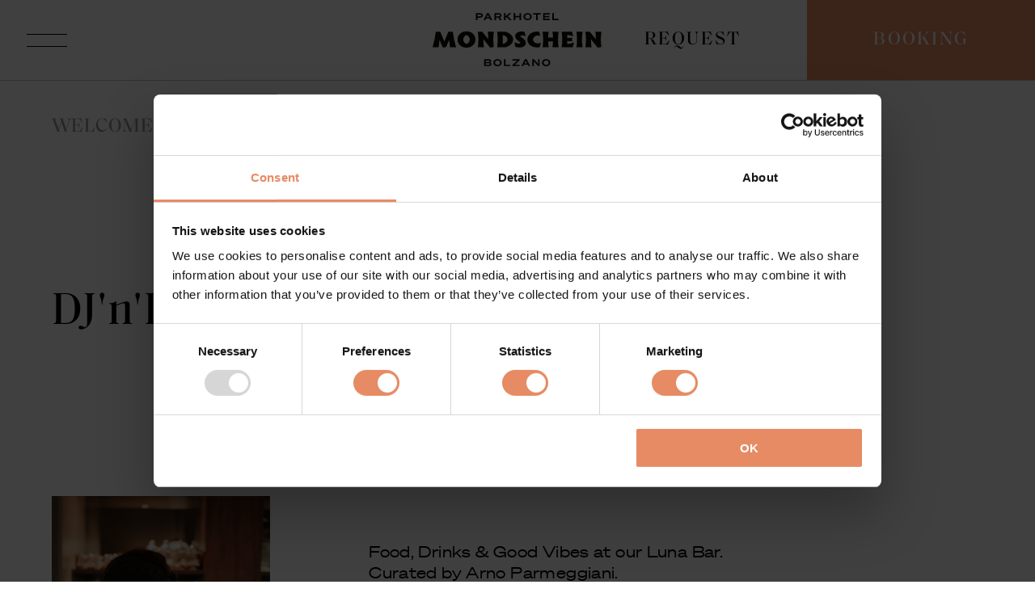

--- FILE ---
content_type: text/html; charset=UTF-8
request_url: https://www.parkhotelmondschein.com/en/stories/dj-n-drinks
body_size: 8603
content:
<!DOCTYPE html><html lang="en"><head><script data-cookieconsent="ignore">window.dataLayer = window.dataLayer || [];
		function gtag() {
			dataLayer.push(arguments);
		}
		gtag("consent", "default", {
			ad_personalization: "denied",
			ad_storage: "denied",
			ad_user_data: "denied",
			analytics_storage: "denied",
			functionality_storage: "denied",
			personalization_storage: "denied",
			security_storage: "granted",
			wait_for_update: 500,
		});
		gtag("set", "ads_data_redaction", true);
		gtag("set", "url_passthrough", false);</script><script data-blockingmode="auto" data-cbid="49288204-2452-4cf2-9de7-91f7b88ecfb4" data-culture="en" id="Cookiebot" src="https://consent.cookiebot.com/uc.js"></script><title>DJ'n'Drinks | Parkhotel Mondschein</title><meta content="<p>The Mondschein boutique hotel is located in the centre of Bolzano. Holidays in South Tyrol in the garden with excellent cuisine, on the mountain and in the city.</p>" name="description"><link href="https://www.parkhotelmondschein.com/de/stories/dj-n-drinks" hreflang="de" rel="alternate"><link href="https://www.parkhotelmondschein.com/en/stories/dj-n-drinks" hreflang="en" rel="alternate"><link href="https://www.parkhotelmondschein.com/it/stories/dj-n-drinks" hreflang="it" rel="alternate"><link href="https://www.parkhotelmondschein.com/en/stories/dj-n-drinks" rel="canonical"><link href="https://www.parkhotelmondschein.com/assets/img/favicons/favicon.ico" rel="shortcut icon"><link href="https://www.parkhotelmondschein.com/assets/img/favicons/apple-icon-57x57.png" rel="apple-touch-icon" sizes="57x57"><link href="https://www.parkhotelmondschein.com/assets/img/favicons/apple-icon-60x60.png" rel="apple-touch-icon" sizes="60x60"><link href="https://www.parkhotelmondschein.com/assets/img/favicons/apple-icon-72x72.png" rel="apple-touch-icon" sizes="72x72"><link href="https://www.parkhotelmondschein.com/assets/img/favicons/apple-icon-76x76.png" rel="apple-touch-icon" sizes="76x76"><link href="https://www.parkhotelmondschein.com/assets/img/favicons/apple-icon-114x114.png" rel="apple-touch-icon" sizes="114x114"><link href="https://www.parkhotelmondschein.com/assets/img/favicons/apple-icon-120x120.png" rel="apple-touch-icon" sizes="120x120"><link href="https://www.parkhotelmondschein.com/assets/img/favicons/apple-icon-144x144.png" rel="apple-touch-icon" sizes="144x144"><link href="https://www.parkhotelmondschein.com/assets/img/favicons/apple-icon-152x152.png" rel="apple-touch-icon" sizes="152x152"><link href="https://www.parkhotelmondschein.com/assets/img/favicons/apple-icon-180x180.png" rel="apple-touch-icon" sizes="180x180"><link href="https://www.parkhotelmondschein.com/assets/img/favicons/android-icon-192x192.png" rel="icon" sizes="192x192" type="image/png"><link href="https://www.parkhotelmondschein.com/assets/img/favicons/favicon-32x32.png" rel="icon" sizes="32x32" type="image/png"><link href="https://www.parkhotelmondschein.com/assets/img/favicons/favicon-96x96.png" rel="icon" sizes="96x96" type="image/png"><link href="https://www.parkhotelmondschein.com/assets/img/favicons/favicon-16x16.png" rel="icon" sizes="16x16" type="image/png"><link href="https://www.parkhotelmondschein.com/assets/img/favicons/manifest.json" rel="manifest"><meta content="#ffffff" name="msapplication-TileColor"><meta content="https://www.parkhotelmondschein.com/assets/img/favicons/ms-icon-144x144.png" name="msapplication-TileImage"><meta content="#ffffff" name="theme-color"><meta charset="utf-8"><meta content="EN" http-equiv="content-language"><meta content="IE=edge" http-equiv="X-UA-Compatible"><meta content="width=device-width,initial-scale=1,maximum-scale=1" name="viewport"><meta content="telephone=no" name="format-detection"><meta content="AE Webdesign - www.ae-webdesign.com - St.Martin in Passeier" name="publisher"><meta content="follow, index" name="robots"><script type="application/ld+json">{"@context": "http://schema.org","@type": "Organization","name": "Parkhotel Mondschein","url": "https://www.parkhotelmondschein.com/en","contactPoint": {"@type": "ContactPoint","telephone": "+39 0471 975642"},"address": {"@type": "PostalAddress","addressLocality": "Bolzano","postalCode": "39100","streetAddress": "Via Piave 15"}}</script><script type="application/ld+json">{"@context": "http://schema.org","@type": "WebSite","name": "Parkhotel Mondschein","url": "https://www.parkhotelmondschein.com/en"}</script><meta content="DJ'n'Drinks | Parkhotel Mondschein" property="og:title"><meta content="website" property="og:type"><meta content="Parkhotel Mondschein" property="og:site_name"><meta content="https://www.parkhotelmondschein.com/en/stories/dj-n-drinks" property="og:url"><meta content="<p>The Mondschein boutique hotel is located in the centre of Bolzano. Holidays in South Tyrol in the garden with excellent cuisine, on the mountain and in the city.</p>" property="og:description"><meta content="https://www.parkhotelmondschein.com/media/site/8ee5543dab-1756793872/grand-suite-na-8940-1200x630-crop.jpg" property="og:image"><meta content="1200" property="og:image:width"><meta content="630" property="og:image:height"><meta content="image/jpeg" property="og:image:type"><meta content="https://www.parkhotelmondschein.com/media/site/8ee5543dab-1756793872/grand-suite-na-8940-1200x630-crop.jpg" name="twitter:image"><meta content="summary_large_image" name="twitter:card"><meta content="www.parkhotelmondschein.com" property="twitter:domain"><meta content="https://www.parkhotelmondschein.com/en/stories/dj-n-drinks" property="twitter:url"><meta content="DJ'n'Drinks | Parkhotel Mondschein" name="twitter:title"><meta content="<p>The Mondschein boutique hotel is located in the centre of Bolzano. Holidays in South Tyrol in the garden with excellent cuisine, on the mountain and in the city.</p>" name="twitter:description"><script>(function(w,d,s,l,i){w[l]=w[l]||[];w[l].push({'gtm.start':
new Date().getTime(),event:'gtm.js'});var f=d.getElementsByTagName(s)[0],
j=d.createElement(s),dl=l!='dataLayer'?'&l='+l:'';j.async=true;j.src=
'https://www.googletagmanager.com/gtm.js?id='+i+dl;f.parentNode.insertBefore(j,f);
})(window,document,'script','dataLayer','GTM-57WZWP5');</script><link href="https://www.parkhotelmondschein.com/assets/css/prod/style.1756969373.css" rel="stylesheet"></head> <body class="darkheader" data-template="blogelement"><noscript><iframe height="0" src="https://www.googletagmanager.com/ns.html?id=GTM-57WZWP5" style="display:none;visibility:hidden" width="0"></iframe></noscript> <section class="OverlayT1" data-scroll-depth="60" style="display: none;"><div class="bg bg50" onclick="closeOverlay();"></div> <div class="bgweb overlaycontent"><div class="closebutton pointer" onclick="closeOverlay();"><img alt="" src="https://www.parkhotelmondschein.com/assets/img/icon-close-brown.svg"></div> <div class="inner"><h2 class="headline t1">News, views and insights</h2> <h2 class="subheadline t2">Newsletter</h2> <div class="cont">Sign up now and benefit from the latest offers and news about our events.</div> <div class="linkcontainer"><div class="buttoncontainer"><a class="link t4" href="https://www.parkhotelmondschein.com/en/info/newsletter">Subscribe now</a></div> </div></div></div></section> <div class="frame"><header class="ac df jb"><div class="menu"><div class="menubutton" onclick="toggleMenu();"></div> </div> <div class="logo"><a href="https://www.parkhotelmondschein.com/en"><span><svg xmlns="http://www.w3.org/2000/svg" xmlns:xlink="http://www.w3.org/1999/xlink" height="66.391" viewbox="0 0 209.494 66.391" width="209.494"><defs><clippath id="clip-path"><path d="M0-171.609H209.494V-238H0Z" data-name="Pfad 27" fill="none" id="Pfad_27" transform="translate(0 238)"></path> </clippath> </defs> <g data-name="Gruppe 429" id="Gruppe_429" transform="translate(0 238)"><g clip-path="url(#clip-path)" data-name="Gruppe 1" id="Gruppe_1" transform="translate(0 -238)"><path d="M21.531-134.607a59.119,59.119,0,0,0-1.181-8.87l-3.625,8.706-4.064.6-3.927-9.42a53.336,53.336,0,0,0-1.208,8.98H0a108.122,108.122,0,0,0,3.955-19.224H9.5l5.026,12.111,5.026-12.111H25.1a108.743,108.743,0,0,0,3.955,19.224H21.531" data-name="Pfad 1" fill="#fff" id="Pfad_1" transform="translate(0 177.31)"></path> <path d="M126.02-145.639c0-2.774-2.554-5.438-4.064-5.438-1.565,0-4.065,2.664-4.065,5.438s2.5,5.437,4.065,5.437C123.466-140.2,126.02-142.865,126.02-145.639Zm-15.159,0c0-5.63,4.614-10.161,11.1-10.161,6.426,0,11.095,4.531,11.095,10.161,0,5.6-4.669,10.161-11.095,10.161-6.481,0-11.1-4.559-11.1-10.161" data-name="Pfad 2" fill="#fff" id="Pfad_2" transform="translate(-79.936 178.73)"></path> <path d="M220.927-153.831a56.457,56.457,0,0,0-.741,9.612,58.63,58.63,0,0,0,.659,9.282l-4.476.879L207.91-144.6v.385a56.636,56.636,0,0,0,.714,9.612h-7.58a56.634,56.634,0,0,0,.714-9.612,56.43,56.43,0,0,0-.714-9.612h5.493l7.5,9.31a52.746,52.746,0,0,0-.687-9.31h7.58" data-name="Pfad 3" fill="#fff" id="Pfad_3" transform="translate(-144.962 177.31)"></path> <path d="M299.551-144.356c0-2.636-2.719-4.779-5.767-5.438-.165,1.84-.22,3.707-.22,5.575s.055,3.735.22,5.6C296.942-139.275,299.551-141.637,299.551-144.356Zm7.03,0c0,4.669-4.12,8.211-9.337,9.749H286.7a56.633,56.633,0,0,0,.714-9.612,56.429,56.429,0,0,0-.714-9.612h10.6c4.339,1.373,9.283,4.806,9.283,9.475" data-name="Pfad 4" fill="#fff" id="Pfad_4" transform="translate(-206.723 177.31)"></path> <path d="M364.808-136.063l-.906-5.822a10.525,10.525,0,0,0,5.3,1.895c1.181,0,1.923-.33,1.923-.934,0-.687-.741-1.181-1.785-2l-1.9-1.483a6.133,6.133,0,0,1-2.719-4.778c0-3.021,2.774-5.822,7.964-5.822a12.71,12.71,0,0,1,3.817.522l1.153,5.465a8.941,8.941,0,0,0-4.229-1.263c-1.1,0-1.977.247-1.977.961,0,.741.906,1.291,1.84,2.032l1.9,1.51a6.369,6.369,0,0,1,2.8,4.916c0,3.213-2.828,5.712-7.827,5.712a16.128,16.128,0,0,1-5.355-.906" data-name="Pfad 5" fill="#fff" id="Pfad_5" transform="translate(-262.39 178.162)"></path> <path d="M421.187-144.956c0-5.685,5.493-9.859,11.891-9.859a12.136,12.136,0,0,1,2.719.274l1.538,5.273a6.529,6.529,0,0,0-2.993-.714c-3.405,0-6.124,2.417-6.124,5.053,0,2.691,2.8,4.888,6.042,4.888a9.461,9.461,0,0,0,3.708-.8l-1.428,5.438a15.882,15.882,0,0,1-3.35.357c-7.745,0-12-4.888-12-9.914" data-name="Pfad 6" fill="#fff" id="Pfad_6" transform="translate(-303.695 178.02)"></path> <path d="M508.583-153.831a56.425,56.425,0,0,0-.714,9.612,56.629,56.629,0,0,0,.714,9.612H501a53.522,53.522,0,0,0,.687-7.223H495.62a53.521,53.521,0,0,0,.687,7.223h-7.58a56.636,56.636,0,0,0,.714-9.612,56.431,56.431,0,0,0-.714-9.612h7.58a53.9,53.9,0,0,0-.687,7.278h6.069a53.9,53.9,0,0,0-.687-7.278h7.58" data-name="Pfad 7" fill="#fff" id="Pfad_7" transform="translate(-352.395 177.31)"></path> <path d="M588.765-140.68l-1.538,5.96-13.732-.028a56.611,56.611,0,0,0,.714-9.612,56.407,56.407,0,0,0-.714-9.612l12.853-.055,1.538,5.712a24.971,24.971,0,0,0-7.305-1.785c-.11,1.291-.165,2.609-.192,3.9a55.25,55.25,0,0,0,6.042-.467v4.614a54,54,0,0,0-6.042-.385c.028,1.291.083,2.554.192,3.817a27.989,27.989,0,0,0,8.184-2.06" data-name="Pfad 8" fill="#fff" id="Pfad_8" transform="translate(-413.517 177.452)"></path> <path d="M639.264-134.607a56.629,56.629,0,0,0,.714-9.612,56.425,56.425,0,0,0-.714-9.612h7.58a56.4,56.4,0,0,0-.714,9.612,56.605,56.605,0,0,0,.714,9.612h-7.58" data-name="Pfad 9" fill="#fff" id="Pfad_9" transform="translate(-460.939 177.31)"></path> <path d="M698.922-153.831a56.466,56.466,0,0,0-.741,9.612,58.645,58.645,0,0,0,.659,9.282l-4.476.879L685.9-144.6v.385a56.605,56.605,0,0,0,.714,9.612h-7.58a56.611,56.611,0,0,0,.714-9.612,56.407,56.407,0,0,0-.714-9.612h5.493l7.5,9.31a52.74,52.74,0,0,0-.686-9.31h7.58" data-name="Pfad 10" fill="#fff" id="Pfad_10" transform="translate(-489.619 177.31)"></path> <path d="M230.986-24.388h3.9c.768,0,1.223-.4,1.223-.972s-.456-.972-1.223-.972h-3.9Zm3.646-3.5c.8,0,1.259-.312,1.259-.912s-.456-.9-1.259-.9h-3.646v1.812Zm-5.566-3.455h5.77c1.883,0,2.951.816,2.951,2.315a1.957,1.957,0,0,1-1.223,1.823,2.14,2.14,0,0,1,1.475,2.051c0,1.523-1.139,2.423-2.986,2.423h-5.985v-8.612" data-name="Pfad 11" fill="#fff" id="Pfad_11" transform="translate(-165.168 88.992)"></path> <path d="M272.171-27.381c0,1.631,1.283,2.7,3.083,2.7a2.763,2.763,0,0,0,3.07-2.7,2.764,2.764,0,0,0-3.07-2.7C273.455-30.08,272.171-29.012,272.171-27.381Zm8.193,0c0,2.567-2.147,4.438-5.11,4.438s-5.122-1.871-5.122-4.438,2.147-4.438,5.122-4.438,5.11,1.871,5.11,4.438" data-name="Pfad 12" fill="#fff" id="Pfad_12" transform="translate(-194.778 89.334)"></path> <path d="M317.345-31.345h2v6.9h5.817v1.715h-7.82v-8.612" data-name="Pfad 13" fill="#fff" id="Pfad_13" transform="translate(-228.821 88.992)"></path> <path d="M363.719-22.733h-8.792v-1.511l5.854-5.386h-5.806v-1.715h8.684v1.5l-5.854,5.4h5.914v1.715" data-name="Pfad 14" fill="#fff" id="Pfad_14" transform="translate(-255.919 88.992)"></path> <path d="M398.65-26.235h3.107l-1.547-3.143Zm2.711-5.11,4.282,8.612h-2.171l-.911-1.847h-4.726l-.912,1.847h-2.135l4.306-8.612h2.267" data-name="Pfad 15" fill="#fff" id="Pfad_15" transform="translate(-284.661 88.992)"></path> <path d="M452.114-22.733h-1.763l-5.374-6.057v6.057h-1.943v-8.612h2.027l5.11,5.769v-5.769h1.943v8.612" data-name="Pfad 16" fill="#fff" id="Pfad_16" transform="translate(-319.448 88.992)"></path> <path d="M488.158-27.381c0,1.631,1.283,2.7,3.083,2.7a2.764,2.764,0,0,0,3.071-2.7,2.764,2.764,0,0,0-3.071-2.7C489.441-30.08,488.158-29.012,488.158-27.381Zm8.192,0c0,2.567-2.147,4.438-5.11,4.438s-5.122-1.871-5.122-4.438,2.147-4.438,5.122-4.438,5.11,1.871,5.11,4.438" data-name="Pfad 17" fill="#fff" id="Pfad_17" transform="translate(-350.515 89.334)"></path> <path d="M197.337-232.8c.948,0,1.487-.42,1.487-1.128s-.54-1.116-1.487-1.116h-3.31v2.243Zm-3.31,4.678h-2v-8.612h5.421c2.027,0,3.359.96,3.359,2.807s-1.331,2.807-3.359,2.807h-3.418v3" data-name="Pfad 18" fill="#fff" id="Pfad_18" transform="translate(-138.458 237.09)"></path> <path d="M230.2-231.628h3.106l-1.547-3.143Zm2.711-5.11,4.282,8.612h-2.171l-.912-1.847h-4.726l-.911,1.847h-2.135l4.306-8.612h2.267" data-name="Pfad 19" fill="#fff" id="Pfad_19" transform="translate(-163.2 237.09)"></path> <path d="M279.957-232.816c.948,0,1.487-.42,1.487-1.116s-.54-1.116-1.487-1.116h-3.371v2.231Zm-3.371,4.69h-2v-8.612h5.481c2,0,3.347.972,3.347,2.771a2.577,2.577,0,0,1-1.943,2.579l2.147,3.263h-2.291l-1.955-3.059h-2.783v3.059" data-name="Pfad 20" fill="#fff" id="Pfad_20" transform="translate(-197.987 237.09)"></path> <path d="M318.811-232.8l4.51-3.934h2.759l-4.222,3.622,4.51,4.99h-2.591l-3.371-3.742-1.6,1.367v2.375h-2v-8.612h2v3.934" data-name="Pfad 21" fill="#fff" id="Pfad_21" transform="translate(-228.433 237.09)"></path> <path d="M369.321-236.738v8.612h-2v-3.551h-5.206v3.551h-2v-8.612h2v3.359h5.206v-3.359h2" data-name="Pfad 22" fill="#fff" id="Pfad_22" transform="translate(-259.655 237.09)"></path> <path d="M405.706-232.773c0,1.631,1.283,2.7,3.083,2.7a2.764,2.764,0,0,0,3.071-2.7,2.764,2.764,0,0,0-3.071-2.7C406.99-235.472,405.706-234.4,405.706-232.773Zm8.192,0c0,2.567-2.147,4.438-5.109,4.438s-5.122-1.871-5.122-4.438,2.147-4.438,5.122-4.438,5.109,1.871,5.109,4.438" data-name="Pfad 23" fill="#fff" id="Pfad_23" transform="translate(-291.063 237.431)"></path> <path d="M452.413-235.023v6.9h-2v-6.9h-3.742v-1.715h9.476v1.715h-3.73" data-name="Pfad 24" fill="#fff" id="Pfad_24" transform="translate(-322.068 237.09)"></path> <path d="M499.348-236.738v1.715h-6.381v1.655h5.7v1.691h-5.7v1.835h6.381v1.715H491v-8.612h8.348" data-name="Pfad 25" fill="#fff" id="Pfad_25" transform="translate(-354.034 237.09)"></path> <path d="M531.807-236.738h2v6.9h5.817v1.715h-7.82v-8.612" data-name="Pfad 26" fill="#fff" id="Pfad_26" transform="translate(-383.458 237.09)"></path></g> </g></svg> </span> <span class="dark"><svg xmlns="http://www.w3.org/2000/svg" xmlns:xlink="http://www.w3.org/1999/xlink" height="66.391" viewbox="0 0 209.494 66.391" width="209.494"><defs><clippath id="clip-path"><path d="M0-171.609H209.494V-238H0Z" data-name="Pfad 27" fill="none" id="Pfad_27" transform="translate(0 238)"></path> </clippath> </defs> <g data-name="Gruppe 2" id="Gruppe_2" transform="translate(0 238)"><g clip-path="url(#clip-path)" data-name="Gruppe 1" id="Gruppe_1" transform="translate(0 -238)"><path d="M21.531-134.607a59.119,59.119,0,0,0-1.181-8.87l-3.625,8.706-4.064.6-3.927-9.42a53.336,53.336,0,0,0-1.208,8.98H0a108.122,108.122,0,0,0,3.955-19.224H9.5l5.026,12.111,5.026-12.111H25.1a108.743,108.743,0,0,0,3.955,19.224H21.531" data-name="Pfad 1" fill="#0d0a09" id="Pfad_1" transform="translate(0 177.31)"></path> <path d="M126.02-145.639c0-2.774-2.554-5.438-4.064-5.438-1.565,0-4.065,2.664-4.065,5.438s2.5,5.437,4.065,5.437C123.466-140.2,126.02-142.865,126.02-145.639Zm-15.159,0c0-5.63,4.614-10.161,11.1-10.161,6.426,0,11.095,4.531,11.095,10.161,0,5.6-4.669,10.161-11.095,10.161-6.481,0-11.1-4.559-11.1-10.161" data-name="Pfad 2" fill="#0d0a09" id="Pfad_2" transform="translate(-79.936 178.73)"></path> <path d="M220.927-153.831a56.457,56.457,0,0,0-.741,9.612,58.63,58.63,0,0,0,.659,9.282l-4.476.879L207.91-144.6v.385a56.636,56.636,0,0,0,.714,9.612h-7.58a56.634,56.634,0,0,0,.714-9.612,56.43,56.43,0,0,0-.714-9.612h5.493l7.5,9.31a52.746,52.746,0,0,0-.687-9.31h7.58" data-name="Pfad 3" fill="#0d0a09" id="Pfad_3" transform="translate(-144.962 177.31)"></path> <path d="M299.551-144.356c0-2.636-2.719-4.779-5.767-5.438-.165,1.84-.22,3.707-.22,5.575s.055,3.735.22,5.6C296.942-139.275,299.551-141.637,299.551-144.356Zm7.03,0c0,4.669-4.12,8.211-9.337,9.749H286.7a56.633,56.633,0,0,0,.714-9.612,56.429,56.429,0,0,0-.714-9.612h10.6c4.339,1.373,9.283,4.806,9.283,9.475" data-name="Pfad 4" fill="#0d0a09" id="Pfad_4" transform="translate(-206.723 177.31)"></path> <path d="M364.808-136.063l-.906-5.822a10.525,10.525,0,0,0,5.3,1.895c1.181,0,1.923-.33,1.923-.934,0-.687-.741-1.181-1.785-2l-1.9-1.483a6.133,6.133,0,0,1-2.719-4.778c0-3.021,2.774-5.822,7.964-5.822a12.71,12.71,0,0,1,3.817.522l1.153,5.465a8.941,8.941,0,0,0-4.229-1.263c-1.1,0-1.977.247-1.977.961,0,.741.906,1.291,1.84,2.032l1.9,1.51a6.369,6.369,0,0,1,2.8,4.916c0,3.213-2.828,5.712-7.827,5.712a16.128,16.128,0,0,1-5.355-.906" data-name="Pfad 5" fill="#0d0a09" id="Pfad_5" transform="translate(-262.39 178.162)"></path> <path d="M421.187-144.956c0-5.685,5.493-9.859,11.891-9.859a12.136,12.136,0,0,1,2.719.274l1.538,5.273a6.529,6.529,0,0,0-2.993-.714c-3.405,0-6.124,2.417-6.124,5.053,0,2.691,2.8,4.888,6.042,4.888a9.461,9.461,0,0,0,3.708-.8l-1.428,5.438a15.882,15.882,0,0,1-3.35.357c-7.745,0-12-4.888-12-9.914" data-name="Pfad 6" fill="#0d0a09" id="Pfad_6" transform="translate(-303.695 178.02)"></path> <path d="M508.583-153.831a56.425,56.425,0,0,0-.714,9.612,56.629,56.629,0,0,0,.714,9.612H501a53.522,53.522,0,0,0,.687-7.223H495.62a53.521,53.521,0,0,0,.687,7.223h-7.58a56.636,56.636,0,0,0,.714-9.612,56.431,56.431,0,0,0-.714-9.612h7.58a53.9,53.9,0,0,0-.687,7.278h6.069a53.9,53.9,0,0,0-.687-7.278h7.58" data-name="Pfad 7" fill="#0d0a09" id="Pfad_7" transform="translate(-352.395 177.31)"></path> <path d="M588.765-140.68l-1.538,5.96-13.732-.028a56.611,56.611,0,0,0,.714-9.612,56.407,56.407,0,0,0-.714-9.612l12.853-.055,1.538,5.712a24.971,24.971,0,0,0-7.305-1.785c-.11,1.291-.165,2.609-.192,3.9a55.25,55.25,0,0,0,6.042-.467v4.614a54,54,0,0,0-6.042-.385c.028,1.291.083,2.554.192,3.817a27.989,27.989,0,0,0,8.184-2.06" data-name="Pfad 8" fill="#0d0a09" id="Pfad_8" transform="translate(-413.517 177.452)"></path> <path d="M639.264-134.607a56.629,56.629,0,0,0,.714-9.612,56.425,56.425,0,0,0-.714-9.612h7.58a56.4,56.4,0,0,0-.714,9.612,56.605,56.605,0,0,0,.714,9.612h-7.58" data-name="Pfad 9" fill="#0d0a09" id="Pfad_9" transform="translate(-460.939 177.31)"></path> <path d="M698.922-153.831a56.466,56.466,0,0,0-.741,9.612,58.645,58.645,0,0,0,.659,9.282l-4.476.879L685.9-144.6v.385a56.605,56.605,0,0,0,.714,9.612h-7.58a56.611,56.611,0,0,0,.714-9.612,56.407,56.407,0,0,0-.714-9.612h5.493l7.5,9.31a52.74,52.74,0,0,0-.686-9.31h7.58" data-name="Pfad 10" fill="#0d0a09" id="Pfad_10" transform="translate(-489.619 177.31)"></path> <path d="M230.986-24.388h3.9c.768,0,1.223-.4,1.223-.972s-.456-.972-1.223-.972h-3.9Zm3.646-3.5c.8,0,1.259-.312,1.259-.912s-.456-.9-1.259-.9h-3.646v1.812Zm-5.566-3.455h5.77c1.883,0,2.951.816,2.951,2.315a1.957,1.957,0,0,1-1.223,1.823,2.14,2.14,0,0,1,1.475,2.051c0,1.523-1.139,2.423-2.986,2.423h-5.985v-8.612" data-name="Pfad 11" fill="#0d0a09" id="Pfad_11" transform="translate(-165.168 88.992)"></path> <path d="M272.171-27.381c0,1.631,1.283,2.7,3.083,2.7a2.763,2.763,0,0,0,3.07-2.7,2.764,2.764,0,0,0-3.07-2.7C273.455-30.08,272.171-29.012,272.171-27.381Zm8.193,0c0,2.567-2.147,4.438-5.11,4.438s-5.122-1.871-5.122-4.438,2.147-4.438,5.122-4.438,5.11,1.871,5.11,4.438" data-name="Pfad 12" fill="#0d0a09" id="Pfad_12" transform="translate(-194.778 89.334)"></path> <path d="M317.345-31.345h2v6.9h5.817v1.715h-7.82v-8.612" data-name="Pfad 13" fill="#0d0a09" id="Pfad_13" transform="translate(-228.821 88.992)"></path> <path d="M363.719-22.733h-8.792v-1.511l5.854-5.386h-5.806v-1.715h8.684v1.5l-5.854,5.4h5.914v1.715" data-name="Pfad 14" fill="#0d0a09" id="Pfad_14" transform="translate(-255.919 88.992)"></path> <path d="M398.65-26.235h3.107l-1.547-3.143Zm2.711-5.11,4.282,8.612h-2.171l-.911-1.847h-4.726l-.912,1.847h-2.135l4.306-8.612h2.267" data-name="Pfad 15" fill="#0d0a09" id="Pfad_15" transform="translate(-284.661 88.992)"></path> <path d="M452.114-22.733h-1.763l-5.374-6.057v6.057h-1.943v-8.612h2.027l5.11,5.769v-5.769h1.943v8.612" data-name="Pfad 16" fill="#0d0a09" id="Pfad_16" transform="translate(-319.448 88.992)"></path> <path d="M488.158-27.381c0,1.631,1.283,2.7,3.083,2.7a2.764,2.764,0,0,0,3.071-2.7,2.764,2.764,0,0,0-3.071-2.7C489.441-30.08,488.158-29.012,488.158-27.381Zm8.192,0c0,2.567-2.147,4.438-5.11,4.438s-5.122-1.871-5.122-4.438,2.147-4.438,5.122-4.438,5.11,1.871,5.11,4.438" data-name="Pfad 17" fill="#0d0a09" id="Pfad_17" transform="translate(-350.515 89.334)"></path> <path d="M197.337-232.8c.948,0,1.487-.42,1.487-1.128s-.54-1.116-1.487-1.116h-3.31v2.243Zm-3.31,4.678h-2v-8.612h5.421c2.027,0,3.359.96,3.359,2.807s-1.331,2.807-3.359,2.807h-3.418v3" data-name="Pfad 18" fill="#0d0a09" id="Pfad_18" transform="translate(-138.458 237.09)"></path> <path d="M230.2-231.628h3.106l-1.547-3.143Zm2.711-5.11,4.282,8.612h-2.171l-.912-1.847h-4.726l-.911,1.847h-2.135l4.306-8.612h2.267" data-name="Pfad 19" fill="#0d0a09" id="Pfad_19" transform="translate(-163.2 237.09)"></path> <path d="M279.957-232.816c.948,0,1.487-.42,1.487-1.116s-.54-1.116-1.487-1.116h-3.371v2.231Zm-3.371,4.69h-2v-8.612h5.481c2,0,3.347.972,3.347,2.771a2.577,2.577,0,0,1-1.943,2.579l2.147,3.263h-2.291l-1.955-3.059h-2.783v3.059" data-name="Pfad 20" fill="#0d0a09" id="Pfad_20" transform="translate(-197.987 237.09)"></path> <path d="M318.811-232.8l4.51-3.934h2.759l-4.222,3.622,4.51,4.99h-2.591l-3.371-3.742-1.6,1.367v2.375h-2v-8.612h2v3.934" data-name="Pfad 21" fill="#0d0a09" id="Pfad_21" transform="translate(-228.433 237.09)"></path> <path d="M369.321-236.738v8.612h-2v-3.551h-5.206v3.551h-2v-8.612h2v3.359h5.206v-3.359h2" data-name="Pfad 22" fill="#0d0a09" id="Pfad_22" transform="translate(-259.655 237.09)"></path> <path d="M405.706-232.773c0,1.631,1.283,2.7,3.083,2.7a2.764,2.764,0,0,0,3.071-2.7,2.764,2.764,0,0,0-3.071-2.7C406.99-235.472,405.706-234.4,405.706-232.773Zm8.192,0c0,2.567-2.147,4.438-5.109,4.438s-5.122-1.871-5.122-4.438,2.147-4.438,5.122-4.438,5.109,1.871,5.109,4.438" data-name="Pfad 23" fill="#0d0a09" id="Pfad_23" transform="translate(-291.063 237.431)"></path> <path d="M452.413-235.023v6.9h-2v-6.9h-3.742v-1.715h9.476v1.715h-3.73" data-name="Pfad 24" fill="#0d0a09" id="Pfad_24" transform="translate(-322.068 237.09)"></path> <path d="M499.348-236.738v1.715h-6.381v1.655h5.7v1.691h-5.7v1.835h6.381v1.715H491v-8.612h8.348" data-name="Pfad 25" fill="#0d0a09" id="Pfad_25" transform="translate(-354.034 237.09)"></path> <path d="M531.807-236.738h2v6.9h5.817v1.715h-7.82v-8.612" data-name="Pfad 26" fill="#0d0a09" id="Pfad_26" transform="translate(-383.458 237.09)"></path></g> </g></svg> </span></a> </div> <div class="buttoncontainer"><a class="button2 requesttracking" onclick="linkAndTrack('request', 'https://www.parkhotelmondschein.com/en/request');"><span>Request</span></a> <a class="bookingtracking button1" onclick="linkAndTrack('book', 'https://www.parkhotelmondschein.com/en/booking');"><span>Booking</span></a> <div class="telcontainer"><a href="tel:+39 0471 975642"><span><img alt="" src="https://www.parkhotelmondschein.com/assets/img/icon-phone.svg"></span> <span class="dark"><img alt="" src="https://www.parkhotelmondschein.com/assets/img/icon-phone-dark.svg"></span></a> </div></div></header> <div class="buttoncontainer resp template-blogelement"><a class="button2 requesttracking" onclick="linkAndTrack('request', 'https://www.parkhotelmondschein.com/en/request');"><span>Request</span></a> <a class="bookingtracking button1" onclick="linkAndTrack('book', 'https://www.parkhotelmondschein.com/en/booking');"><span>Booking</span></a></div> <div class="bgweb menucontainer" style="display: none;"><div class="centercontent"><div class="as df innermenu jb"><div class="mainmenu"><div><a class="t2 underanim" href="https://www.parkhotelmondschein.com/en/hotel">Hotel</a></div> <div class="respsubmenu"><div class="submenuitem"><div><a class="t4" href="https://www.parkhotelmondschein.com/en/hotel">Hotel</a></div> </div> </div> <div><a class="t2 underanim" href="https://www.parkhotelmondschein.com/en/my-bolzano">Welcome to Bolzano</a></div> <div class="respsubmenu"><div class="submenuitem"><div><a class="t4" href="https://www.parkhotelmondschein.com/en/my-bolzano">Welcome to Bolzano</a></div> </div> </div> <div><a class="t2 underanim" onclick="toggleSubmenu('zimmer-suiten', $(this));">Rooms & Suites</a></div> <div class="respsubmenu"><div class="submenuitem"><div><a class="t4" href="https://www.parkhotelmondschein.com/en/rooms-suites">Rooms & Suites</a></div> <div><a class="t4" href="https://www.parkhotelmondschein.com/en/rooms-suites/packages">Packages</a></div> <div><a class="t4" href="https://www.parkhotelmondschein.com/en/rooms-suites/faq">FAQ</a></div></div> </div> <div><a class="t2 underanim" onclick="toggleSubmenu('essen-trinken', $(this));">Culinary Art</a></div> <div class="respsubmenu"><div class="submenuitem"><div><a class="t4" href="https://www.parkhotelmondschein.com/en/culinary-art">Culinary Art</a></div> <div><a class="t4" href="https://www.parkhotelmondschein.com/en/culinary-art/luna-restaurant">Luna Restaurant</a></div> <div><a class="t4" href="https://www.parkhotelmondschein.com/en/culinary-art/luna-bar">Luna Bar</a></div> <div><a class="t4" href="https://www.parkhotelmondschein.com/en/culinary-art/alto-pizza">Alto Pizza</a></div></div> </div> <div><a class="t2 underanim" onclick="toggleSubmenu('body-mind', $(this));">Body & Mind</a></div> <div class="respsubmenu"><div class="submenuitem"><div><a class="t4" href="https://www.parkhotelmondschein.com/en/body-mind">Body & Mind</a></div> <div><a class="t4" href="https://www.parkhotelmondschein.com/en/body-mind/yoga-retreats">Yoga Retreats</a></div> <div><a class="t4" href="https://www.parkhotelmondschein.com/en/body-mind/pool">Pool</a></div> <div><a class="t4" href="https://www.parkhotelmondschein.com/en/body-mind/gym">Gym</a></div> <div><a class="t4" href="https://www.parkhotelmondschein.com/en/body-mind/sauna">Sauna</a></div></div> </div> <div><a class="t2 underanim" onclick="toggleSubmenu('events', $(this));">Events</a></div> <div class="respsubmenu"><div class="submenuitem"><div><a class="t4" href="https://www.parkhotelmondschein.com/en/events">Events</a></div> <div><a class="t4" href="https://www.parkhotelmondschein.com/en/events/meeting-event-spaces">Event & Meeting Spaces</a></div></div> </div> <div><a class="active t2 underanim" href="https://www.parkhotelmondschein.com/en/stories">News & stories</a></div> <div class="respsubmenu"><div class="submenuitem"><div><a class="t4" href="https://www.parkhotelmondschein.com/en/stories">News & stories</a></div> </div> </div></div> <div class="submenu"><div class="submenuitem" id="submenuhotel"><div><a class="t4" href="https://www.parkhotelmondschein.com/en/hotel">Hotel</a></div> </div> <div class="submenuitem" id="submenumy-bolzano"><div><a class="t4" href="https://www.parkhotelmondschein.com/en/my-bolzano">Welcome to Bolzano</a></div> </div> <div class="submenuitem" id="submenuzimmer-suiten"><div><a class="t4" href="https://www.parkhotelmondschein.com/en/rooms-suites">Rooms & Suites</a></div> <div><a class="t4" href="https://www.parkhotelmondschein.com/en/rooms-suites/packages">Packages</a></div> <div><a class="t4" href="https://www.parkhotelmondschein.com/en/rooms-suites/faq">FAQ</a></div></div> <div class="submenuitem" id="submenuessen-trinken"><div><a class="t4" href="https://www.parkhotelmondschein.com/en/culinary-art">Culinary Art</a></div> <div><a class="t4" href="https://www.parkhotelmondschein.com/en/culinary-art/luna-restaurant">Luna Restaurant</a></div> <div><a class="t4" href="https://www.parkhotelmondschein.com/en/culinary-art/luna-bar">Luna Bar</a></div> <div><a class="t4" href="https://www.parkhotelmondschein.com/en/culinary-art/alto-pizza">Alto Pizza</a></div></div> <div class="submenuitem" id="submenubody-mind"><div><a class="t4" href="https://www.parkhotelmondschein.com/en/body-mind">Body & Mind</a></div> <div><a class="t4" href="https://www.parkhotelmondschein.com/en/body-mind/yoga-retreats">Yoga Retreats</a></div> <div><a class="t4" href="https://www.parkhotelmondschein.com/en/body-mind/pool">Pool</a></div> <div><a class="t4" href="https://www.parkhotelmondschein.com/en/body-mind/gym">Gym</a></div> <div><a class="t4" href="https://www.parkhotelmondschein.com/en/body-mind/sauna">Sauna</a></div></div> <div class="submenuitem" id="submenuevents"><div><a class="t4" href="https://www.parkhotelmondschein.com/en/events">Events</a></div> <div><a class="t4" href="https://www.parkhotelmondschein.com/en/events/meeting-event-spaces">Event & Meeting Spaces</a></div></div> <div class="submenuitem" id="submenustories"><div><a class="t4" href="https://www.parkhotelmondschein.com/en/stories">News & stories</a></div> </div></div> <div class="projects"><div class="intro"><h4 class="head">Our Hotels</h4> </div> <div class="col df elements respgalleryheader"><div class="project"><div class="image"><a href="https://www.1477reichhalter.com/" target="_blank"><picture><source data-srcset="https://www.parkhotelmondschein.com/media/site/2a297e9fc9-1756793903/aps-8728-330x175-crop-50-50.avif" media="(min-width: 0px)" type="image/avif"> <source data-srcset="https://www.parkhotelmondschein.com/media/site/2a297e9fc9-1756793903/aps-8728-330x175-crop-50-50.webp" media="(min-width: 0px)" type="image/webp"> <source data-srcset="https://www.parkhotelmondschein.com/media/site/2a297e9fc9-1756793903/aps-8728-330x175-crop-50-50.jpg" media="(min-width: 0px)" type="image/jpg"> <img alt="" class="lazyload" data-src="https://www.parkhotelmondschein.com/media/site/2a297e9fc9-1756793903/aps-8728-330x175-crop-50-50.jpg" height="175" width="330"></picture> </a></div> <div class="linkblock"><a class="ac df" href="https://www.1477reichhalter.com/" target="_blank"><svg xmlns="http://www.w3.org/2000/svg" height="11.135" viewbox="0 0 13.468 11.135" width="13.468"><g data-name="Gruppe 8660" id="Gruppe_8660" transform="translate(-216.272 -1674.464)"><g data-name="Gruppe 1896" id="Gruppe_1896" transform="translate(216.272 1675)"><line data-name="Linie 26" fill="none" id="Linie_26" stroke="#625c59" stroke-miterlimit="10" stroke-width="1.5" transform="translate(12.395 5.031) rotate(90)" y1="12.395"></line> <path d="M15,.4l5.148,5.031L15,10.462" data-name="Pfad 1166" fill="none" id="Pfad_1166" stroke="#625c59" stroke-miterlimit="10" stroke-width="1.5" transform="translate(-7.753 -0.4)"></path></g> </g> </svg> <span class="t4">1477 Reichhalter</span></a> </div></div> <div class="project"><div class="image"><a href="https://www.villaarnica.it/" target="_blank"><picture><source data-srcset="https://www.parkhotelmondschein.com/media/site/3d888981f6-1756793780/paa-7101-330x175-crop-50-50.avif" media="(min-width: 0px)" type="image/avif"> <source data-srcset="https://www.parkhotelmondschein.com/media/site/3d888981f6-1756793780/paa-7101-330x175-crop-50-50.webp" media="(min-width: 0px)" type="image/webp"> <source data-srcset="https://www.parkhotelmondschein.com/media/site/3d888981f6-1756793780/paa-7101-330x175-crop-50-50.jpg" media="(min-width: 0px)" type="image/jpg"> <img alt="" class="lazyload" data-src="https://www.parkhotelmondschein.com/media/site/3d888981f6-1756793780/paa-7101-330x175-crop-50-50.jpg" height="175" width="330"></picture> </a></div> <div class="linkblock"><a class="ac df" href="https://www.villaarnica.it/" target="_blank"><svg xmlns="http://www.w3.org/2000/svg" height="11.135" viewbox="0 0 13.468 11.135" width="13.468"><g data-name="Gruppe 8660" id="Gruppe_8660" transform="translate(-216.272 -1674.464)"><g data-name="Gruppe 1896" id="Gruppe_1896" transform="translate(216.272 1675)"><line data-name="Linie 26" fill="none" id="Linie_26" stroke="#625c59" stroke-miterlimit="10" stroke-width="1.5" transform="translate(12.395 5.031) rotate(90)" y1="12.395"></line> <path d="M15,.4l5.148,5.031L15,10.462" data-name="Pfad 1166" fill="none" id="Pfad_1166" stroke="#625c59" stroke-miterlimit="10" stroke-width="1.5" transform="translate(-7.753 -0.4)"></path></g> </g> </svg> <span class="t4">Villa Arnica</span></a> </div></div> <div class="project"><div class="image"><a href="https://www.schwarzschmied.com/" target="_blank"><picture><source data-srcset="https://www.parkhotelmondschein.com/media/site/1bcee248b0-1756793886/dsc4876p-330x175-crop-50-50.avif" media="(min-width: 0px)" type="image/avif"> <source data-srcset="https://www.parkhotelmondschein.com/media/site/1bcee248b0-1756793886/dsc4876p-330x175-crop-50-50.webp" media="(min-width: 0px)" type="image/webp"> <source data-srcset="https://www.parkhotelmondschein.com/media/site/1bcee248b0-1756793886/dsc4876p-330x175-crop-50-50.jpg" media="(min-width: 0px)" type="image/jpg"> <img alt="" class="lazyload" data-src="https://www.parkhotelmondschein.com/media/site/1bcee248b0-1756793886/dsc4876p-330x175-crop-50-50.jpg" height="175" width="330"></picture> </a></div> <div class="linkblock"><a class="ac df" href="https://www.schwarzschmied.com/" target="_blank"><svg xmlns="http://www.w3.org/2000/svg" height="11.135" viewbox="0 0 13.468 11.135" width="13.468"><g data-name="Gruppe 8660" id="Gruppe_8660" transform="translate(-216.272 -1674.464)"><g data-name="Gruppe 1896" id="Gruppe_1896" transform="translate(216.272 1675)"><line data-name="Linie 26" fill="none" id="Linie_26" stroke="#625c59" stroke-miterlimit="10" stroke-width="1.5" transform="translate(12.395 5.031) rotate(90)" y1="12.395"></line> <path d="M15,.4l5.148,5.031L15,10.462" data-name="Pfad 1166" fill="none" id="Pfad_1166" stroke="#625c59" stroke-miterlimit="10" stroke-width="1.5" transform="translate(-7.753 -0.4)"></path></g> </g> </svg> <span class="t4">Hotel Schwarzschmied</span></a> </div></div></div></div></div> </div> </div> <div class="pagecontent"><section class="BreadcrumbT1"><div class="centercontent"><div class="inner t4"><nav aria-label="breadcrumb"><a class="op40 underanim" href="https://www.parkhotelmondschein.com/en"> Welcome </a> <a class="op40 underanim" href="https://www.parkhotelmondschein.com/en/stories"> News &amp; stories </a> <a aria-current="page" class="op40 underanim" href="https://www.parkhotelmondschein.com/en/stories/dj-n-drinks"> DJ&#039;n&#039;Drinks </a></nav> </div> </div> </section> <section class="BlogDetailT1"><div class="centercontentsmall"><div class="inner"><h2 class="t1">DJ'n'Drinks</h2> </div> </div> </section> <section class="IntroT1 halfwidth image"><div class="centercontent"><div class="imagepos-links inner"><div class="left"><div class="content deskdesccont indent"><p>Food, Drinks &amp; Good Vibes at our Luna Bar.</p><p>Curated by Arno Parmeggiani.</p><p>Parking at MyMondschein Parking.</p><p></p><p></p><p></p><p></p><p></p><p><strong>09.01. | 18.30 - 21.30</strong></p><p>Tyler ov Gaia (Milano)</p><p></p><p><strong>16.01. | 18.30 - 21.30</strong></p><p>Aux Habibi aka Arno Parmeggiani</p><p></p><p><strong>23.01. | 18.30 - 21.30</strong></p><p>SWAIZR</p><p></p><p><strong>30.01. | 18.30 - 21.30</strong></p><p>Piano Piano presents Strappi ai Piatti DJ Set</p><p></p><p></p></div> <div class="content indent mobiledescont"><p>Food, Drinks &amp; Good Vibes at our Luna Bar.</p><p>Curated by Arno Parmeggiani.</p><p>Parking at MyMondschein Parking.</p><p></p><p></p><p></p><p></p><p></p><p><strong>09.01. | 18.30 - 21.30</strong></p><p>Tyler ov Gaia (Milano)</p><p></p><p><strong>16.01. | 18.30 - 21.30</strong></p><p>Aux Habibi aka Arno Parmeggiani</p><p></p><p><strong>23.01. | 18.30 - 21.30</strong></p><p>SWAIZR</p><p></p><p><strong>30.01. | 18.30 - 21.30</strong></p><p>Piano Piano presents Strappi ai Piatti DJ Set</p><p></p><p></p></div></div> <div class="right"><picture><source data-srcset="https://www.parkhotelmondschein.com/media/site/68a282942f-1756793806/mondschein-dj-n-drinks-19-330x500-crop-50-50.avif" media="(min-width: 0px)" type="image/avif"> <source data-srcset="https://www.parkhotelmondschein.com/media/site/68a282942f-1756793806/mondschein-dj-n-drinks-19-330x500-crop-50-50.webp" media="(min-width: 0px)" type="image/webp"> <source data-srcset="https://www.parkhotelmondschein.com/media/site/68a282942f-1756793806/mondschein-dj-n-drinks-19-330x500-crop-50-50.jpg" media="(min-width: 0px)" type="image/jpeg"> <img alt="" class="lazyload" data-src="https://www.parkhotelmondschein.com/media/site/68a282942f-1756793806/mondschein-dj-n-drinks-19-330x500-crop-50-50.jpg" height="500" width="330"></picture> </div></div> </div> </section> <section class="CollageT1"><div class="centercontent"><div class="inner"><div class="elements masonrycontainer"><div class="element"><picture><source media="(min-width: 0px)" srcset="https://www.parkhotelmondschein.com/media/site/00b9002262-1756793753/ps0-0716-330x500-crop-50-50.avif" type="image/avif"> <source media="(min-width: 0px)" srcset="https://www.parkhotelmondschein.com/media/site/00b9002262-1756793753/ps0-0716-330x500-crop-50-50.webp" type="image/webp"> <source media="(min-width: 0px)" srcset="https://www.parkhotelmondschein.com/media/site/00b9002262-1756793753/ps0-0716-330x500-crop-50-50.jpg" type="image/jpg"> <img alt="" height="500" src="https://www.parkhotelmondschein.com/media/site/00b9002262-1756793753/ps0-0716-330x500-crop-50-50.jpg" width="330"></picture> </div> <div class="element"><picture><source media="(min-width: 0px)" srcset="https://www.parkhotelmondschein.com/media/site/e4be54078f-1756793754/ps0-0317-690x1045-crop-50-50.avif" type="image/avif"> <source media="(min-width: 0px)" srcset="https://www.parkhotelmondschein.com/media/site/e4be54078f-1756793754/ps0-0317-690x1045-crop-50-50.webp" type="image/webp"> <source media="(min-width: 0px)" srcset="https://www.parkhotelmondschein.com/media/site/e4be54078f-1756793754/ps0-0317-690x1045-crop-50-50.jpg" type="image/jpg"> <img alt="" height="1045" src="https://www.parkhotelmondschein.com/media/site/e4be54078f-1756793754/ps0-0317-690x1045-crop-50-50.jpg" width="690"></picture> </div> <div class="element"><picture><source media="(min-width: 0px)" srcset="https://www.parkhotelmondschein.com/media/site/8c66597d44-1756793754/ps0-0087-570x380-crop-50-50.avif" type="image/avif"> <source media="(min-width: 0px)" srcset="https://www.parkhotelmondschein.com/media/site/8c66597d44-1756793754/ps0-0087-570x380-crop-50-50.webp" type="image/webp"> <source media="(min-width: 0px)" srcset="https://www.parkhotelmondschein.com/media/site/8c66597d44-1756793754/ps0-0087-570x380-crop-50-50.jpg" type="image/jpg"> <img alt="" height="380" src="https://www.parkhotelmondschein.com/media/site/8c66597d44-1756793754/ps0-0087-570x380-crop-50-50.jpg" width="570"></picture> </div> <div class="element"><picture><source media="(min-width: 0px)" srcset="https://www.parkhotelmondschein.com/media/site/bd04f061a7-1756793754/ps0-0283-330x500-crop-44-61.avif" type="image/avif"> <source media="(min-width: 0px)" srcset="https://www.parkhotelmondschein.com/media/site/bd04f061a7-1756793754/ps0-0283-330x500-crop-44-61.webp" type="image/webp"> <source media="(min-width: 0px)" srcset="https://www.parkhotelmondschein.com/media/site/bd04f061a7-1756793754/ps0-0283-330x500-crop-44-61.jpg" type="image/jpg"> <img alt="" height="500" src="https://www.parkhotelmondschein.com/media/site/bd04f061a7-1756793754/ps0-0283-330x500-crop-44-61.jpg" width="330"></picture> </div> <div class="element"><picture><source media="(min-width: 0px)" srcset="https://www.parkhotelmondschein.com/media/site/1e25fe3486-1756793806/mondschein-dj-n-drinks-31-450x300.avif" type="image/avif"> <source media="(min-width: 0px)" srcset="https://www.parkhotelmondschein.com/media/site/1e25fe3486-1756793806/mondschein-dj-n-drinks-31-450x300.webp" type="image/webp"> <source media="(min-width: 0px)" srcset="https://www.parkhotelmondschein.com/media/site/1e25fe3486-1756793806/mondschein-dj-n-drinks-31-450x300.jpg" type="image/jpeg"> <img alt="" height="300" src="https://www.parkhotelmondschein.com/media/site/1e25fe3486-1756793806/mondschein-dj-n-drinks-31-450x300.jpg" width="450"></picture> </div> <div class="element"><picture><source media="(min-width: 0px)" srcset="https://www.parkhotelmondschein.com/media/site/4c1bda61c6-1756793823/letizia-cigliutti-12-aprile-2024-bg8a1070-1170x780-crop-50-50.avif" type="image/avif"> <source media="(min-width: 0px)" srcset="https://www.parkhotelmondschein.com/media/site/4c1bda61c6-1756793823/letizia-cigliutti-12-aprile-2024-bg8a1070-1170x780-crop-50-50.webp" type="image/webp"> <source media="(min-width: 0px)" srcset="https://www.parkhotelmondschein.com/media/site/4c1bda61c6-1756793823/letizia-cigliutti-12-aprile-2024-bg8a1070-1170x780-crop-50-50.jpg" type="image/jpg"> <img alt="DJ Teatime" height="780" src="https://www.parkhotelmondschein.com/media/site/4c1bda61c6-1756793823/letizia-cigliutti-12-aprile-2024-bg8a1070-1170x780-crop-50-50.jpg" title="DJ Teatime" width="1170"></picture> </div> <div class="grid-sizer"></div> <div class="gutter-sizer"></div></div> </div> </div> </section> <div class="BlogDetailT1End"><div class="centercontentsmall"><div class="inner"><div class="linkblock"></div> </div> </div> </div></div> <footer class="bg5"><div class="centercontent"><div class="inner"><div class="as df jb top"><div class="clientdata"><div class="name saol">Parkhotel Mondschein</div> <div class="smallFs3 street">Via Piave 15</div> <div class="place smallFs3">39100 Bolzano</div> <div class="country smallFs3">South Tyrol / Italy</div> <br> <div class="smallFs3 tel"><a class="underanim" href="tel:+39 0471 975642">+39 0471 975642</a></div> <div class="email smallFs3 underanim"><a href="mailto:&#105;&#x6e;&#x66;&#111;&#64;&#x70;&#97;&#x72;&#x6b;&#x68;&#111;&#116;&#x65;&#108;&#109;&#111;&#x6e;&#100;&#115;&#99;&#104;&#x65;&#x69;&#x6e;&#46;&#99;&#111;&#109;">&#105;&#110;&#x66;&#111;&#64;&#112;&#97;&#114;&#x6b;&#x68;&#111;&#116;&#101;&#108;&#x6d;&#111;&#x6e;&#100;&#115;&#99;&#x68;&#101;&#x69;&#x6e;&#x2e;&#99;&#x6f;&#x6d;</a></div></div> </div> <div class="ac df jb mid"><div class="ac df footermenu"><div><a class="saol smallFs4 ttupper underanim" href="https://www.parkhotelmondschein.com/en/disclaimer">Disclaimer</a></div> <div><a class="saol smallFs4 ttupper underanim" href="https://www.parkhotelmondschein.com/en/info/newsletter">Newsletter</a></div> <div><a class="saol smallFs4 ttupper underanim" href="https://www.parkhotelmondschein.com/en/info/jobs">Jobs</a></div> <div><a class="saol smallFs4 ttupper underanim" href="https://www.parkhotelmondschein.com/en/info/press">Press</a></div> <div><a class="saol smallFs4 ttupper underanim" href="https://www.instagram.com/parkhotelmondschein/" target="_blank">Instagram</a></div> <div><a class="saol smallFs4 ttupper underanim" href="https://bookings.zenchef.com/results?rid=371122&lang=en" target="_blank">Book a table</a></div> <div><a class="saol smallFs4 ttupper underanim" href="https://alto.re-wards.io/" target="_blank">Alto Love</a></div></div> </div> <div class="ac bottom df fw jb"><div class="languageswitcher"><div class="ac df languages"><div class="language"><a class="saol smallFs4 ttupper underanim" href="https://www.parkhotelmondschein.com/de/stories/dj-n-drinks" hreflang="de"> De </a> </div> <div class="language"><a class="active saol smallFs4 ttupper underanim" href="https://www.parkhotelmondschein.com/en/stories/dj-n-drinks" hreflang="en"> En </a> </div> <div class="language"><a class="saol smallFs4 ttupper underanim" href="https://www.parkhotelmondschein.com/it/stories/dj-n-drinks" hreflang="it"> It </a> </div></div> </div> <div class="design-hotels"><picture><source media="(min-width: 0px)" srcset="https://www.parkhotelmondschein.com/media/site/e5aa6e3744-1756887713/design-hotels-marriott-bonvoy-combi-logo.avif" type="image/avif"> <source media="(min-width: 0px)" srcset="https://www.parkhotelmondschein.com/media/site/e5aa6e3744-1756887713/design-hotels-marriott-bonvoy-combi-logo.webp" type="image/webp"> <source media="(min-width: 0px)" srcset="https://www.parkhotelmondschein.com/media/site/e5aa6e3744-1756887713/design-hotels-marriott-bonvoy-combi-logo.png" type="image/png"> <img alt="" height="100" src="https://www.parkhotelmondschein.com/media/site/e5aa6e3744-1756887713/design-hotels-marriott-bonvoy-combi-logo.png" width="910"></picture> </div> <div class="alto"><picture><source media="(min-width: 0px)" srcset="https://www.parkhotelmondschein.com/media/site/bf99de6f6c-1756793904/alto-hotel-group-simple-black.avif" type="image/avif"> <source media="(min-width: 0px)" srcset="https://www.parkhotelmondschein.com/media/site/bf99de6f6c-1756793904/alto-hotel-group-simple-black.webp" type="image/webp"> <source media="(min-width: 0px)" srcset="https://www.parkhotelmondschein.com/media/site/bf99de6f6c-1756793904/alto-hotel-group-simple-black.png" type="image/png"> <img alt="" height="1071" src="https://www.parkhotelmondschein.com/media/site/bf99de6f6c-1756793904/alto_hotel_group_simple_black.png" width="2500"></picture> </div></div></div> </div> </footer> <div class="ac bg7 df jc pointer scrolltop" onclick="$('html, body').animate({scrollTop: $('body').offset().top}, 2000);"><div class="icon"><svg xmlns="http://www.w3.org/2000/svg" height="11.53" viewbox="0 0 22.354 11.53" width="22.354"><path d="M106.142,1747.311l11,11,11-11" data-name="Pfad 17013" fill="none" id="Pfad_17013" stroke="#fff" stroke-width="0.5" transform="translate(128.319 1758.665) rotate(180)"></path> </svg> </div> </div> <div class="roomoverlaycontainer" style="display: none;"><div class="bg bg50" onclick="closeRoomOverlay();"></div> <div class="closebuttonresp" onclick="closeRoomOverlay();"><svg xmlns="http://www.w3.org/2000/svg" height="29.061" viewbox="0 0 29.061 29.061" width="29.061"><g data-name="Gruppe 10193" id="Gruppe_10193" transform="translate(-37.398 -180.978)"><path d="M0,0H39.6" data-name="Pfad 17145" fill="none" id="Pfad_17145" stroke="#fff" stroke-width="1.5" transform="translate(37.929 181.508) rotate(45)"></path> <path d="M0,0H39.6" data-name="Pfad 17146" fill="none" id="Pfad_17146" stroke="#fff" stroke-width="1.5" transform="translate(65.928 181.509) rotate(135)"></path></g> </svg> </div> <div class="bgweb roomoverlay"><div class="closebutton" onclick="closeRoomOverlay();"><svg xmlns="http://www.w3.org/2000/svg" height="29.061" viewbox="0 0 29.061 29.061" width="29.061"><g data-name="Gruppe 10193" id="Gruppe_10193" transform="translate(-37.398 -180.978)"><path d="M0,0H39.6" data-name="Pfad 17145" fill="none" id="Pfad_17145" stroke="#fff" stroke-width="1.5" transform="translate(37.929 181.508) rotate(45)"></path> <path d="M0,0H39.6" data-name="Pfad 17146" fill="none" id="Pfad_17146" stroke="#fff" stroke-width="1.5" transform="translate(65.928 181.509) rotate(135)"></path></g> </svg> </div> <div class="images"></div> <div class="textcontainer"><div class="innertext"><div class="top"><h4 class="op40 subhead"></h4> <div class="headlinecontainer"><h2 class="headline t1"></h2></div> <div class="description"></div></div> <div class="additionalblock bg6"><div class="addhead t2"></div> <div class="addtext"></div></div> <div class="bot"><div class="leistungen"><div class="head t2"></div> <div class="content"></div></div> <div class="df jb pricecontainer"><div class="left"><div class="nights t4"><span class="nightscontainer"></span> Per room from*</div> <div class="t4 text1">Per room / Per day*</div> <div class="op40 t4 text2">* Rates may vary depending on board and period</div></div> <div class="right"><div class="as df price t2"><div class="icon">€</div> <div class="value"></div></div> </div></div></div></div> </div> <div class="buttons df"><a class="button3 requestbutton" href="https://www.parkhotelmondschein.com/en/request"><span>Request</span></a> <a class="bookingbutton button1" data-defaultlink="https://www.parkhotelmondschein.com/en/booking" href="https://www.parkhotelmondschein.com/en/booking"><span>Booking</span></a></div></div></div></div> <script src="https://www.parkhotelmondschein.com/assets/js/lazysizes.1756793724.js"></script> <script src="https://www.parkhotelmondschein.com/assets/js/jquery.1756793724.js"></script> <script src="https://www.parkhotelmondschein.com/assets/js/slick.1756793723.js"></script> <script src="https://www.parkhotelmondschein.com/assets/js/slick-lightbox.1756793723.js"></script> <script src="https://www.parkhotelmondschein.com/assets/js/prod/default.1756793724.js"></script> <script src="https://www.parkhotelmondschein.com/assets/js/imgloaded.1756793724.js"></script> <script src="https://www.parkhotelmondschein.com/assets/js/masonry.1756793724.js"></script></body></html>

--- FILE ---
content_type: text/css
request_url: https://www.parkhotelmondschein.com/assets/css/prod/style.1756969373.css
body_size: 20904
content:
@charset "UTF-8";@font-face{font-family:"SaolStandard";src:url("../../fonts/SaolStandard-Medium.woff2") format("woff2"),url("../../fonts/SaolStandard-Medium.woff") format("woff");font-weight:normal;font-display:swap}@font-face{font-family:"SoehneBreit";src:url("../../fonts/soehne-breit-web-buch.woff2") format("woff2"),url("../../fonts/soehne-breit-web-buch.woff") format("woff");font-weight:normal;font-display:swap}.soehne{font-family:"SoehneBreit",sans-serif!important}.saol{font-family:"SaolStandard",sans-serif}@media{section.HeaderT1{position:relative}section.HeaderT1 .video{width:100%;padding-top:0px;height:auto}section.HeaderT1 .video video{width:100%;height:calc(100vh - 100px);-o-object-fit:cover;object-fit:cover}}@media (max-width:1024px){section.HeaderT1 .video video{height:calc(100vh - 110px)}}@media{section.HeaderT1 div.images{position:relative}section.HeaderT1 div.images picture img{-o-object-fit:cover;object-fit:cover;height:100%;width:100%}section.HeaderT1 div.images .slick-dots{position:absolute;left:50%;bottom:40px;z-index:5;padding:0px 0px 0px 0px;margin:0px 0px 0px 0px;display:-webkit-box;display:-ms-flexbox;display:flex;-webkit-box-align:center;-ms-flex-align:center;align-items:center;list-style-type:none;-webkit-transform:translateX(-50%);transform:translateX(-50%)}}@media (max-width:650px){section.HeaderT1 div.images .slick-dots{bottom:30px}}@media{section.HeaderT1 div.images .slick-dots li{margin:0px 0px 0px 0px;margin:0px 0px 0px 0px;background-color:#FFFFFF;width:10px;height:10px;border-radius:50%;border:0px;-webkit-box-shadow:none;box-shadow:none;cursor:pointer;margin-left:15px}}@media (max-width:650px){section.HeaderT1 div.images .slick-dots li{margin-left:6px;width:7px;height:7px}}@media{section.HeaderT1 div.images .slick-dots li button{display:none}section.HeaderT1 div.images .slick-dots li:first-child{margin-left:0px}section.HeaderT1 div.images .slick-dots li.slick-active{background-color:#707070}section.HeaderT1 div.images .slick-dots li:only-child{display:none}section.HeaderT1 .headline-container{position:absolute;left:50%;top:50%;-webkit-transform:translate(-50%,-50%);transform:translate(-50%,-50%);z-index:5;text-align:center;max-width:90%;width:100%}section.HeaderT1 .headline-container .subheadline{margin-top:20px}section.HeaderT1.black .headline{color:#000000}section.HeaderT1.small div.images picture img{height:auto}section.HeaderT1.small .video{width:100%;padding-top:0px;height:auto}section.HeaderT1.small .video video{width:100%;height:631px;-o-object-fit:cover;object-fit:cover}}@media (max-width:1024px){section.HeaderT1.small .video video{height:calc(100vh - 110px)}}@media{section.BlogDetailT1 .inner{padding-top:12.8205128205%;padding-bottom:4.2735042735%}}@media (max-width:1024px){section.BlogDetailT1 .inner{padding-top:26px;padding-bottom:25px}}@media{section.BlogDetailT1 .inner .shorttext{margin-top:30px}.BlogDetailT1End .inner{padding-top:4.2735042735%;padding-bottom:4.2735042735%}}@media (max-width:1024px){.BlogDetailT1End .inner{padding-top:26px;padding-bottom:25px}}@media (max-width:650px){.BlogDetailT1End .inner .price{display:block}}@media{.BlogDetailT1End .inner .price>div:last-child{margin-left:17.094017094%}}@media (max-width:650px){.BlogDetailT1End .inner .price>div:last-child{margin-top:12px;margin-left:0}}@media{.BlogDetailT1End .inner .price .icon{margin-right:10px}.BlogDetailT1End .inner .linkblock{padding-top:4.2735042735%}}@media (max-width:1024px){.BlogDetailT1End .inner .linkblock{padding-top:25px}}@media{section.BlogT1 .inner{padding-top:7.0921985816%;padding-bottom:6.6666666667%}}@media (max-width:1024px){section.BlogT1 .inner{padding-top:44px;padding-bottom:33px}}@media{section.BlogT1 .inner .elements{padding-top:50px}section.BlogT1 .inner .elements .blog{margin-top:0px}}@media (max-width:598px){section.BlogT1 .inner .elements .blog{width:252px;margin-right:25px}section.BlogT1 .inner .elements .blog:nth-child(2n){margin-right:25px}section.BlogT1 .inner .elements .blog.v2 .textcontainer .innertext{padding-left:20px;padding-right:28px;padding-top:20px}}@media (max-width:1024px){section.BlogT1 .inner .elements{padding-top:40px}}@media{section.BlogT1 .inner .elements .slick-track{display:-webkit-box;display:-ms-flexbox;display:flex}}@media{section.BlogT2 .inner{padding-bottom:6.8794326241%}}@media (max-width:1024px){section.BlogT2 .inner{padding-bottom:70px}}@media{section.BlogT2 .inner .outerfilter{padding-top:7.0921985816%;padding-bottom:6.8085106383%}}@media (max-width:1024px){section.BlogT2 .inner .outerfilter{padding-top:50px;padding-bottom:50px}}@media{section.BlogT2 .inner .outerfilter .filtercontainer{width:23.4042553191%}}@media (max-width:650px){section.BlogT2 .inner .outerfilter .filtercontainer{width:50%;-webkit-box-align:start;-ms-flex-align:start;align-items:flex-start}}@media (max-width:500px){section.BlogT2 .inner .outerfilter .filtercontainer{width:calc(100% - 70px);margin:0px 35px}}@media{section.BlogT2 .inner .outerfilter .filtercontainer a{display:inline-block;margin-top:14px}section.BlogT2 .inner .outerfilter .filtercontainer a:first-child{margin-top:0px}section.BlogT2 .inner div.elements{padding-top:7.0921985816%}}@media (max-width:850px){section.BlogT2 .inner div.elements .blog.v2:nth-child(2n){margin-right:0px}}@media{section.BlogT2 .blog.v2 .textcontainer .bottominfos .pricecontainer{padding-bottom:5.1111111111%}}@media (max-width:598px){section.BlogT2 .blog.v2 .textcontainer .bottominfos .pricecontainer{padding-bottom:46px}}@media (max-width:500px){section.BlogT2 .centercontent{width:100%;margin:0px auto}}@media{.blog.v2{width:31.914893617%;position:relative;margin-right:2.1276595745%;margin-top:2.1276595745%}}@media (max-width:850px){.blog.v2{width:48%;margin-right:4%;margin-top:4%}}@media (max-width:598px){.blog.v2{width:100%;margin-right:0px;margin-top:69px}.blog.v2:first-child{margin-top:0px}}@media{.blog.v2 .hiddenfields{display:none}.blog.v2 .images{display:none}.blog.v2 .textcontainer{position:absolute;left:0px;top:0px;z-index:5;width:100%;height:calc(100% - 60px)}}@media (max-width:598px){.blog.v2 .textcontainer{height:100%}}@media{.blog.v2 .textcontainer .innertext{padding:8.4444444444% 15.5555555556% 0px 8.8888888889%}}@media (max-width:598px){.blog.v2 .textcontainer .innertext{padding-top:40px;padding-left:35px;padding-right:35px}}@media{.blog.v2 .textcontainer .innertext .linkblock{margin-top:19px}.blog.v2 .textcontainer .bottominfos{margin-top:auto;-ms-flex-wrap:wrap;flex-wrap:wrap}.blog.v2 .textcontainer .bottominfos .pricecontainer{width:100%;padding:10px 8.8888888889% 9.5555555556% 8.8888888889%;display:-webkit-box;display:-ms-flexbox;display:flex;-ms-flex-wrap:wrap;flex-wrap:wrap;-webkit-box-align:end;-ms-flex-align:end;align-items:flex-end}.blog.v2 .textcontainer .bottominfos .pricecontainer .shorttext{margin-bottom:20px;width:100%}.blog.v2 .textcontainer .bottominfos .pricecontainer .left{width:50%}.blog.v2 .textcontainer .bottominfos .pricecontainer .price{position:relative;width:50%;margin-bottom:-11px}}@media (max-width:598px){.blog.v2 .textcontainer .bottominfos .pricecontainer .price{-webkit-box-pack:end;-ms-flex-pack:end;justify-content:flex-end}}@media{.blog.v2 .textcontainer .bottominfos .pricecontainer .price .icon{font-size:38px;line-height:53px;margin-right:13px}.blog.v2 .textcontainer .bottominfos .pricecontainer .price .ab{position:absolute;right:100%;bottom:10px;margin-right:10px;z-index:5}.blog.v2 .detailbuttons{width:100%;position:relative;z-index:5}}@media (max-width:598px){.blog.v2 .detailbuttons{position:absolute;left:50%;bottom:0px;z-index:5;-webkit-transform:translate(-50%,50%);transform:translate(-50%,50%);width:290px}}@media{.blog.v2 .detailbuttons a{width:100%;text-align:center;padding:22px 10px}}@media (max-width:598px){.blog.v2 .detailbuttons a{padding:11px 10px}}@media (min-width:851px){.blog.v2:nth-child(3n){margin-right:0px}.blog.v2:nth-child(-n+3){margin-top:0px}}@media (max-width:850px){.blog.v2:nth-child(2n){margin-right:0}}@media{.blog.v2.withoutrequest .textcontainer{height:100%}}@media{section.EventsT1 .inner{padding-bottom:6.8794326241%}}@media (max-width:1024px){section.EventsT1 .inner{padding-bottom:70px}}@media{section.EventsT1 .inner .outerfilter{padding-top:7.0921985816%;padding-bottom:6.8085106383%}}@media (max-width:1024px){section.EventsT1 .inner .outerfilter{padding-top:50px;padding-bottom:50px}}@media{section.EventsT1 .inner .outerfilter .filtercontainer a{display:inline-block;margin-top:14px}section.EventsT1 .inner .outerfilter .filtercontainer a:first-child{margin-top:0px}}@media (max-width:650px){section.EventsT1 .inner .outerfilter .filtercontainer{width:calc(100% - 70px);margin:0px 35px}}@media{section.EventsT1 .inner div.elements{padding-top:3.5460992908%}}@media (max-width:1024px){section.EventsT1 .inner div.elements{padding-top:25px}}@media{section.EventsT1 .inner .load-passed{margin-top:100px}section.EventsT1 .inner .passed{margin-top:100px}}@media (max-width:500px){section.EventsT1 .centercontent{width:100%;margin:0px auto}}@media{section.BreadcrumbT1 div.inner{padding-top:3.5460992908%;padding-bottom:3.1914893617%;position:relative}}@media (max-width:1024px){section.BreadcrumbT1 div.inner{padding-top:25px;padding-bottom:25px}}@media{section.BreadcrumbT1 div.inner .shopcart{position:absolute;right:0px;top:50%;-webkit-transform:translateY(-50%);transform:translateY(-50%);z-index:5}}@media (max-width:1024px){section.BreadcrumbT1 div.inner .shopcart{display:none}}@media{section.BreadcrumbT1 div.inner a{display:inline-block;margin-left:30px;position:relative}}@media (max-width:650px){section.BreadcrumbT1 div.inner a{font-size:9px;line-height:16px;margin-left:14px}}@media (min-width:1025px){section.BreadcrumbT1 div.inner a.op40:hover{opacity:0.4}}@media{section.BreadcrumbT1 div.inner a[aria-current=page]{opacity:1}}@media (min-width:1025px){section.BreadcrumbT1 div.inner a[aria-current=page]:hover{opacity:1}}@media{section.BreadcrumbT1 div.inner a:after{content:"•";position:absolute;right:100%;top:50%;-webkit-transform:translateY(-50%);transform:translateY(-50%);z-index:5;margin-right:15px;opacity:0.4}}@media (max-width:650px){section.BreadcrumbT1 div.inner a:after{margin-right:5px}}@media{section.BreadcrumbT1 div.inner a:first-child{margin-left:0px}section.BreadcrumbT1 div.inner a:first-child:after{content:none}}@media{section.MenuT1{position:relative}}@media (max-width:550px){section.MenuT1 .elementscont{display:-webkit-box;display:-ms-flexbox;display:flex;-ms-flex-wrap:wrap;flex-wrap:wrap;padding-top:45px}}@media{section.MenuT1 .resptext{display:none}}@media (max-width:550px){section.MenuT1 .resptext{display:inline-block;-webkit-box-ordinal-group:2;-ms-flex-order:1;order:1}}@media{section.MenuT1 .respimage{display:none;text-align:center;width:100%;padding-bottom:50px}section.MenuT1 .respimage a,section.MenuT1 .respimage picture{display:inline-block;margin:0px auto}}@media (max-width:550px){section.MenuT1 .respimage{display:inline-block;-webkit-box-ordinal-group:4;-ms-flex-order:3;order:3}}@media{section.MenuT1 div.elements{display:-webkit-box;display:-ms-flexbox;display:flex;-ms-flex-wrap:wrap;flex-wrap:wrap;padding-top:38.4615384615%;padding-bottom:8.1196581197%;-webkit-box-pack:end;-ms-flex-pack:end;justify-content:flex-end}}@media (max-width:650px){section.MenuT1 div.elements{padding-top:190px}}@media (max-width:550px){section.MenuT1 div.elements{padding-top:0px;margin-top:50px;padding-bottom:50px;display:block;-webkit-box-ordinal-group:3;-ms-flex-order:2;order:2;width:100%}}@media{section.MenuT1 div.elements div.element{width:50%;margin-top:8.547008547%}}@media (max-width:550px){section.MenuT1 div.elements div.element{margin-top:0px;width:auto;margin-right:25px}}@media{section.MenuT1 div.elements div.element div.linkblock{margin-top:22px}section.MenuT1 div.elements div.element picture{display:inline-block}}@media (max-width:850px){section.MenuT1 div.elements div.element picture img{max-width:80%}}@media (max-width:850px) and (max-width:550px){section.MenuT1 div.elements div.element picture img{max-width:100%;max-height:190px;min-height:190px;-o-object-fit:cover;object-fit:cover}}@media (min-width:1025px){section.MenuT1 div.elements div.element>a:hover+.linkblock span:after{width:100%}}@media{section.MenuT1 div.elements div.element.withtext{width:100%;margin-left:10.2564102564%}}@media (max-width:550px){section.MenuT1 div.elements div.element.withtext{margin-left:0px;width:auto;max-width:253px}}@media{section.MenuT1 div.elements div.element.querformat+.hochformat{width:30%}}@media (max-width:550px){section.MenuT1 div.elements div.element.querformat+.hochformat{width:auto}}@media{section.MenuT1 div.elements div.element.querformat+.hochformat+.querformat{margin-right:10.2564102564%}}@media (max-width:550px){section.MenuT1 div.elements div.element.querformat+.hochformat+.querformat{margin-right:25px}}@media{section.MenuT1 div.elements div.element.hochformat{margin-left:auto}section.MenuT1 div.elements div.element:nth-child(-n+2){margin-top:0px}section.MenuT1 div.elements div.element:first-child{margin-top:-200px}}@media (max-width:650px){section.MenuT1 div.elements div.element:first-child{margin-top:-100px}}@media (max-width:550px){section.MenuT1 div.elements div.element:first-child{margin-top:0px}}@media{section.MenuT2 div.inner{padding-top:2.9078014184%;padding-bottom:3.5460992908%}section.MenuT2 div.inner div.elements{width:100%;display:-webkit-box;display:-ms-flexbox;display:flex;-webkit-box-pack:center;-ms-flex-pack:center;justify-content:center}section.MenuT2 div.inner div.elements a{display:inline-block;margin-left:1.7730496454%;margin-right:1.7730496454%}}@media (max-width:1024px){section.MenuT2{display:none}}@media{section.MenuT3{border-bottom:1px solid rgba(98,92,89,0.4)}}@media (max-width:1024px){section.MenuT3{border-bottom:0px}}@media{section.MenuT3 .inner{padding-top:3.5460992908%;padding-bottom:8.085106383%}}@media (max-width:1024px){section.MenuT3 .inner{padding-bottom:27px;padding-top:0px}}@media{section.MenuT3 .inner div.elements .respgallerymenut3{display:none}}@media (max-width:1024px){section.MenuT3 .inner div.elements .respgallerymenut3{display:inline-block;width:100%}section.MenuT3 .inner div.elements .respgallerymenut3 .element{margin-right:0px;padding-right:25px}section.MenuT3 .inner div.elements .respgallerymenut3 .element picture img{max-height:190px}}@media{section.MenuT3 .inner div.elements div.row{width:100%}}@media (max-width:1024px){section.MenuT3 .inner div.elements div.row{display:none}}@media{section.MenuT3 .inner div.elements div.row div.element{width:23.4042553191%;margin-top:7.0921985816%}}@media (max-width:1024px){section.MenuT3 .inner div.elements div.row div.element{width:auto;margin-top:0px}}@media (min-width:1025px){section.MenuT3 .inner div.elements div.row div.element .image:hover+.linkblock span:after{width:100%}}@media{section.MenuT3 .inner div.elements div.row div.element img{max-width:330px;max-height:310px}section.MenuT3 .inner div.elements div.row.rowtop div.element{width:auto;margin-top:0px}section.MenuT3 .inner div.elements div.row.rowbottom div.element:nth-child(2){-webkit-transform:translateY(40px);transform:translateY(40px)}section.MenuT3 .inner div.elements.centered div.row.rowbottom,section.MenuT3 .inner div.elements.centered div.row.rowtop{-webkit-box-pack:center;-ms-flex-pack:center;justify-content:center}section.MenuT3 .inner div.elements.centered div.row.rowbottom .element,section.MenuT3 .inner div.elements.centered div.row.rowtop .element{margin-left:100px;margin-right:100px}}@media{section.OverlayT1{position:fixed;left:0px;top:0px;width:100%;height:100%;z-index:37;overflow:auto}section.OverlayT1 .bg{position:fixed}section.OverlayT1 .overlaycontent{position:relative;z-index:3;width:90%;max-width:930px;margin:11.40625% auto 0px auto;margin-bottom:40px}}@media (max-width:650px){section.OverlayT1 .overlaycontent{width:100%;margin-top:auto}}@media{section.OverlayT1 .overlaycontent .closebutton{position:absolute;right:30px;top:30px;z-index:2}}@media (max-width:650px){section.OverlayT1 .overlaycontent .closebutton{right:24px;top:24px}section.OverlayT1 .overlaycontent .closebutton img{width:20px;height:20px}}@media{section.OverlayT1 .overlaycontent .inner{padding:15.6989247312% 9.6774193548% 9.6774193548% 8.6021505376%}}@media (max-width:650px){section.OverlayT1 .overlaycontent .inner{padding-left:35px;padding-right:35px;padding-top:92px;padding-bottom:59px}}@media{section.OverlayT1 .overlaycontent .inner .headline{position:relative;margin-bottom:70px}section.OverlayT1 .overlaycontent .inner .headline:before{content:"";position:absolute;left:0px;top:100%;width:40px;height:2px;background-color:#625C59;z-index:2;margin-top:31px}section.OverlayT1 .overlaycontent .inner .linkcontainer{margin-top:30px}section.OverlayT1 .overlaycontent .inner .cont{margin-top:40px}section.OverlayT1 .overlaycontent.inverse .inner .headline:before{background-color:#FFFFFF}}body.overlay{overflow:hidden}@media{section.IntroT1 div.inner{padding-top:12.8205128205%;padding-bottom:8.2905982906%}}@media (max-width:1024px){section.IntroT1 div.inner{padding-top:26px;padding-bottom:25px}}@media{section.IntroT1 div.inner .content{margin-top:8.547008547%}}@media (max-width:1024px){section.IntroT1 div.inner .content{margin-top:51px}}@media{section.IntroT1 div.inner .shorttext{margin-top:30px}section.IntroT1 div.inner .bewertungen{margin-top:8.547008547%}}@media (max-width:450px){section.IntroT1 div.inner .bewertungen{-ms-flex-wrap:wrap;flex-wrap:wrap}}@media{section.IntroT1 div.inner .bewertungen .widget{margin-left:7.6923076923%}section.IntroT1 div.inner .bewertungen .widget:first-child{margin-left:0px}}@media (max-width:450px){section.IntroT1 div.inner .bewertungen .widget{width:100%;margin-left:0px;margin-top:30px}section.IntroT1 div.inner .bewertungen .widget:first-child{margin-top:0px}}@media{section.IntroT1.image div.inner{display:-webkit-box;display:-ms-flexbox;display:flex}}@media (max-width:700px){section.IntroT1.image div.inner{-ms-flex-wrap:wrap;flex-wrap:wrap}}@media{section.IntroT1.image div.inner div.left{width:57.4468085106%;margin-right:10.6382978723%}}@media (max-width:700px){section.IntroT1.image div.inner div.left{width:100%;margin-right:0px;-webkit-box-ordinal-group:3;-ms-flex-order:2;order:2;margin-top:60px}}@media{section.IntroT1.image div.inner div.right{width:23.4042553191%}}@media (max-width:700px){section.IntroT1.image div.inner div.right{width:100%;-webkit-box-ordinal-group:2;-ms-flex-order:1;order:1;text-align:center}section.IntroT1.image div.inner div.right picture img{margin:0px auto}}@media{section.IntroT1.image div.inner.imagepos-links div.left{-webkit-box-ordinal-group:3;-ms-flex-order:2;order:2;margin-right:0px}section.IntroT1.image div.inner.imagepos-links div.right{-webkit-box-ordinal-group:2;-ms-flex-order:1;order:1;margin-right:10.6382978723%}}@media (max-width:700px){section.IntroT1.image div.inner.imagepos-links div.right{margin-right:0px}}@media{section.IntroT1.halfwidth .left{width:50%}}@media (max-width:1024px){section.IntroT1.halfwidth .left{width:100%}}@media (max-width:1024px){body.requestheader section.IntroT1 div.inner{padding-top:100px;padding-bottom:50px}}@media{section.IntroT3 div.inner{padding-top:7.1794871795%;padding-bottom:5.1282051282%;display:-webkit-box;display:-ms-flexbox;display:flex;-ms-flex-wrap:wrap;flex-wrap:wrap}}@media (max-width:650px){section.IntroT3 div.inner{padding-top:65px;padding-bottom:65px}}@media{section.IntroT3 div.inner .intro{max-width:804px;margin:0px auto 6.7521367521% auto}}@media (max-width:650px){section.IntroT3 div.inner .intro{margin-bottom:45px}}@media{section.IntroT3 div.inner .intro .subheadline{margin-top:16px}section.IntroT3 div.inner .left{width:45.1282051282%}}@media (max-width:900px){section.IntroT3 div.inner .left{width:100%}}@media{section.IntroT3 div.inner .left .image{position:relative}section.IntroT3 div.inner .left .image .text{position:absolute;left:0px;bottom:0px;width:100%;padding-left:26px;padding-right:20px;padding-bottom:25px;z-index:5}section.IntroT3 div.inner .right{width:41.2820512821%;margin-left:13.2478632479%}}@media (max-width:900px){section.IntroT3 div.inner .right{width:100%;margin-left:0px;margin-top:45px}}@media{section.IntroT3 div.inner .right .content{text-transform:none}section.IntroT3 div.inner .right .content h5{margin-bottom:18px}section.IntroT3 div.inner .right .content p+h5{margin-top:21px}}@media{section.ImageT1 div.inner{padding-top:7.0921985816%;padding-bottom:6.8085106383%}}@media (max-width:1024px){section.ImageT1 div.inner{padding-top:25px;padding-bottom:25px}}@media (min-width:1025px){section.ImageT1 div.image:hover .linkblock span:after{width:100%}}@media{section.ImageT1.imagecount1{text-align:center}section.ImageT1.imagecount1 div.image{margin:0px auto;display:inline-block}section.ImageT1.imagecount1 div.image.format-querformat{max-width:930px}section.ImageT1.imagecount1 div.image.format-hochformat{max-width:610px}section.ImageT1.imagecount2 div.inner{display:-webkit-box;display:-ms-flexbox;display:flex;-webkit-box-pack:justify;-ms-flex-pack:justify;justify-content:space-between}}@media (max-width:650px){section.ImageT1.imagecount2 div.inner{-ms-flex-wrap:wrap;flex-wrap:wrap}}@media{section.ImageT1.imagecount2 div.inner div.image{width:46.4539007092%}}@media (max-width:650px){section.ImageT1.imagecount2 div.inner div.image{width:100%}section.ImageT1.imagecount2 div.inner div.image:nth-child(2){margin-top:25px}}@media{section.ImageT1.imagecount2.imagesorting-nebeneinanderversetzt div.inner{-ms-flex-wrap:wrap;flex-wrap:wrap}}@media (max-width:650px){section.ImageT1.imagecount2.imagesorting-nebeneinanderversetzt div.inner.mobileinrow{-ms-flex-wrap:nowrap;flex-wrap:nowrap}section.ImageT1.imagecount2.imagesorting-nebeneinanderversetzt div.inner.mobileinrow div.image{width:46.4539007092%;margin-top:0px}section.ImageT1.imagecount2.imagesorting-nebeneinanderversetzt div.inner.mobileinrow div.image:first-child{margin-top:50px}}@media{section.ImageT1.imagecount2.imagesorting-nebeneinanderversetzt div.image:first-child{margin-top:14.1843971631%}}@media (max-width:650px){section.ImageT1.imagecount2.imagesorting-nebeneinanderversetzt div.image:first-child{margin-top:0px}}@media{section.ImageT1.imagecount2.imagesorting-nebeneinander div.inner{-ms-flex-wrap:wrap;flex-wrap:wrap}}@media (max-width:650px){section.ImageT1.imagecount2.imagesorting-nebeneinander div.inner.mobileinrow{-ms-flex-wrap:nowrap;flex-wrap:nowrap}section.ImageT1.imagecount2.imagesorting-nebeneinander div.inner.mobileinrow div.image{width:46.4539007092%;margin-top:0px}section.ImageT1.imagecount2.imagesorting-nebeneinander div.inner.mobileinrow div.image:first-child{margin-top:0px}}@media{section.ImageT1.imagecount2.imagesorting-untereinander div.inner{-webkit-box-orient:vertical;-webkit-box-direction:normal;-ms-flex-direction:column;flex-direction:column}section.ImageT1.imagecount2.imagesorting-untereinander div.inner div.image{margin-left:4.2553191489%;width:57.4468085106%;margin-top:7.0921985816%}}@media (max-width:650px){section.ImageT1.imagecount2.imagesorting-untereinander div.inner div.image{margin-top:25px;width:74.1379310345%;margin-left:0px}}@media{section.ImageT1.imagecount2.imagesorting-untereinander div.inner div.image:first-child{-ms-flex-item-align:end;align-self:flex-end;margin-left:0px;margin-top:0px;margin-right:4.2553191489%}}@media (max-width:650px){section.ImageT1.imagecount2.imagesorting-untereinander div.inner div.image:first-child{margin-right:0px}}@media{section.ImageT1.imagecount2.imagesorting-untereinanderumgedreht div.inner{-webkit-box-orient:vertical;-webkit-box-direction:normal;-ms-flex-direction:column;flex-direction:column}section.ImageT1.imagecount2.imagesorting-untereinanderumgedreht div.inner div.image{margin-left:4.2553191489%;width:57.4468085106%;margin-top:7.0921985816%;-ms-flex-item-align:end;align-self:flex-end}}@media (max-width:650px){section.ImageT1.imagecount2.imagesorting-untereinanderumgedreht div.inner div.image{margin-top:25px;width:74.1379310345%;margin-left:0px}}@media{section.ImageT1.imagecount2.imagesorting-untereinanderumgedreht div.inner div.image:first-child{-ms-flex-item-align:start;align-self:flex-start;margin-left:0px;margin-top:0px;margin-right:4.2553191489%}}@media (max-width:650px){section.ImageT1.imagecount2.imagesorting-untereinanderumgedreht div.inner div.image:first-child{margin-right:0px}}@media{section.WidgetT1 .centercontentsmall div.inner{padding-top:4.2735042735%;padding-bottom:8.0341880342%}}@media (max-width:650px){section.WidgetT1 .centercontentsmall div.inner{padding-top:25px;padding-bottom:25px}}@media{section.WidgetT1 .centercontent div.inner{padding-top:3.5460992908%;padding-bottom:6.6666666667%}}@media (max-width:650px){section.WidgetT1 .centercontent div.inner{padding-top:25px;padding-bottom:25px}}@media{section.WidgetT1 div.inner #Bs-BookingWidget{font-size:16px}section.WidgetT1 div.inner .aa-nl-widget form{margin:0px auto}section.WidgetT1 div.inner .aa-voucher-widget .cwuhY.cwuhY{margin-top:15px}section.WidgetT1 div.inner .aa-voucher-widget .fLVYQm{display:none}section.WidgetT1 div.inner .aa-voucher-widget .hxCduE{margin-top:0px}section.WidgetT1 div.inner #map{width:100%!important;height:0px!important;position:relative;padding-top:47.8632478632%}}@media (max-width:550px){section.WidgetT1 div.inner #map{padding-top:350px}}@media{section.WidgetT1 div.inner #t17-journal .t17-journal-filter-authors,section.WidgetT1 div.inner #t17-journal .t17-journal-post-author-box,section.WidgetT1 div.inner #t17-journal .t17-journal-post-author-wrapper,section.WidgetT1 div.inner #t17-journal .t17-journal-post-header-author,section.WidgetT1 div.inner #t17-journal .t17-journal-posts-filter{display:none}section.WidgetT1 div.inner #t17-journal .t17-journal-post-socials{display:none}section.WidgetT1 div.inner #t17-journal .t17-journal-post-images-wrapper[min-width*="520px"] .t17-journal-post-image,section.WidgetT1 div.inner #t17-journal .t17-journal-post-images-wrapper[min-width*="520px"] .t17-journal-post-video{width:50%;margin-top:10%}}@media (max-width:589px){section.WidgetT1 div.inner #t17-journal .t17-journal-post-images-wrapper .t17-journal-post-image,section.WidgetT1 div.inner #t17-journal .t17-journal-post-images-wrapper .t17-journal-post-video{margin-top:35px}section.WidgetT1 div.inner #t17-journal .t17-journal-post-images-wrapper .t17-journal-post-image:first-child,section.WidgetT1 div.inner #t17-journal .t17-journal-post-images-wrapper .t17-journal-post-video:first-child{margin-top:0px}}@media{section.WidgetT1 div.inner #t17-journal .t17-journal-post-images-wrapper[min-width*="520px"] .t17-journal-post-image:nth-child(2n-1),section.WidgetT1 div.inner #t17-journal .t17-journal-post-images-wrapper[min-width*="520px"] .t17-journal-post-video:nth-child(2n-1){margin-right:10%}section.WidgetT1 div.inner #t17-journal .t17-journal-post-images-wrapper[min-width*="520px"] .t17-journal-post-image:nth-child(4n-1),section.WidgetT1 div.inner #t17-journal .t17-journal-post-images-wrapper[min-width*="520px"] .t17-journal-post-image:nth-child(4n-2),section.WidgetT1 div.inner #t17-journal .t17-journal-post-images-wrapper[min-width*="520px"] .t17-journal-post-video:nth-child(4n-1),section.WidgetT1 div.inner #t17-journal .t17-journal-post-images-wrapper[min-width*="520px"] .t17-journal-post-video:nth-child(4n-2){width:40%}section.WidgetT1 div.inner #t17-journal .t17-journal-post-item{background-color:#F4F4F4}section.WidgetT1 div.inner #t17-journal .t17-journal-post-item .t17-journal-post-item-excerpt,section.WidgetT1 div.inner #t17-journal .t17-journal-post-item .t17-journal-post-item-excerpt p,section.WidgetT1 div.inner #t17-journal .t17-journal-post-item .t17-journal-post-item-title,section.WidgetT1 div.inner #t17-journal .t17-journal-post-item .t17-journal-post-item-topic,section.WidgetT1 div.inner #t17-journal .t17-journal-post-item .t17-journal-post-item-topics-svg{color:#000000}section.WidgetT1 div.inner #t17-journal .t17-journal-post-item-image .t17-journal-post-item-author{bottom:10px}section.WidgetT1 div.inner #t17-journal .t17-journal-post-item-image .t17-journal-post-item-author-image{display:none}section.WidgetT1 div.inner #t17-journal .t17-journal-post-item-image .t17-journal-post-item-author-name{display:none}section.WidgetT1 div.inner #t17-journal header{z-index:3}section.WidgetT1 div.inner #hg-wi-form a{color:#E68B63}section.WidgetT1 div.inner #hg-wi-form .h-wi-content .h-wi-row{background-color:#EFEEEE}section.WidgetT1 div.inner #hg-wi-form .h-wi-button,section.WidgetT1 div.inner #hg-wi-form .h-wi-button:hover{background-color:#E68B63;display:inline-block;padding:34px 82px;font-size:15px;line-height:16px;color:#FFFFFF;font-family:"SoehneBreit",sans-serif;letter-spacing:2.25px;font-weight:normal;border-radius:0px;position:relative;text-transform:uppercase;width:auto;height:auto}}@media (max-width:650px){section.WidgetT1 div.inner #hg-wi-form .h-wi-button,section.WidgetT1 div.inner #hg-wi-form .h-wi-button:hover{font-size:11px;line-height:16px;padding:14px 82px}}@media{section.WidgetT1 #smarthostnl{display:-webkit-box;display:-ms-flexbox;display:flex;-ms-flex-wrap:wrap;flex-wrap:wrap;max-width:690px}section.WidgetT1 #smarthostnl input,section.WidgetT1 #smarthostnl select{border:0px;border-bottom:1px solid #707070;border-radius:0px;height:auto;padding-left:0px;padding-right:30px;padding-bottom:10px;font-size:15px;line-height:22px;color:#000000;font-family:"SoehneBreit",sans-serif;font-weight:normal;letter-spacing:2.25px;text-transform:uppercase;background:transparent}section.WidgetT1 #smarthostnl select.sg_custom{position:relative;width:47.8260869565%;margin:0;margin-right:52.1739130435%;-webkit-box-ordinal-group:2;-ms-flex-order:1;order:1}}@media (max-width:650px){section.WidgetT1 #smarthostnl select.sg_custom{width:100%;margin-right:0}}@media{section.WidgetT1 #smarthostnl .sg_custom{width:47.8260869565%;margin:40px 0 0 0;-webkit-box-ordinal-group:3;-ms-flex-order:2;order:2}}@media (max-width:650px){section.WidgetT1 #smarthostnl .sg_custom{width:100%}}@media{section.WidgetT1 #smarthostnl input.sg_custom+input.sg_custom{margin-left:4.347826087%}}@media (max-width:650px){section.WidgetT1 #smarthostnl input.sg_custom+input.sg_custom{margin-left:0}}@media{section.WidgetT1 #smarthostnl .sg_email{width:100%;margin:40px 0 0 0;-webkit-box-ordinal-group:4;-ms-flex-order:3;order:3}section.WidgetT1 #smarthostnl .sg-consent-text{width:100%;margin:40px 0 0 0;-webkit-box-ordinal-group:5;-ms-flex-order:4;order:4}section.WidgetT1 #smarthostnl .sg-consent-text a{color:currentColor;text-decoration:underline}section.WidgetT1 #smarthostnl .sg-submit-btn{max-width:100%;margin:40px 0 0 0;background-color:transparent;border:0;-webkit-box-shadow:none;box-shadow:none;-webkit-box-ordinal-group:6;-ms-flex-order:5;order:5;text-decoration:underline;font-size:24px;line-height:32px;color:#000000;font-family:"SaolStandard",sans-serif!important;font-weight:normal;letter-spacing:0.48px;text-transform:uppercase;padding:0px}}@media{section.RoomsT1 div.inner{padding-top:7.0921985816%;padding-bottom:6.6666666667%}}@media (max-width:1024px){section.RoomsT1 div.inner{padding-bottom:50px;padding-top:40px}}@media{section.RoomsT1 div.inner div.elements{margin-top:3.4042553191%}}@media (max-width:1024px){section.RoomsT1 div.inner div.elements{margin-top:40px}}@media{section.RoomsT1 div.inner div.elements .slick-track{display:-webkit-box;display:-ms-flexbox;display:flex}.room.v1{width:31.914893617%;margin-right:2.1276595745%;display:-webkit-box;display:-ms-flexbox;display:flex;-webkit-box-orient:vertical;-webkit-box-direction:normal;-ms-flex-direction:column;flex-direction:column}.room.v1 .hiddenfields{display:none}.room.v1 .headline{padding:8.8888888889% 8.4444444444% 0px 8.8888888889%}.room.v1 .images{display:none}.room.v1 .pricecontainer{margin-top:auto;padding:8.8888888889% 8.4444444444% 6.4444444444% 8.8888888889%}.room.v1 .pricecontainer .shorttext{margin-top:17.4731182796%}.room.v1 .pricecontainer .price{margin-top:12px;text-align:right}.room.v1 .pricecontainer .price .icon{font-size:38px;line-height:53px;margin-right:13px}.room.v1:nth-child(3n){margin-right:0px}}@media{section.RoomsT2 .inner{padding-bottom:7.0921985816%}}@media (max-width:1024px){section.RoomsT2 .inner{padding-bottom:70px}}@media{section.RoomsT2 .inner .filtercontainer{padding-top:7.0921985816%;padding-bottom:7.0921985816%}}@media (max-width:1024px){section.RoomsT2 .inner .filtercontainer{padding-top:50px;padding-bottom:50px}}@media (max-width:650px){section.RoomsT2 .inner .filtercontainer{width:calc(100% - 70px);margin:0px 35px}}@media{section.RoomsT2 .inner .filtercontainer a{display:inline-block;margin-top:14px}section.RoomsT2 .inner .filtercontainer a:first-child{margin-top:0px}section.RoomsT2 .inner div.elements{padding-top:3.5460992908%;display:-webkit-box;display:-ms-flexbox;display:flex;-ms-flex-wrap:wrap;flex-wrap:wrap}}@media (max-width:1024px){section.RoomsT2 .inner div.elements{padding-top:25px}}@media{.roomoverlaycontainer{position:fixed;left:0px;top:0px;width:100%;height:100%;z-index:38;overflow-y:auto}.roomoverlaycontainer .bg{position:fixed}.roomoverlaycontainer .closebuttonresp{display:none}}@media (max-width:930px){.roomoverlaycontainer .closebuttonresp{display:block;position:fixed;left:0px;top:0px;width:100%;background-color:#E68B63;z-index:40;display:-webkit-box;display:-ms-flexbox;display:flex;-webkit-box-pack:end;-ms-flex-pack:end;justify-content:flex-end;padding-right:24px;padding-top:15px;padding-bottom:15px}.roomoverlaycontainer .closebuttonresp svg{width:20px;height:20px}}@media{.roomoverlaycontainer .closebutton{position:absolute;right:30px;top:30px;cursor:pointer;z-index:5}}@media (max-width:930px){.roomoverlaycontainer .closebutton{display:none;right:24px;top:24px}.roomoverlaycontainer .closebutton svg{width:20px;height:20px}}@media{.roomoverlaycontainer .roomoverlay{margin:8.2291666667% auto 80px auto;max-width:930px;width:100%;position:relative;z-index:2}}@media (max-width:1070px){.roomoverlaycontainer .roomoverlay{max-width:800px}}@media (max-width:930px){.roomoverlaycontainer .roomoverlay{max-width:none;width:100%;margin-top:0px;margin-bottom:0px}}@media{.roomoverlaycontainer .roomoverlay .innertext{padding:10.752688172% 0px 5.376344086% 0px}}@media (max-width:930px){.roomoverlaycontainer .roomoverlay .innertext{padding-top:26px;padding-bottom:30px}}@media{.roomoverlaycontainer .roomoverlay .innertext>.bot,.roomoverlaycontainer .roomoverlay .innertext>.top{padding-right:9.6774193548%;padding-left:10.752688172%}}@media (max-width:930px){.roomoverlaycontainer .roomoverlay .innertext>.bot,.roomoverlaycontainer .roomoverlay .innertext>.top{padding-left:35px;padding-right:35px}}@media{.roomoverlaycontainer .roomoverlay .innertext .headline{margin-top:5.376344086%}}@media (max-width:930px){.roomoverlaycontainer .roomoverlay .innertext .headline{margin-top:10px}}@media{.roomoverlaycontainer .roomoverlay .innertext .additionalblock{padding-right:9.6774193548%;padding-left:10.752688172%;padding-bottom:10.752688172%;padding-top:10.752688172%;margin-top:10.752688172%;display:none}}@media (max-width:930px){.roomoverlaycontainer .roomoverlay .innertext .additionalblock{padding-left:35px;padding-right:35px;margin-top:50px;padding-bottom:50px;padding-top:50px}}@media{.roomoverlaycontainer .roomoverlay .innertext .additionalblock .addtext{margin-top:30px}}@media (max-width:930px){.roomoverlaycontainer .roomoverlay .innertext .additionalblock .addtext{margin-top:20px}}@media{.roomoverlaycontainer .roomoverlay .innertext .description{margin-top:10.752688172%}}@media (max-width:930px){.roomoverlaycontainer .roomoverlay .innertext .description{margin-top:50px}}@media{.roomoverlaycontainer .roomoverlay .innertext .leistungen{margin-top:10.752688172%}}@media (max-width:930px){.roomoverlaycontainer .roomoverlay .innertext .leistungen{margin-top:50px}}@media{.roomoverlaycontainer .roomoverlay .innertext .leistungen .content{margin-top:3.2258064516%}}@media (max-width:930px){.roomoverlaycontainer .roomoverlay .innertext .leistungen .content{margin-top:20px}}@media{.roomoverlaycontainer .roomoverlay .innertext .pricecontainer{margin-top:12.9032258065%}}@media (max-width:930px){.roomoverlaycontainer .roomoverlay .innertext .pricecontainer{margin-top:100px}}@media{.roomoverlaycontainer .roomoverlay .innertext .pricecontainer div.left{width:48.6486486486%}}@media (max-width:1024px){.roomoverlaycontainer .roomoverlay .innertext .pricecontainer div.left{width:50%}}@media{.roomoverlaycontainer .roomoverlay .innertext .pricecontainer div.left .text2{margin-top:30px}.roomoverlaycontainer .roomoverlay .innertext .pricecontainer div.left .nights{display:none}.roomoverlaycontainer .roomoverlay .innertext .pricecontainer div.right{width:26.3513513514%;margin-top:-45px}}@media (max-width:1024px){.roomoverlaycontainer .roomoverlay .innertext .pricecontainer div.right{margin-top:-22px;width:50%}}@media{.roomoverlaycontainer .roomoverlay .innertext .pricecontainer div.right .price{position:relative;-webkit-box-pack:end;-ms-flex-pack:end;justify-content:flex-end;text-align:right}.roomoverlaycontainer .roomoverlay .innertext .pricecontainer div.right .price .icon{font-size:38px;line-height:53px;margin-right:13px}.roomoverlaycontainer .roomoverlay .innertext .pricecontainer div.right .price .ab{position:absolute;right:100%;bottom:10px;margin-right:10px;z-index:5}.roomoverlaycontainer .roomoverlay div.images{width:100%;position:relative}}@media (max-width:930px){.roomoverlaycontainer .roomoverlay div.images{margin-top:50px}}@media{.roomoverlaycontainer .roomoverlay div.images .slick-list{overflow:hidden}.roomoverlaycontainer .roomoverlay div.images button{width:18px;height:38px;background-color:transparent;position:absolute;z-index:5;-webkit-box-shadow:none;box-shadow:none;border:0px;text-indent:1000px;white-space:nowrap;overflow:hidden;padding:0px 0px 0px 0px;margin:0px 0px 0px 0px;cursor:pointer}.roomoverlaycontainer .roomoverlay div.images .slick-prev{right:100%;top:50%;margin-right:40px;background:url("../../img/icon-prev.svg") no-repeat 0px 0px;background-size:100% 100%}}@media (max-width:930px){.roomoverlaycontainer .roomoverlay div.images .slick-prev{display:none!important}}@media{.roomoverlaycontainer .roomoverlay div.images .slick-next{left:100%;top:50%;margin-left:40px;background:url("../../img/icon-next.svg") no-repeat 0px 0px;background-size:100% 100%}}@media (max-width:930px){.roomoverlaycontainer .roomoverlay div.images .slick-next{display:none!important}}@media{.roomoverlaycontainer .roomoverlay div.images .slick-dots{position:absolute;left:50%;bottom:40px;z-index:5;padding:0px 0px 0px 0px;margin:0px 0px 0px 0px;display:-webkit-box;display:-ms-flexbox;display:flex;-webkit-box-align:center;-ms-flex-align:center;align-items:center;list-style-type:none;-webkit-transform:translateX(-50%);transform:translateX(-50%)}}@media (max-width:930px){.roomoverlaycontainer .roomoverlay div.images .slick-dots{bottom:20px}}@media{.roomoverlaycontainer .roomoverlay div.images .slick-dots li{margin:0px 0px 0px 0px;margin:0px 0px 0px 0px;background-color:#FFFFFF;width:10px;height:10px;border-radius:50%;border:0px;-webkit-box-shadow:none;box-shadow:none;cursor:pointer;margin-left:15px}}@media (max-width:930px){.roomoverlaycontainer .roomoverlay div.images .slick-dots li{width:7px;height:7px;margin-left:6px}}@media{.roomoverlaycontainer .roomoverlay div.images .slick-dots li button{display:none}.roomoverlaycontainer .roomoverlay div.images .slick-dots li:first-child{margin-left:0px}.roomoverlaycontainer .roomoverlay div.images .slick-dots li.slick-active{background-color:#707070}.roomoverlaycontainer .roomoverlay div.images .slick-dots li:only-child{display:none}.roomoverlaycontainer .roomoverlay .buttons a{width:50%;text-align:center;padding-left:15px;padding-right:15px}.roomoverlaycontainer .roomoverlay .buttons.onlyrequest a{width:100%;background-color:#E68B63;color:#FFFFFF}.roomoverlaycontainer.offer .roomoverlay .innertext .pricecontainer div.left .text1{display:none}.roomoverlaycontainer.offer .roomoverlay .innertext .pricecontainer div.left .nights{display:block}.roomoverlaycontainer.offer .roomoverlay .buttons a{width:100%}.roomoverlaycontainer.offer .roomoverlay .buttons a:last-child{display:none}.room.v2{width:100%;margin-top:9.9290780142%;position:relative}}@media (max-width:900px){.room.v2{margin-top:68px}}@media{.room.v2 .hiddenfields{display:none}}@media (max-width:900px){.room.v2{-ms-flex-wrap:wrap;flex-wrap:wrap}}@media{.room.v2 div.images{width:57.4468085106%;-webkit-box-ordinal-group:3;-ms-flex-order:2;order:2;overflow:hidden;position:relative}}@media (max-width:900px){.room.v2 div.images{width:100%;-webkit-box-ordinal-group:2;-ms-flex-order:1;order:1}}@media{.room.v2 div.images .slick-dots{position:absolute;right:50px;top:40px;z-index:5;padding:0px 0px 0px 0px;margin:0px 0px 0px 0px;display:-webkit-box;display:-ms-flexbox;display:flex;-webkit-box-align:center;-ms-flex-align:center;align-items:center;list-style-type:none}}@media (max-width:900px){.room.v2 div.images .slick-dots{right:auto;left:35px;top:auto;bottom:20px}}@media{.room.v2 div.images .slick-dots li{margin:0px 0px 0px 0px;margin:0px 0px 0px 0px;background-color:#FFFFFF;width:10px;height:10px;border-radius:50%;border:0px;-webkit-box-shadow:none;box-shadow:none;cursor:pointer;margin-left:15px}}@media (max-width:900px){.room.v2 div.images .slick-dots li{width:7px;height:7px;margin-left:6px}}@media{.room.v2 div.images .slick-dots li button{display:none}.room.v2 div.images .slick-dots li:first-child{margin-left:0px}.room.v2 div.images .slick-dots li.slick-active{background-color:#707070}.room.v2 div.images .slick-dots li:only-child{display:none}.room.v2 .textcontainer{width:42.5531914894%;-webkit-box-ordinal-group:2;-ms-flex-order:1;order:1}}@media (max-width:900px){.room.v2 .textcontainer{width:100%}}@media{.room.v2 .textcontainer .innertext{padding:8.5% 9.6666666667% 20px 9%}}@media (max-width:900px){.room.v2 .textcontainer .innertext{padding-left:35px;padding-top:26px;padding-bottom:12px}}@media{.room.v2 .textcontainer .innertext .headline{margin-top:19px;max-width:372px}}@media (max-width:900px){.room.v2 .textcontainer .innertext .headline{margin-top:10px}}@media{.room.v2 .textcontainer .bottominfos{margin-top:auto;padding:0px 9.6666666667% 6.6666666667% 9%}}@media (max-width:900px){.room.v2 .textcontainer .bottominfos{padding-bottom:56px;padding-left:35px}.room.v2 .textcontainer .bottominfos .pricecontainer{-webkit-transform:translateY(10px);transform:translateY(10px)}}@media{.room.v2 .textcontainer .bottominfos .price{position:relative;text-align:right}.room.v2 .textcontainer .bottominfos .price .icon{font-size:38px;line-height:53px;margin-right:13px}}@media (max-width:1024px){.room.v2 .textcontainer .bottominfos .price .icon{line-height:50px}}@media{.room.v2 .textcontainer .bottominfos .price .ab{position:absolute;right:100%;bottom:5px;margin-right:10px;z-index:5}.room.v2 .detailbuttons{display:-webkit-box;display:-ms-flexbox;display:flex;position:absolute;right:0px;bottom:0px;-webkit-transform:translateY(50%);transform:translateY(50%);z-index:5}}@media (max-width:900px){.room.v2 .detailbuttons{right:50%;-webkit-transform:translate(50%,50%);transform:translate(50%,50%)}}@media{.room.v2 .detailbuttons a{display:inline-block;width:255px;text-align:center;padding-left:10px;padding-right:10px}}@media (max-width:700px){.room.v2 .detailbuttons a{width:145px}}@media{.room.v2:first-child{margin-top:0px}.room.v2:nth-child(2n) div.images{-webkit-box-ordinal-group:2;-ms-flex-order:1;order:1}.room.v2:nth-child(2n) div.images .slick-dots{right:auto;left:50px}.room.v2:nth-child(2n) .textcontainer{-webkit-box-ordinal-group:3;-ms-flex-order:2;order:2}.room.v2:nth-child(2n) .detailbuttons{right:auto;left:0px}}@media (max-width:900px) and (max-width:900px){.room.v2:nth-child(2n) .detailbuttons{left:50%;-webkit-transform:translate(-50%,50%);transform:translate(-50%,50%)}}@media{.room.v3{width:47.2650771388%;margin-right:5.4698457223%;margin-top:2.1739130435%;position:relative}}@media (max-width:900px){.room.v3{margin-top:35px}}@media{.room.v3 .hiddenfields{display:none}.room.v3:nth-child(2n){margin-right:0px}.room.v3:nth-child(-n+2){margin-top:0px}.room.v3 .linkblock{margin-top:14px}.room.v3 div.imagelarge{width:100%;margin-top:19px}.room.v3 div.imagelarge a{display:none}.room.v3 div.imagelarge a:first-child{display:block}.room.v3 div.imagelarge+.images{display:none}.room.v3 div.images{width:100%;margin-top:19px}.room.v3 div.images a{display:none}.room.v3 div.images a:first-child{display:block}.room.v3 .text-container{width:100%}.room.v3 .text-container .pricecontainer{display:none}.room.v3.bigview{width:100%;margin-right:0px}}@media (max-width:650px){.room.v3{width:100%;margin-right:0px;margin-top:45px}.room.v3:nth-child(-n+2){margin-top:45px}.room.v3:first-child{margin-top:0px}}@media{.room.retrat .shorttext2{margin-top:19px}.room.retrat .detailbuttons{width:42.5531914894%}}@media (max-width:900px){.room.retrat .detailbuttons{width:290px}}@media{.room.retrat .detailbuttons a{width:100%;text-align:center;background-color:#E68B63;color:#FFFFFF}.room.retrat .detailbuttons a span:after{background-color:#FFFFFF}}@media{section.OffersT1 .inner{padding-top:7.0921985816%;padding-bottom:6.6666666667%}}@media (max-width:1024px){section.OffersT1 .inner{padding-top:44px;padding-bottom:33px}}@media{section.OffersT1 .inner .elements{padding-top:50px}section.OffersT1 .inner .elements .offer{margin-top:0px}}@media (max-width:598px){section.OffersT1 .inner .elements .offer{width:252px;margin-right:25px}section.OffersT1 .inner .elements .offer:nth-child(2n){margin-right:25px}section.OffersT1 .inner .elements .offer.v2 .textcontainer .innertext{padding-left:20px;padding-right:28px;padding-top:20px}}@media (max-width:1024px){section.OffersT1 .inner .elements{padding-top:40px}}@media{section.OffersT1 .inner .elements .slick-track{display:-webkit-box;display:-ms-flexbox;display:flex}}@media{section.OffersT2 .inner{padding-bottom:6.8794326241%}}@media (max-width:1024px){section.OffersT2 .inner{padding-bottom:70px}}@media{section.OffersT2 .inner .outerfilter{padding-top:7.0921985816%;padding-bottom:6.8085106383%}}@media (max-width:1024px){section.OffersT2 .inner .outerfilter{padding-top:50px;padding-bottom:50px}}@media{section.OffersT2 .inner .outerfilter .filtercontainer{width:23.4042553191%}}@media (max-width:650px){section.OffersT2 .inner .outerfilter .filtercontainer{width:50%;-webkit-box-align:start;-ms-flex-align:start;align-items:flex-start}}@media (max-width:500px){section.OffersT2 .inner .outerfilter .filtercontainer{width:calc(100% - 70px);margin:0px 35px}}@media{section.OffersT2 .inner .outerfilter .filtercontainer a{display:inline-block;margin-top:14px}section.OffersT2 .inner .outerfilter .filtercontainer a:first-child{margin-top:0px}section.OffersT2 .inner .outerfilter .filtercontainer:last-child{margin-left:19.1489361702%}}@media (max-width:650px){section.OffersT2 .inner .outerfilter .filtercontainer:last-child{margin-left:0px}}@media{section.OffersT2 .inner div.elements{padding-top:7.0921985816%}}@media (max-width:850px){section.OffersT2 .inner div.elements .offer.v2:nth-child(2n){margin-right:0px}}@media{section.OffersT2 .offer.v2 .textcontainer .bottominfos .pricecontainer{padding-bottom:8.8888888889%}}@media (max-width:598px){section.OffersT2 .offer.v2 .textcontainer .bottominfos .pricecontainer{padding-bottom:46px}}@media (max-width:500px){section.OffersT2 .centercontent{width:100%;margin:0px auto}}@media{.offer.v2{width:31.914893617%;position:relative;margin-right:2.1276595745%;margin-top:7.0921985816%}}@media (max-width:850px){.offer.v2{width:48%;margin-right:4%;margin-top:4%}}@media (max-width:598px){.offer.v2{width:100%;margin-right:0px;margin-top:69px;margin-bottom:20px}.offer.v2:first-child{margin-top:0px}}@media{.offer.v2 .hiddenfields{display:none}.offer.v2 .images{display:none}.offer.v2 .textcontainer{position:absolute;left:0px;top:0px;z-index:5;width:100%;height:calc(100% - 73px)}}@media (max-width:598px){.offer.v2 .textcontainer{height:100%}}@media{.offer.v2 .textcontainer .innertext{padding:8.4444444444% 15.5555555556% 0px 8.8888888889%}}@media (max-width:598px){.offer.v2 .textcontainer .innertext{padding-top:40px;padding-left:35px;padding-right:35px}}@media{.offer.v2 .textcontainer .innertext .linkblock{margin-top:19px}.offer.v2 .textcontainer .bottominfos{margin-top:auto;-ms-flex-wrap:wrap;flex-wrap:wrap}.offer.v2 .textcontainer .bottominfos .pricecontainer{width:100%;padding:10px 8.8888888889% 9.5555555556% 8.8888888889%;display:-webkit-box;display:-ms-flexbox;display:flex;-ms-flex-wrap:wrap;flex-wrap:wrap;-webkit-box-align:end;-ms-flex-align:end;align-items:flex-end}.offer.v2 .textcontainer .bottominfos .pricecontainer .shorttext{margin-bottom:20px;width:100%}.offer.v2 .textcontainer .bottominfos .pricecontainer .left{width:50%}.offer.v2 .textcontainer .bottominfos .pricecontainer .price{position:relative;width:50%;margin-bottom:-11px;text-align:right}}@media (max-width:598px){.offer.v2 .textcontainer .bottominfos .pricecontainer .price{-webkit-box-pack:end;-ms-flex-pack:end;justify-content:flex-end}}@media{.offer.v2 .textcontainer .bottominfos .pricecontainer .price .icon{font-size:38px;line-height:53px;margin-right:13px}.offer.v2 .textcontainer .bottominfos .pricecontainer .price .ab{position:absolute;right:100%;bottom:10px;margin-right:10px;z-index:5}.offer.v2 .detailbuttons{width:100%;position:relative;display:-webkit-box;display:-ms-flexbox;display:flex;z-index:5}}@media (max-width:598px){.offer.v2 .detailbuttons{position:absolute;left:50%;bottom:0px;z-index:5;-webkit-transform:translate(-50%,50%);transform:translate(-50%,50%);width:290px}}@media{.offer.v2 .detailbuttons a{width:100%;text-align:center;padding:22px 10px}}@media (max-width:598px){.offer.v2 .detailbuttons a{padding:11px 10px}}@media (min-width:851px){.offer.v2:nth-child(3n){margin-right:0px}.offer.v2:nth-child(-n+3){margin-top:0px}}@media{.offer.v2.withoutrequest .textcontainer{height:100%}}@media{section.RetreatsT1 .inner{padding-bottom:6.8794326241%}}@media (max-width:1024px){section.RetreatsT1 .inner{padding-bottom:70px}}@media{section.RetreatsT1 .inner .outerfilter{padding-top:7.0921985816%;padding-bottom:6.8085106383%}}@media (max-width:1024px){section.RetreatsT1 .inner .outerfilter{padding-top:50px;padding-bottom:50px}}@media{section.RetreatsT1 .inner .outerfilter .filtercontainer a{display:inline-block;margin-top:14px}section.RetreatsT1 .inner .outerfilter .filtercontainer a:first-child{margin-top:0px}}@media (max-width:650px){section.RetreatsT1 .inner .outerfilter .filtercontainer{width:calc(100% - 70px);margin:0px 35px}}@media{section.RetreatsT1 .inner div.elements{padding-top:3.5460992908%}}@media (max-width:1024px){section.RetreatsT1 .inner div.elements{padding-top:25px}}@media (max-width:500px){section.RetreatsT1 .centercontent{width:100%;margin:0px auto}}@media{section.RetreatsT2 .inner{padding-bottom:6.8794326241%}}@media (max-width:1024px){section.RetreatsT2 .inner{padding-bottom:70px}}@media{section.RetreatsT2 .inner .outerfilter{padding-top:7.0921985816%;padding-bottom:6.8085106383%}}@media (max-width:1024px){section.RetreatsT2 .inner .outerfilter{padding-top:50px;padding-bottom:50px}}@media{section.RetreatsT2 .inner .outerfilter .filtercontainer a{display:inline-block;margin-top:14px}section.RetreatsT2 .inner .outerfilter .filtercontainer a:first-child{margin-top:0px}}@media (max-width:650px){section.RetreatsT2 .inner .outerfilter .filtercontainer{width:calc(100% - 70px);margin:0px 35px}}@media{section.RetreatsT2 .inner div.elements{padding-top:7.0921985816%}}@media (max-width:850px){section.RetreatsT2 .inner div.elements .offer.v2:nth-child(2n){margin-right:0px}}@media{section.RetreatsT2 .offer.v2 .textcontainer .bottominfos .pricecontainer{padding-bottom:5.1111111111%}}@media (max-width:598px){section.RetreatsT2 .offer.v2 .textcontainer .bottominfos .pricecontainer{padding-bottom:46px}}@media (max-width:500px){section.RetreatsT2 .centercontent{width:100%;margin:0px auto}}@media{section.ReferencesT1 div.inner{padding-top:4.4680851064%;padding-bottom:5.6737588652%}}@media (max-width:1024px){section.ReferencesT1 div.inner{padding-top:32px;padding-bottom:38px}}@media (min-width:651px){section.ReferencesT1 div.inner .slick-list{overflow:hidden}}@media{section.ReferencesT1 div.inner .slick-list .slick-track{display:-webkit-box;display:-ms-flexbox;display:flex;-webkit-box-align:center;-ms-flex-align:center;align-items:center}section.ReferencesT1 div.inner .slick-list .slick-track .element{text-align:center;padding-left:20px;padding-right:20px}section.ReferencesT1 div.inner .slick-list .slick-track .element img{margin:0px auto}}@media{section.RequestT1 form{width:100%;max-width:none}section.RequestT1 form .inner{padding-top:8.547008547%;padding-bottom:8.547008547%}}@media (max-width:1024px){section.RequestT1 form .inner{padding-top:51px;padding-bottom:51px}}@media{section.RequestT1 form .inner.largepaddingbot{padding-bottom:12.4786324786%}}@media (max-width:1024px){section.RequestT1 form .inner.largepaddingbot{padding-bottom:51px}}@media (max-width:500px){section.RequestT1 form .inner .addmore{margin-top:50px!important}}@media{section.RequestT1 form .inner .addmore a{margin-bottom:11px}section.RequestT1 form .inner .addmore a img{margin-right:12px}section.RequestT1 form .inner .addmore.hide{opacity:0;pointer-events:none}section.RequestT1 form .inner .room+.room{margin-top:100px}}@media (max-width:1024px){section.RequestT1 form .inner .room+.room{margin-top:50px}}@media{section.RequestT1 form .inner .offer{padding-bottom:17.094017094%}}@media (max-width:1024px){section.RequestT1 form .inner .offer{padding-bottom:102px}}@media{section.RequestT1 form .inner .offer .offer-element{position:relative;margin-top:3.8461538462%}}@media (max-width:1024px){section.RequestT1 form .inner .offer .offer-element{margin-top:50px}}@media{section.RequestT1 form .inner .offer .offer-element picture{width:25.641025641%}}@media (max-width:650px){section.RequestT1 form .inner .offer .offer-element picture{display:none}}@media{section.RequestT1 form .inner .offer .offer-element .text{width:74.358974359%;padding:2.5641025641% 4.2735042735%}}@media (max-width:650px){section.RequestT1 form .inner .offer .offer-element .text{width:100%;padding:30px 50px 30px 30px}}@media{section.RequestT1 form .inner .offer .offer-element .text .title{margin-bottom:12px}section.RequestT1 form .inner .offer .offer-element .text .pricefrom{margin-top:20px}section.RequestT1 form .inner .offer .offer-element .text .price{margin-top:8px}section.RequestT1 form .inner .offer .offer-element .close{position:absolute;right:0;top:0;width:30px;height:30px;margin:2.5641025641%}}@media (max-width:650px){section.RequestT1 form .inner .offer .offer-element .close{margin:30px 15px 0 0;width:25px;height:25px}}@media{section.RequestT1 form .inner .offer .offer-element .close:before{content:"";position:absolute;left:0;top:50%;width:100%;height:1px;background-color:currentColor;-webkit-transform:rotate(45deg) scale(1.2);transform:rotate(45deg) scale(1.2)}section.RequestT1 form .inner .offer .offer-element .close:after{content:"";position:absolute;left:0;top:50%;width:100%;height:1px;background-color:currentColor;-webkit-transform:rotate(-45deg) scale(1.2);transform:rotate(-45deg) scale(1.2)}section.RequestT1 form .removeroom{margin-top:100px;width:100%}}@media (max-width:1024px){section.RequestT1 form .removeroom{margin-top:50px}}@media{section.RequestT1 form .removeroom>div{display:inline-block}section.RequestT1 form .removeroom a{white-space:nowrap}section.RequestT1 form .removeroom a img{margin-right:12px}section.RequestT1 form .addroom{margin-top:100px;width:100%}}@media (max-width:1024px){section.RequestT1 form .addroom{margin-top:50px}}@media{section.RequestT1 form .addroom>div{display:inline-block}section.RequestT1 form .addroom a{white-space:nowrap}section.RequestT1 form .addroom a img{margin-right:12px}section.RequestT1 form .room2+.addroom,section.RequestT1 form .room3+.addroom{margin-top:25px}section.RequestT1.offer .field.date:nth-child(2){display:none}section.RequestT1.offer.show-departure .field.date:nth-child(2){display:block}section.RequestT1 .sendcontainer{padding-bottom:100px}section.RequestT1 .sendcontainer a{width:auto;padding:35px 82px}}@media (max-width:1024px){section.RequestT1 .sendcontainer a{padding:14px 82px}}@media{body .flatpickr-calendar{border-radius:0px}.nicecountry{position:relative;margin-top:7px}}@media (max-width:1024px){.nicecountry{margin-top:7px}}@media{.nicecountry .niceCountryInputMenuCountryNoFlag{display:none}.nicecountry .niceCountryInputMenu{display:-webkit-box;display:-ms-flexbox;display:flex;-webkit-box-pack:justify;-ms-flex-pack:justify;justify-content:space-between;-webkit-box-align:center;-ms-flex-align:center;align-items:center;border-bottom:1px solid #707070;opacity:0.4}.nicecountry .niceCountryInputMenu .niceCountryInputMenuDropdown{background:url("../../img/icon-countryselect.svg") no-repeat 0px 0px;background-size:100% 100%;width:19px;height:11px}.nicecountry .niceCountryInputMenu .niceCountryInputMenuDropdown span{display:none}.nicecountry .niceCountryInputMenuFilter{position:absolute;left:0px;top:41px;width:100%;z-index:20;background-color:#FFF}}@media (max-width:1024px){.nicecountry .niceCountryInputMenuFilter{top:29px}}@media{.nicecountry .niceCountryInputMenuFilter input{margin:0px 0px 0px 0px;padding:10px 10px}.nicecountry .niceCountryInputMenuDropdownContent{position:absolute;left:0px;top:85px;width:100%;z-index:20;background-color:#FFF}}@media (max-width:1024px){.nicecountry .niceCountryInputMenuDropdownContent{top:72px}}@media{.nicecountry .niceCountryInputMenuDropdownContent a{height:auto;padding-left:10px;padding-right:10px}}@media (min-width:1025px){.nicecountry .niceCountryInputMenuDropdownContent a:hover{background-color:transparent!important;opacity:0.75}}@media{.nicecountry .niceCountryInputMenuDropdownContent a span{font-size:16px}}@media{section.TeaserT1 .inner{padding-top:6.8085106383%;padding-bottom:7.0921985816%}}@media (max-width:1024px){section.TeaserT1 .inner{padding-top:50px;padding-bottom:34px}}@media{section.TeaserT1 .inner .intro .headline{width:39.0070921986%}section.TeaserT1 .inner .intro .textcont{width:49.6453900709%;margin-top:20px}section.TeaserT1 .inner .intro .textcont .text{margin-top:40px}}@media (max-width:800px){section.TeaserT1 .inner .intro{-ms-flex-wrap:wrap;flex-wrap:wrap}section.TeaserT1 .inner .intro .headline{width:100%}section.TeaserT1 .inner .intro .textcont{width:100%;margin-top:45px}section.TeaserT1 .inner .intro .textcont .text{margin-top:20px}section.TeaserT1 .inner .intro .textcont .linkblock{margin-top:27px}}@media{section.TeaserT1 .inner .gallery{margin-top:7.0921985816%}}@media (max-width:800px){section.TeaserT1 .inner .gallery{margin-top:40px;padding-top:80px}}@media{section.TeaserT1 .inner .gallery .slick-track{display:-webkit-box;display:-ms-flexbox;display:flex;-webkit-box-align:end;-ms-flex-align:end;align-items:flex-end}section.TeaserT1 .inner .gallery div.image{position:relative;margin-left:30px}section.TeaserT1 .inner .gallery div.image img{max-width:570px;max-height:500px}}@media (max-width:450px){section.TeaserT1 .inner .gallery div.image img{max-width:100%}}@media{section.TeaserT1 .inner .gallery div.image .plus{position:absolute;left:50%;top:50%;-webkit-transform:translate(-50%,-50%) scale(0);transform:translate(-50%,-50%) scale(0);z-index:5;-webkit-transition:all 0.5s cubic-bezier(0.645,0.045,0.355,1) 0s;transition:all 0.5s cubic-bezier(0.645,0.045,0.355,1) 0s;pointer-events:none}}@media (min-width:1025px){section.TeaserT1 .inner .gallery div.image:hover .plus{-webkit-transform:translate(-50%,-50%) scale(1);transform:translate(-50%,-50%) scale(1)}}@media{section.TeaserT2 .inner{padding-top:6.8085106383%;padding-bottom:7.0921985816%}}@media (max-width:1024px){section.TeaserT2 .inner{padding-top:50px;padding-bottom:34px}}@media{section.TeaserT2 .inner .intro .content{margin-top:30px}section.TeaserT2 .inner .elements{margin-top:45px}section.TeaserT2 .inner .elements .element{width:31.914893617%;margin-right:2.1276595745%}section.TeaserT2 .inner .elements .element .text-container{padding:11.7777777778% 10% 21.1111111111% 10%}section.TeaserT2 .inner .elements .element .text-container .subheadline{margin-top:2px}section.TeaserT2 .inner .elements .element .text-container .text{margin-top:30px}}@media{section.TextT1 div.inner{padding-top:8.547008547%;padding-bottom:7.9487179487%}}@media (max-width:1024px){section.TextT1 div.inner{padding-top:25px;padding-bottom:25px}}@media{section.TextT1 div.inner .head+.text{margin-top:35px}}@media (max-width:1024px){section.TextT1 div.inner .head+.text{margin-top:25px}}@media{section.TextT1 div.inner .head+.text+.text{margin-top:35px}}@media (max-width:1024px){section.TextT1 div.inner .head+.text+.text{margin-top:25px}}@media{section.TextT1.halfwidth .inner{width:50%}}@media (max-width:1024px){section.TextT1.halfwidth .inner{width:100%}}@media{section.QuoteT1 div.inner{padding-top:8.547008547%;padding-bottom:8.547008547%}}@media (max-width:1024px){section.QuoteT1 div.inner{padding-top:100px;padding-bottom:100px}}@media{section.QuoteT1 div.inner .author{position:relative;margin-top:75px}}@media (max-width:1024px){section.QuoteT1 div.inner .author{margin-top:41px}}@media{section.QuoteT1 div.inner .author:before{content:"";position:absolute;left:0px;bottom:100%;-webkit-transform:translateX(0px);transform:translateX(0px);z-index:5;width:30px;background-color:#707070;height:1px;margin-bottom:40px}}@media (max-width:1024px){section.QuoteT1 div.inner .author:before{margin-bottom:20px}}@media{section.QuoteT1.bg1 div.inner .head{color:#FFFFFF}section.QuoteT1.bg1 div.inner .author{color:#FFFFFF}section.QuoteT1.bg1 div.inner .author:before{background-color:#FFFFFF}section.QuoteT1.tac div.inner .author:before{left:50%;-webkit-transform:translateX(-50%);transform:translateX(-50%)}}@media{section.DownloadsT1 div.inner{display:-webkit-box;display:-ms-flexbox;display:flex;-ms-flex-wrap:wrap;flex-wrap:wrap;padding-top:7.0921985816%;padding-bottom:7.0921985816%}}@media (max-width:1024px){section.DownloadsT1 div.inner{padding-top:50px;padding-bottom:50px}}@media{section.DownloadsT1 div.inner .download{position:relative;width:48.9361702128%;display:inline-block;margin-top:7.0921985816%}}@media (max-width:600px){section.DownloadsT1 div.inner .download{width:100%;margin-top:50px}}@media{section.DownloadsT1 div.inner .download .linkblock span{position:relative}section.DownloadsT1 div.inner .download .linkblock span:after{content:"";position:absolute;left:0px;top:100%;margin-top:2px;height:1px;background-color:#625C59;width:0px;-webkit-transition:all 0.5s cubic-bezier(0.645,0.045,0.355,1) 0s;transition:all 0.5s cubic-bezier(0.645,0.045,0.355,1) 0s}section.DownloadsT1 div.inner .download.withimage div.image{position:relative}section.DownloadsT1 div.inner .download.withimage div.image:before{content:"";position:absolute;left:0px;top:0px;width:100%;height:100%;background-color:rgba(0,0,0,0.25)}section.DownloadsT1 div.inner .download.withimage .text{position:absolute;left:40px;bottom:40px;z-index:5}}@media (max-width:650px){section.DownloadsT1 div.inner .download.withimage .text{left:20px;bottom:20px}}@media{section.DownloadsT1 div.inner .download.withimage .text .head{margin-top:6px}section.DownloadsT1 div.inner .download.noimage .t1i,section.DownloadsT1 div.inner .download.noimage .t4i{color:#000000}section.DownloadsT1 div.inner .download.noimage .text{padding:40px}section.DownloadsT1 div.inner .download.noimage .text .head{margin-top:6px}}@media (min-width:651px){section.DownloadsT1 div.inner .download:nth-child(-n+2){margin-top:0px}}@media (max-width:650px){section.DownloadsT1 div.inner .download:first-child{margin-top:0px}}@media (min-width:1025px){section.DownloadsT1 div.inner .download:hover .linkblock span:after{width:100%}}@media{section.DownloadsT1.version2 div.inner .download .t1i,section.DownloadsT1.version2 div.inner .download .t4i{color:#000000}section.DownloadsT1.version2 div.inner .download .text{position:relative;left:auto;bottom:auto;padding:40px}}@media (max-width:600px){section.DownloadsT1.version2 div.inner .download .text{padding:17px 20px 20px 20px}}@media{section.DownloadsT1.version2 div.inner .download .text .head{margin-top:6px}section.DownloadsT1.version2 div.inner .download .text .subhead{margin-top:16px}}@media (max-width:600px){section.DownloadsT1.version2 div.inner .download .text .subhead{margin-top:10px}}@media{section.DownloadsT1.version2 div.inner .download .text .linkblock{margin-top:80px}}@media (max-width:600px){section.DownloadsT1.version2 div.inner .download .text .linkblock{margin-top:33px}}@media{section.DownloadsT1 div.loadmore{margin-top:7.0921985816%}}@media (max-width:600px){section.DownloadsT1 div.loadmore{margin-top:50px}}@media{section.DownloadsT1 div.loadmore svg{margin-right:21px}}@media (max-width:600px){section.DownloadsT1 div.loadmore svg{margin-right:10px}}@media{section.GalleryT1 .inner{padding-top:6.8085106383%;padding-bottom:7.0921985816%}}@media (max-width:1024px){section.GalleryT1 .inner{padding-top:50px;padding-bottom:34px}}@media (max-width:800px){section.GalleryT1 .inner .gallery{padding-bottom:80px}section.GalleryT1 .inner .gallery.arrowstop .slick-next,section.GalleryT1 .inner .gallery.arrowstop .slick-prev{top:auto;bottom:0px}}@media{section.GalleryT1 .inner .gallery .slick-track{display:-webkit-box;display:-ms-flexbox;display:flex;-webkit-box-align:end;-ms-flex-align:end;align-items:flex-end}section.GalleryT1 .inner .gallery div.image{position:relative;margin-left:30px}section.GalleryT1 .inner .gallery div.image img{max-width:570px;max-height:500px}}@media (max-width:450px){section.GalleryT1 .inner .gallery div.image img{max-width:100%}}@media{section.GalleryT1 .inner .gallery div.image .plus{position:absolute;left:50%;top:50%;-webkit-transform:translate(-50%,-50%) scale(0);transform:translate(-50%,-50%) scale(0);z-index:5;-webkit-transition:all 0.5s cubic-bezier(0.645,0.045,0.355,1) 0s;transition:all 0.5s cubic-bezier(0.645,0.045,0.355,1) 0s;pointer-events:none}}@media (min-width:1025px){section.GalleryT1 .inner .gallery div.image:hover .plus{-webkit-transform:translate(-50%,-50%) scale(1);transform:translate(-50%,-50%) scale(1)}}@media{section.ListT1>.centercontent{text-align:center}section.ListT1 .inner{padding-top:6.8085106383%;padding-bottom:7.0921985816%;display:inline-block;margin:0px auto;width:100%}}@media (max-width:1024px){section.ListT1 .inner{padding-top:50px;padding-bottom:50px}section.ListT1 .inner .slick-next,section.ListT1 .inner .slick-prev{display:none!important}}@media{section.ListT1 .inner.withgallery{width:100%}section.ListT1 .inner .linkblock{text-align:left}section.ListT1 .inner .linkblock a{display:inline-block}section.ListT1 .inner .elements{display:-webkit-box;display:-ms-flexbox;display:flex;margin:0px auto}section.ListT1 .inner .elements .slick-list{display:inline-block;margin:0px auto;width:100%}}@media (min-width:1025px){section.ListT1 .inner .elements .slick-list{overflow:hidden}}@media{section.ListT1 .inner .elements .slick-list .slick-track{display:-webkit-box;display:-ms-flexbox;display:flex;-webkit-box-align:end;-ms-flex-align:end;align-items:flex-end}section.ListT1 .inner .elements.galleryprogramm{width:100%}section.ListT1 .inner .elements.galleryprogramm .slick-list{width:100%}section.ListT1 .inner .elements .element{width:450px;margin-right:30px;text-align:left}section.ListT1 .inner .elements .element .top{padding:40px;padding-bottom:0px}}@media (max-width:1024px){section.ListT1 .inner .elements .element .top{padding:20px}}@media{section.ListT1 .inner .elements .element .bottom{margin-top:150px;padding:40px}}@media (max-width:1024px){section.ListT1 .inner .elements .element .bottom{margin-top:50px;padding:20px}}@media{section.ListT1 .inner .elements .element .bottom .timeblock{margin-top:40px}}@media (max-width:1024px){section.ListT1 .inner .elements .element .bottom .timeblock{margin-top:20px}}@media{section.ListT1 .inner .elements .element .bottom .timeblock .text{margin-top:4px}section.ListT1 .inner .elements .element .bottom .timeblock:first-child{margin-top:0px}}@media{section.ListT2 .inner{padding-top:8.5815602837%;padding-bottom:7.0921985816%}}@media (max-width:1024px){section.ListT2 .inner{padding-top:50px;padding-bottom:50px}}@media{section.ListT2 .inner .intro{margin-bottom:13.0496453901%}section.ListT2 .inner .elements .element{width:100%;margin-top:7.0921985816%}}@media (max-width:650px){section.ListT2 .inner .elements .element{-ms-flex-wrap:wrap;flex-wrap:wrap;margin-top:50px}section.ListT2 .inner .elements .element:first-child{margin-top:0px}}@media{section.ListT2 .inner .elements .element div.left{width:57.4468085106%}}@media (max-width:650px){section.ListT2 .inner .elements .element div.left{width:100%;-webkit-box-ordinal-group:3;-ms-flex-order:2;order:2;margin-top:50px}}@media{section.ListT2 .inner .elements .element div.left .headline+.subheadline{margin-top:70px;position:relative}}@media (max-width:650px){section.ListT2 .inner .elements .element div.left .headline+.subheadline{margin-top:49px}}@media{section.ListT2 .inner .elements .element div.left .headline+.subheadline:after{content:"";position:absolute;left:0px;bottom:100%;margin-bottom:40px;width:40px;height:1px;background-color:#707070}}@media (max-width:650px){section.ListT2 .inner .elements .element div.left .headline+.subheadline:after{margin-bottom:25px}}@media{section.ListT2 .inner .elements .element div.left .text{margin-top:40px}}@media (max-width:650px){section.ListT2 .inner .elements .element div.left .text{margin-top:20px}}@media{section.ListT2 .inner .elements .element div.right{width:31.914893617%}}@media (max-width:650px){section.ListT2 .inner .elements .element div.right{width:100%;-webkit-box-ordinal-group:2;-ms-flex-order:1;order:1;text-align:center}section.ListT2 .inner .elements .element div.right picture{margin:0px auto;display:inline-block}}@media{section.ListT2 .inner .elements .element:first-child{margin-top:0px}section.ListT2 .inner .elements .element:nth-child(2n) div.left{-webkit-box-ordinal-group:3;-ms-flex-order:2;order:2}section.ListT2 .inner .elements .element:nth-child(2n) div.right{-webkit-box-ordinal-group:2;-ms-flex-order:1;order:1;text-align:right}section.ListT2 .inner .elements .element:nth-child(2n) div.right picture{display:inline-block}}@media (max-width:650px){section.ListT2 .inner .elements .element:nth-child(2n) div.right{text-align:center}section.ListT2 .inner .elements .element:nth-child(2n) div.right picture{margin:0px auto;display:inline-block}}@media{section.ListT2 .inner .elements .element.withoutimage div.left{width:100%;max-width:1050px}}@media (max-width:650px){section.ListT2 .inner .elements .element.withoutimage div.left{margin-top:0px}}@media (max-width:570px){section.CollageT1 .centercontent{width:100%;margin:0px auto}}@media{section.CollageT1 .video{margin-top:6.8085106383%;padding-top:56.25%;position:relative}}@media (max-width:1024px){section.CollageT1 .video{margin-top:50px}}@media{section.CollageT1 .video video{position:absolute;left:0px;top:0px;width:100%;height:100%;-o-object-fit:cover;object-fit:cover}section.CollageT1 .inner{padding-top:6.8085106383%;padding-bottom:7.0921985816%}}@media (max-width:1024px){section.CollageT1 .inner{padding-top:50px;padding-bottom:50px}}@media (max-width:570px){section.CollageT1 .inner .elements{display:-webkit-box;display:-ms-flexbox;display:flex;-ms-flex-wrap:wrap;flex-wrap:wrap}}@media{section.CollageT1 .inner .elements .element,section.CollageT1 .inner .elements .grid-sizer{width:48.9361702128%}}@media (max-width:570px){section.CollageT1 .inner .elements .element,section.CollageT1 .inner .elements .grid-sizer{width:100%}}@media{section.CollageT1 .inner .elements .gutter-sizer{width:0px}section.CollageT1 .inner .elements .element{margin-top:7.0921985816%}}@media (max-width:570px){section.CollageT1 .inner .elements .element{margin-top:50px}}@media{section.CollageT1 .inner .elements .element:nth-child(10n),section.CollageT1 .inner .elements .element:nth-child(10n-4){width:100%;text-align:center}section.CollageT1 .inner .elements .element:nth-child(10n) picture,section.CollageT1 .inner .elements .element:nth-child(10n-4) picture{display:inline-block;margin:0px auto}section.CollageT1 .inner .elements .element:nth-child(-n+2){margin-top:0px}section.CollageT1 .inner .elements .element:nth-child(10n-1),section.CollageT1 .inner .elements .element:nth-child(10n-3),section.CollageT1 .inner .elements .element:nth-child(10n-6),section.CollageT1 .inner .elements .element:nth-child(10n-7),section.CollageT1 .inner .elements .element:nth-child(10n-9){text-align:right;padding-right:10.6382978723%}section.CollageT1 .inner .elements .element:nth-child(10n-1) picture,section.CollageT1 .inner .elements .element:nth-child(10n-3) picture,section.CollageT1 .inner .elements .element:nth-child(10n-6) picture,section.CollageT1 .inner .elements .element:nth-child(10n-7) picture,section.CollageT1 .inner .elements .element:nth-child(10n-9) picture{display:inline-block;margin-left:auto}section.CollageT1 .inner .elements .element:nth-child(10n-8){margin-top:9.5744680851%}section.CollageT1 .inner .elements .element:nth-child(10n-2){margin-top:14.1843971631%}}@media (max-width:1024px){section.CollageT1 .inner .elements .element:nth-child(10n-6){padding-right:0px;padding-left:40px}}@media (max-width:570px){section.CollageT1 .inner .elements .element:nth-child(10n-9){padding-right:0px;text-align:center}section.CollageT1 .inner .elements .element:nth-child(10n-9) picture{margin:0px auto}section.CollageT1 .inner .elements .element:nth-child(10n-8){margin-top:50px;text-align:right}section.CollageT1 .inner .elements .element:nth-child(10n-8) picture{display:inline-block;width:59.7222222222%;margin-right:35px}section.CollageT1 .inner .elements .element:nth-child(10n-7){padding-right:0px}section.CollageT1 .inner .elements .element:nth-child(10n-6){padding-left:0px;text-align:left}section.CollageT1 .inner .elements .element:nth-child(10n-6) picture{margin-left:35px;display:inline-block;width:59.7222222222%}section.CollageT1 .inner .elements .element:nth-child(10n-5){text-align:right}section.CollageT1 .inner .elements .element:nth-child(10n-5) picture{display:inline-block;width:59.7222222222%;margin-right:35px}section.CollageT1 .inner .elements .element:nth-child(10n-2) picture{display:inline-block;width:38.8888888889%;margin-left:35px}section.CollageT1 .inner .elements .element:nth-child(10n-1){padding-right:0px}section.CollageT1 .inner .elements .element:nth-child(10n-1) picture{display:inline-block;width:59.7222222222%;margin-right:35px}}@media{section.PartnerT1{position:fixed;right:63px;top:50%;-webkit-transform:translateY(-50%);transform:translateY(-50%);z-index:5;opacity:0!important;pointer-events:none;-webkit-transition:all 0.5s cubic-bezier(0.645,0.045,0.355,1) 0s;transition:all 0.5s cubic-bezier(0.645,0.045,0.355,1) 0s}}@media (max-width:1580px){section.PartnerT1{right:30px}}@media (max-width:1280px){section.PartnerT1{position:relative;right:auto;top:auto;-webkit-transform:translateY(0px);transform:translateY(0px);opacity:1!important;pointer-events:all;padding-top:30px;padding-bottom:30px}}@media{section.PartnerT1 div.partnerbox{display:-webkit-box;display:-ms-flexbox;display:flex;-webkit-box-orient:vertical;-webkit-box-direction:normal;-ms-flex-direction:column;flex-direction:column;-webkit-box-align:center;-ms-flex-align:center;align-items:center}}@media (max-width:1280px){section.PartnerT1 div.partnerbox{-webkit-box-orient:horizontal;-webkit-box-direction:normal;-ms-flex-direction:row;flex-direction:row;-webkit-box-pack:center;-ms-flex-pack:center;justify-content:center;-webkit-box-align:center;-ms-flex-align:center;align-items:center}}@media{section.PartnerT1 div.partnerbox .partner{margin-top:43px;max-width:50px}}@media (max-width:1280px){section.PartnerT1 div.partnerbox .partner{margin-left:35px;margin-right:35px;margin-top:0px}}@media (max-width:650px){section.PartnerT1 div.partnerbox .partner img{max-height:45px;max-width:45px}}@media{section.PartnerT1 div.partnerbox .partner:first-child{margin-top:0px}section.PartnerT1.visible{opacity:1!important;pointer-events:all}}@media{div.OfferDetailT1 .leistungen{max-width:1170px}div.OfferDetailT1 .leistungen .content{margin-top:15px}div.OfferDetailT1 .additionalblock .inneradd{width:50%;padding-top:100px;padding-bottom:100px}}@media (max-width:1024px){div.OfferDetailT1 .additionalblock .inneradd{padding-top:50px;padding-bottom:50px;width:100%}}@media{div.OfferDetailT1 .additionalblock .inneradd .addtext{margin-top:15px}div.OfferDetailT1 .additionalblock+.centercontent{margin-top:100px}}@media (max-width:1024px){div.OfferDetailT1 .additionalblock+.centercontent{margin-top:50px}}@media{div.OfferDetailT1 .pricecontainer{margin-top:100px;max-width:600px}}@media (max-width:1024px){div.OfferDetailT1 .pricecontainer{margin-top:50px}}@media{div.OfferDetailT1 .pricecontainer .left{max-width:360px}}@media (max-width:650px){div.OfferDetailT1 .pricecontainer .left{max-width:180px}}@media{div.OfferDetailT1 .pricecontainer .left .text2{margin-top:30px}div.OfferDetailT1 .pricecontainer .price{position:relative;margin-top:12px;text-align:right}div.OfferDetailT1 .pricecontainer .price .icon{font-size:38px;line-height:53px;margin-right:13px}div.OfferDetailT1 .pricecontainer .price .ab{position:absolute;right:100%;bottom:10px;margin-right:10px;z-index:5}div.OfferDetailT1 .widget{margin-top:100px;margin-left:100px}}@media (max-width:1024px){div.OfferDetailT1 .widget{width:100%;margin-top:60px;margin-left:0;-webkit-box-ordinal-group:2;-ms-flex-order:1;order:1}}@media{div.OfferDetailT1 .buttons{margin-top:100px}}@media (max-width:1024px){div.OfferDetailT1 .buttons{-webkit-box-ordinal-group:3;-ms-flex-order:2;order:2}}@media (max-width:598px){div.OfferDetailT1 .buttons a{padding:11px 10px;width:100%;text-align:center}}@media{div.OfferDetailT1 .buttons a+a{margin-left:25px}}@media (max-width:598px){div.OfferDetailT1 .buttons a+a{margin-left:10px}}@media (max-width:1024px){div.OfferDetailT1 .buttons{margin-top:50px}}@media{div.RoomDetailT1 .leistungen{max-width:1170px}div.RoomDetailT1 .leistungen .content{margin-top:15px}div.RoomDetailT1 .additionalblock .inneradd{max-width:1170px;padding-top:100px;padding-bottom:100px}div.RoomDetailT1 .additionalblock .inneradd .addtext{margin-top:15px}div.RoomDetailT1 .additionalblock+.centercontent{margin-top:100px}div.RoomDetailT1 .pricecontainer{margin-top:100px;max-width:600px}div.RoomDetailT1 .pricecontainer .left{max-width:360px}div.RoomDetailT1 .pricecontainer .left .text2{margin-top:30px}div.RoomDetailT1 .pricecontainer .price{position:relative;margin-top:12px;text-align:right}div.RoomDetailT1 .pricecontainer .price .icon{font-size:38px;line-height:53px;margin-right:13px}div.RoomDetailT1 .pricecontainer .price .ab{position:absolute;right:100%;bottom:10px;margin-right:10px;z-index:5}div.RoomDetailT1 .buttons{margin-top:100px}}@media (max-width:650px){div.RoomDetailT1 .buttons a{width:50%;padding-left:15px;padding-right:15px;text-align:center}}@media (max-width:500px){div.RoomDetailT1 .buttons{-ms-flex-wrap:wrap;flex-wrap:wrap}div.RoomDetailT1 .buttons a{width:100%}div.RoomDetailT1 .buttons a:last-child{margin-top:15px}}@media{section.VideoT1 video{background-color:#000000;-o-object-fit:cover;object-fit:cover;position:absolute;left:0px;top:0px;width:100%;height:100%}section.VideoT1 div.inner{padding-top:7.0921985816%;padding-bottom:6.8085106383%}}@media (max-width:1024px){section.VideoT1 div.inner{padding-top:25px;padding-bottom:25px}}@media{section.VideoT1 div.inner div.video{padding-top:66.6666666667%}section.VideoT1.imagecount1{text-align:center}section.VideoT1.imagecount1 div.image{margin:0px auto;display:block;max-width:930px}section.VideoT1.imagecount2 div.inner{display:-webkit-box;display:-ms-flexbox;display:flex;-webkit-box-pack:justify;-ms-flex-pack:justify;justify-content:space-between}}@media (max-width:650px){section.VideoT1.imagecount2 div.inner{-ms-flex-wrap:wrap;flex-wrap:wrap}}@media{section.VideoT1.imagecount2 div.inner div.image{width:46.4539007092%}}@media (max-width:650px){section.VideoT1.imagecount2 div.inner div.image{width:100%}section.VideoT1.imagecount2 div.inner div.image:nth-child(2){margin-top:25px}}@media{section.VideoT1.imagecount2.imagesorting-nebeneinanderversetzt div.image:first-child{margin-top:14.1843971631%}}@media (max-width:650px){section.VideoT1.imagecount2.imagesorting-nebeneinanderversetzt div.image:first-child{margin-top:0px}}@media{section.VideoT1.imagecount2.imagesorting-untereinander div.inner{-webkit-box-orient:vertical;-webkit-box-direction:normal;-ms-flex-direction:column;flex-direction:column}section.VideoT1.imagecount2.imagesorting-untereinander div.inner div.image{margin-left:4.2553191489%;width:57.4468085106%;margin-top:7.0921985816%}}@media (max-width:650px){section.VideoT1.imagecount2.imagesorting-untereinander div.inner div.image{margin-top:25px;width:74.1379310345%;margin-left:0px}}@media{section.VideoT1.imagecount2.imagesorting-untereinander div.inner div.image:first-child{-ms-flex-item-align:end;align-self:flex-end;margin-left:0px;margin-top:0px;margin-right:4.2553191489%}}@media (max-width:650px){section.VideoT1.imagecount2.imagesorting-untereinander div.inner div.image:first-child{margin-right:0px}}@media{section.VideoT1.imagecount2.imagesorting-untereinanderumgedreht div.inner{-webkit-box-orient:vertical;-webkit-box-direction:normal;-ms-flex-direction:column;flex-direction:column}section.VideoT1.imagecount2.imagesorting-untereinanderumgedreht div.inner div.image{margin-left:4.2553191489%;width:57.4468085106%;margin-top:7.0921985816%;-ms-flex-item-align:end;align-self:flex-end}}@media (max-width:650px){section.VideoT1.imagecount2.imagesorting-untereinanderumgedreht div.inner div.image{margin-left:0px;margin-top:25px;width:74.1379310345%}}@media{section.VideoT1.imagecount2.imagesorting-untereinanderumgedreht div.inner div.image:first-child{-ms-flex-item-align:start;align-self:flex-start;margin-left:0px;margin-top:0px;margin-right:4.2553191489%}}@media (max-width:650px){section.VideoT1.imagecount2.imagesorting-untereinanderumgedreht div.inner div.image:first-child{margin-right:0px}}@media{section.TeaserCollageT1 .inner{display:-webkit-box;display:-ms-flexbox;display:flex;-ms-flex-wrap:wrap;flex-wrap:wrap}section.TeaserCollageT1 .inner picture img{width:100%}section.TeaserCollageT1 .inner .box{position:relative;width:50%}}@media (max-width:700px){section.TeaserCollageT1 .inner .box{width:100%}}@media{section.TeaserCollageT1 .inner .box .headline{position:absolute;left:50%;top:50%;width:100%;text-align:center;-webkit-transform:translate(-50%,-50%);transform:translate(-50%,-50%);z-index:5}}@media (max-width:700px){section.TeaserCollageT1 .inner .box.box1{-webkit-box-ordinal-group:2;-ms-flex-order:1;order:1}}@media{section.TeaserCollageT1 .inner .box.box1 .headline{pointer-events:none}}@media (max-width:700px){section.TeaserCollageT1 .inner .box.box3{height:0;padding-top:58.1428571429%;-webkit-box-ordinal-group:3;-ms-flex-order:2;order:2}}@media{section.TeaserCollageT1 .inner .box.box3 .subhead{margin-top:21px}section.TeaserCollageT1 .inner .box.box2{display:-webkit-box;display:-ms-flexbox;display:flex;-webkit-box-align:center;-ms-flex-align:center;align-items:center}}@media (max-width:700px){section.TeaserCollageT1 .inner .box.box2{height:0;padding-top:58.1428571429%;-webkit-box-ordinal-group:4;-ms-flex-order:3;order:3}}@media{section.TeaserCollageT1 .inner .box.box2 .center{width:100%;pointer-events:none;padding-top:15px;padding-bottom:15px}}@media (max-width:700px){section.TeaserCollageT1 .inner .box.box2 .center{position:absolute;left:50%;top:50%;width:100%;-webkit-transform:translate(-50%,-50%);transform:translate(-50%,-50%)}}@media{section.TeaserCollageT1 .inner .box.box2 .center picture{margin:33px auto 0px auto;display:inline-block;width:36.1458333333%}}@media (max-width:700px){section.TeaserCollageT1 .inner .box.box4,section.TeaserCollageT1 .inner .box.box5,section.TeaserCollageT1 .inner .box.box6{-webkit-box-ordinal-group:5;-ms-flex-order:4;order:4}}@media{section.TeaserCollageT1 .inner .box.box4 .headline,section.TeaserCollageT1 .inner .box.box5 .headline,section.TeaserCollageT1 .inner .box.box6 .headline{pointer-events:none}section.TeaserCollageT1 .inner .box.box4 h2,section.TeaserCollageT1 .inner .box.box5 h2,section.TeaserCollageT1 .inner .box.box6 h2{max-width:712px;margin:0px auto;padding-left:35px;padding-right:35px}}@media{section.LinkTreeT1{position:relative}section.LinkTreeT1 .links{position:relative;z-index:10;display:-webkit-box;display:-ms-flexbox;display:flex;-webkit-box-orient:vertical;-webkit-box-direction:normal;-ms-flex-direction:column;flex-direction:column;min-height:100vh}section.LinkTreeT1 .links .inner-links{max-width:425px;width:90%;margin:0px auto;padding-top:150px;padding-bottom:100px}section.LinkTreeT1 .links .inner-links .link{-webkit-box-flex:1;-ms-flex-positive:1;flex-grow:1}section.LinkTreeT1 .links .inner-links .link+.link{margin-top:25px}section.LinkTreeT1 .links .inner-links .link a{width:100%;text-align:center;border:1px solid rgba(255,255,255,0.4);padding-left:15px;padding-right:15px}section.LinkTreeT1 .links .inner-links .socials{margin-top:35px}section.LinkTreeT1 .links .inner-links .socials div{margin-left:15px;margin-right:15px}section.LinkTreeT1 div.images{position:absolute;left:0px;top:0px;width:100%;height:100%;z-index:5}section.LinkTreeT1 div.images picture{position:absolute;left:0px;top:0px;width:100%;height:100%}section.LinkTreeT1 div.images picture img{position:absolute;left:0px;top:0px;width:100%;height:100%;-o-object-fit:cover;object-fit:cover}section.LinkTreeT1 div.images .slick-dots{position:absolute;left:50%;bottom:40px;z-index:5;padding:0px 0px 0px 0px;margin:0px 0px 0px 0px;display:-webkit-box;display:-ms-flexbox;display:flex;-webkit-box-align:center;-ms-flex-align:center;align-items:center;list-style-type:none;-webkit-transform:translateX(-50%);transform:translateX(-50%)}}@media (max-width:650px){section.LinkTreeT1 div.images .slick-dots{bottom:30px}}@media{section.LinkTreeT1 div.images .slick-dots li{margin:0px 0px 0px 0px;margin:0px 0px 0px 0px;background-color:#FFFFFF;width:10px;height:10px;border-radius:50%;border:0px;-webkit-box-shadow:none;box-shadow:none;cursor:pointer;margin-left:15px}}@media (max-width:650px){section.LinkTreeT1 div.images .slick-dots li{margin-left:6px;width:7px;height:7px}}@media{section.LinkTreeT1 div.images .slick-dots li button{display:none}section.LinkTreeT1 div.images .slick-dots li:first-child{margin-left:0px}section.LinkTreeT1 div.images .slick-dots li.slick-active{background-color:#707070}section.LinkTreeT1 div.images .slick-dots li:only-child{display:none}}@media{section.WaitlistT1 form{width:100%;max-width:none}}@media (max-width:500px){section.WaitlistT1 form .inner .addmore{margin-top:50px!important}}@media{section.WaitlistT1 form .inner .addmore a{margin-bottom:11px}section.WaitlistT1 form .inner .addmore a img{margin-right:12px}section.WaitlistT1 form .inner .addmore.hide{opacity:0;pointer-events:none}section.WaitlistT1 form .inner .room+.room{margin-top:100px}}@media (max-width:1024px){section.WaitlistT1 form .inner .room+.room{margin-top:50px}}@media{section.WaitlistT1 form .inner .offer{padding-bottom:17.094017094%}}@media (max-width:1024px){section.WaitlistT1 form .inner .offer{padding-bottom:102px}}@media{section.WaitlistT1 form .inner .offer .offer-element{position:relative;margin-top:3.8461538462%}}@media (max-width:1024px){section.WaitlistT1 form .inner .offer .offer-element{margin-top:50px}}@media{section.WaitlistT1 form .inner .offer .offer-element picture{width:25.641025641%}}@media (max-width:650px){section.WaitlistT1 form .inner .offer .offer-element picture{display:none}}@media{section.WaitlistT1 form .inner .offer .offer-element .text{width:74.358974359%;padding:2.5641025641% 4.2735042735%}}@media (max-width:650px){section.WaitlistT1 form .inner .offer .offer-element .text{width:100%;padding:30px 50px 30px 30px}}@media{section.WaitlistT1 form .inner .offer .offer-element .text .title{margin-bottom:12px}section.WaitlistT1 form .inner .offer .offer-element .text .pricefrom{margin-top:20px}section.WaitlistT1 form .inner .offer .offer-element .text .price{margin-top:8px}section.WaitlistT1 form .inner .offer .offer-element .close{position:absolute;right:0;top:0;width:30px;height:30px;margin:2.5641025641%}}@media (max-width:650px){section.WaitlistT1 form .inner .offer .offer-element .close{margin:30px 15px 0 0;width:25px;height:25px}}@media{section.WaitlistT1 form .inner .offer .offer-element .close:before{content:"";position:absolute;left:0;top:50%;width:100%;height:1px;background-color:currentColor;-webkit-transform:rotate(45deg) scale(1.2);transform:rotate(45deg) scale(1.2)}section.WaitlistT1 form .inner .offer .offer-element .close:after{content:"";position:absolute;left:0;top:50%;width:100%;height:1px;background-color:currentColor;-webkit-transform:rotate(-45deg) scale(1.2);transform:rotate(-45deg) scale(1.2)}section.WaitlistT1 form .persdata .inner{padding-top:8.547008547%;padding-bottom:50px}}@media (max-width:1024px){section.WaitlistT1 form .persdata .inner{padding-top:51px}}@media{section.WaitlistT1 form .removeroom{margin-top:100px;width:100%}}@media (max-width:1024px){section.WaitlistT1 form .removeroom{margin-top:50px}}@media{section.WaitlistT1 form .removeroom>div{display:inline-block}section.WaitlistT1 form .removeroom a{white-space:nowrap}section.WaitlistT1 form .removeroom a img{margin-right:12px}section.WaitlistT1 form .addroom{margin-top:100px;width:100%}}@media (max-width:1024px){section.WaitlistT1 form .addroom{margin-top:50px}}@media{section.WaitlistT1 form .addroom>div{display:inline-block}section.WaitlistT1 form .addroom a{white-space:nowrap}section.WaitlistT1 form .addroom a img{margin-right:12px}section.WaitlistT1 form .room2+.addroom,section.WaitlistT1 form .room3+.addroom{margin-top:25px}section.WaitlistT1.offer .field.date:nth-child(2){display:none}section.WaitlistT1.offer.show-departure .field.date:nth-child(2){display:block}body .flatpickr-calendar{border-radius:0px}.nicecountry{position:relative;margin-top:3px}}@media (max-width:1024px){.nicecountry{margin-top:7px}}@media{.nicecountry .niceCountryInputMenuCountryNoFlag{display:none}.nicecountry .niceCountryInputMenu{display:-webkit-box;display:-ms-flexbox;display:flex;-webkit-box-pack:justify;-ms-flex-pack:justify;justify-content:space-between;-webkit-box-align:center;-ms-flex-align:center;align-items:center;border-bottom:1px solid #707070;opacity:0.4}.nicecountry .niceCountryInputMenu .niceCountryInputMenuDropdown{background:url("../../img/icon-countryselect.svg") no-repeat 0px 0px;background-size:100% 100%;width:19px;height:11px}.nicecountry .niceCountryInputMenu .niceCountryInputMenuDropdown span{display:none}.nicecountry .niceCountryInputMenuFilter{position:absolute;left:0px;top:41px;width:100%;z-index:20;background-color:#FFF}}@media (max-width:1024px){.nicecountry .niceCountryInputMenuFilter{top:29px}}@media{.nicecountry .niceCountryInputMenuFilter input{margin:0px 0px 0px 0px;padding:10px 10px}.nicecountry .niceCountryInputMenuDropdownContent{position:absolute;left:0px;top:85px;width:100%;z-index:20;background-color:#FFF}}@media (max-width:1024px){.nicecountry .niceCountryInputMenuDropdownContent{top:72px}}@media{.nicecountry .niceCountryInputMenuDropdownContent a{height:auto;padding-left:10px;padding-right:10px}}@media (min-width:1025px){.nicecountry .niceCountryInputMenuDropdownContent a:hover{background-color:transparent!important;opacity:0.75}}@media{.nicecountry .niceCountryInputMenuDropdownContent a span{font-size:16px}}@media{section.page404 div.inner{padding:200px 0px}section.page404 div.inner .headline{max-width:1024px}section.page404 div.inner .content{margin-top:15px;max-width:700px}section.page404 div.inner .buttoncontainer{margin-top:45px}section.page404 div.inner .buttoncontainer .button1{border:1px solid #FFFFFF}}@media{section.ImprintT1 .inner{padding-top:200px;padding-bottom:110px;max-width:1024px;margin:0px auto;width:90%}}@media (max-width:1024px){section.ImprintT1 .inner{padding-top:50px;padding-bottom:50px}}@media{section.ImprintT1 .inner .content{margin-top:45px}section.ImprintT1 .inner .content h2{margin-bottom:15px}section.ImprintT1 .inner .cookieconsenstbutton{margin-top:45px}}@media{section.CookieT1 .inner{padding-top:200px;padding-bottom:110px;max-width:1024px;margin:0px auto;width:90%}section.CookieT1 .inner .content{margin-top:45px}section.CookieT1 .inner .content h2{margin-bottom:15px}}@media{section.PrivacyT1 .inner{padding-top:200px;padding-bottom:110px;max-width:1024px;margin:0px auto;width:90%}section.PrivacyT1 .inner .content{margin-top:45px}section.PrivacyT1 .inner .content h2{margin-bottom:15px}}.flatpickr-calendar{background:transparent;opacity:0;display:none;text-align:center;visibility:hidden;padding:0;-webkit-animation:none;animation:none;direction:ltr;border:0;font-size:14px;line-height:24px;border-radius:5px;position:absolute;width:307.875px;-webkit-box-sizing:border-box;box-sizing:border-box;-ms-touch-action:manipulation;touch-action:manipulation;background:#fff;-webkit-box-shadow:1px 0 0 #e6e6e6,-1px 0 0 #e6e6e6,0 1px 0 #e6e6e6,0 -1px 0 #e6e6e6,0 3px 13px rgba(0,0,0,0.08);box-shadow:1px 0 0 #e6e6e6,-1px 0 0 #e6e6e6,0 1px 0 #e6e6e6,0 -1px 0 #e6e6e6,0 3px 13px rgba(0,0,0,0.08)}.flatpickr-calendar.inline,.flatpickr-calendar.open{opacity:1;max-height:640px;visibility:visible}.flatpickr-calendar.open{display:inline-block;z-index:99999}.flatpickr-calendar.animate.open{-webkit-animation:fpFadeInDown 300ms cubic-bezier(0.23,1,0.32,1);animation:fpFadeInDown 300ms cubic-bezier(0.23,1,0.32,1)}.flatpickr-calendar.inline{display:block;position:relative;top:2px}.flatpickr-calendar.static{position:absolute;top:calc(100% + 2px)}.flatpickr-calendar.static.open{z-index:999;display:block}.flatpickr-calendar.multiMonth .flatpickr-days .dayContainer:nth-child(n+1) .flatpickr-day.inRange:nth-child(7n+7){-webkit-box-shadow:none!important;box-shadow:none!important}.flatpickr-calendar.multiMonth .flatpickr-days .dayContainer:nth-child(n+2) .flatpickr-day.inRange:nth-child(7n+1){-webkit-box-shadow:-2px 0 0 #e6e6e6,5px 0 0 #e6e6e6;box-shadow:-2px 0 0 #e6e6e6,5px 0 0 #e6e6e6}.flatpickr-calendar .hasTime .dayContainer,.flatpickr-calendar .hasWeeks .dayContainer{border-bottom:0;border-bottom-right-radius:0;border-bottom-left-radius:0}.flatpickr-calendar .hasWeeks .dayContainer{border-left:0}.flatpickr-calendar.hasTime .flatpickr-time{height:40px;border-top:1px solid #e6e6e6}.flatpickr-calendar.noCalendar.hasTime .flatpickr-time{height:auto}.flatpickr-calendar:after,.flatpickr-calendar:before{position:absolute;display:block;pointer-events:none;border:solid transparent;content:"";height:0;width:0;left:22px}.flatpickr-calendar.arrowRight:after,.flatpickr-calendar.arrowRight:before,.flatpickr-calendar.rightMost:after,.flatpickr-calendar.rightMost:before{left:auto;right:22px}.flatpickr-calendar.arrowCenter:after,.flatpickr-calendar.arrowCenter:before{left:50%;right:50%}.flatpickr-calendar:before{border-width:5px;margin:0 -5px}.flatpickr-calendar:after{border-width:4px;margin:0 -4px}.flatpickr-calendar.arrowTop:after,.flatpickr-calendar.arrowTop:before{bottom:100%}.flatpickr-calendar.arrowTop:before{border-bottom-color:#e6e6e6}.flatpickr-calendar.arrowTop:after{border-bottom-color:#fff}.flatpickr-calendar.arrowBottom:after,.flatpickr-calendar.arrowBottom:before{top:100%}.flatpickr-calendar.arrowBottom:before{border-top-color:#e6e6e6}.flatpickr-calendar.arrowBottom:after{border-top-color:#fff}.flatpickr-calendar:focus{outline:0}.flatpickr-wrapper{position:relative;display:inline-block}.flatpickr-months{display:-webkit-box;display:-ms-flexbox;display:flex}.flatpickr-months .flatpickr-month{background:transparent;color:rgba(0,0,0,0.9);fill:rgba(0,0,0,0.9);height:34px;line-height:1;text-align:center;position:relative;-webkit-user-select:none;-moz-user-select:none;-ms-user-select:none;user-select:none;overflow:hidden;-webkit-box-flex:1;-ms-flex:1;flex:1}.flatpickr-months .flatpickr-next-month,.flatpickr-months .flatpickr-prev-month{text-decoration:none;cursor:pointer;position:absolute;top:0;height:34px;padding:10px;z-index:3;color:rgba(0,0,0,0.9);fill:rgba(0,0,0,0.9)}.flatpickr-months .flatpickr-next-month.flatpickr-disabled,.flatpickr-months .flatpickr-prev-month.flatpickr-disabled{display:none}.flatpickr-months .flatpickr-next-month i,.flatpickr-months .flatpickr-prev-month i{position:relative}.flatpickr-months .flatpickr-next-month.flatpickr-prev-month,.flatpickr-months .flatpickr-prev-month.flatpickr-prev-month{left:0}.flatpickr-months .flatpickr-next-month.flatpickr-next-month,.flatpickr-months .flatpickr-prev-month.flatpickr-next-month{right:0}.flatpickr-months .flatpickr-next-month:hover,.flatpickr-months .flatpickr-prev-month:hover{color:#959ea9}.flatpickr-months .flatpickr-next-month:hover svg,.flatpickr-months .flatpickr-prev-month:hover svg{fill:#f64747}.flatpickr-months .flatpickr-next-month svg,.flatpickr-months .flatpickr-prev-month svg{width:14px;height:14px}.flatpickr-months .flatpickr-next-month svg path,.flatpickr-months .flatpickr-prev-month svg path{-webkit-transition:fill 0.1s;transition:fill 0.1s;fill:inherit}.numInputWrapper{position:relative;height:auto}.numInputWrapper input,.numInputWrapper span{display:inline-block}.numInputWrapper input{width:100%}.numInputWrapper input::-ms-clear{display:none}.numInputWrapper input::-webkit-inner-spin-button,.numInputWrapper input::-webkit-outer-spin-button{margin:0;-webkit-appearance:none}.numInputWrapper span{position:absolute;right:0;width:14px;padding:0 4px 0 2px;height:50%;line-height:50%;opacity:0;cursor:pointer;border:1px solid rgba(57,57,57,0.15);-webkit-box-sizing:border-box;box-sizing:border-box}.numInputWrapper span:hover{background:rgba(0,0,0,0.1)}.numInputWrapper span:active{background:rgba(0,0,0,0.2)}.numInputWrapper span:after{display:block;content:"";position:absolute}.numInputWrapper span.arrowUp{top:0;border-bottom:0}.numInputWrapper span.arrowUp:after{border-left:4px solid transparent;border-right:4px solid transparent;border-bottom:4px solid rgba(57,57,57,0.6);top:26%}.numInputWrapper span.arrowDown{top:50%}.numInputWrapper span.arrowDown:after{border-left:4px solid transparent;border-right:4px solid transparent;border-top:4px solid rgba(57,57,57,0.6);top:40%}.numInputWrapper span svg{width:inherit;height:auto}.numInputWrapper span svg path{fill:rgba(0,0,0,0.5)}.numInputWrapper:hover{background:rgba(0,0,0,0.05)}.numInputWrapper:hover span{opacity:1}.flatpickr-current-month{font-size:135%;line-height:inherit;font-weight:300;color:inherit;position:absolute;width:75%;left:12.5%;padding:7.48px 0 0 0;line-height:1;height:34px;display:inline-block;text-align:center;-webkit-transform:translate3d(0,0,0);transform:translate3d(0,0,0)}.flatpickr-current-month span.cur-month{font-family:inherit;font-weight:700;color:inherit;display:inline-block;margin-left:0.5ch;padding:0}.flatpickr-current-month span.cur-month:hover{background:rgba(0,0,0,0.05)}.flatpickr-current-month .numInputWrapper{width:6ch;width:7ch\0;display:inline-block}.flatpickr-current-month .numInputWrapper span.arrowUp:after{border-bottom-color:rgba(0,0,0,0.9)}.flatpickr-current-month .numInputWrapper span.arrowDown:after{border-top-color:rgba(0,0,0,0.9)}.flatpickr-current-month input.cur-year{background:transparent;-webkit-box-sizing:border-box;box-sizing:border-box;color:inherit;cursor:text;padding:0 0 0 0.5ch;margin:0;display:inline-block;font-size:inherit;font-family:inherit;font-weight:300;line-height:inherit;height:auto;border:0;border-radius:0;vertical-align:initial;-webkit-appearance:textfield;-moz-appearance:textfield;appearance:textfield}.flatpickr-current-month input.cur-year:focus{outline:0}.flatpickr-current-month input.cur-year[disabled],.flatpickr-current-month input.cur-year[disabled]:hover{font-size:100%;color:rgba(0,0,0,0.5);background:transparent;pointer-events:none}.flatpickr-current-month .flatpickr-monthDropdown-months{appearance:menulist;background:transparent;border:none;border-radius:0;box-sizing:border-box;color:inherit;cursor:pointer;font-size:inherit;font-family:inherit;font-weight:300;height:auto;line-height:inherit;margin:-1px 0 0 0;outline:none;padding:0 0 0 0.5ch;position:relative;vertical-align:initial;-webkit-box-sizing:border-box;-webkit-appearance:menulist;-moz-appearance:menulist;width:auto}.flatpickr-current-month .flatpickr-monthDropdown-months:active,.flatpickr-current-month .flatpickr-monthDropdown-months:focus{outline:none}.flatpickr-current-month .flatpickr-monthDropdown-months:hover{background:rgba(0,0,0,0.05)}.flatpickr-current-month .flatpickr-monthDropdown-months .flatpickr-monthDropdown-month{background-color:transparent;outline:none;padding:0}.flatpickr-weekdays{background:transparent;text-align:center;overflow:hidden;width:100%;display:-webkit-box;display:-ms-flexbox;display:flex;-webkit-box-align:center;-ms-flex-align:center;align-items:center;height:28px}.flatpickr-weekdays .flatpickr-weekdaycontainer{display:-webkit-box;display:-ms-flexbox;display:flex;-webkit-box-flex:1;-ms-flex:1;flex:1}span.flatpickr-weekday{cursor:default;font-size:90%;background:transparent;color:rgba(0,0,0,0.54);line-height:1;margin:0;text-align:center;display:block;-webkit-box-flex:1;-ms-flex:1;flex:1;font-weight:bolder}.dayContainer,.flatpickr-weeks{padding:1px 0 0 0}.flatpickr-days{position:relative;overflow:hidden;display:-webkit-box;display:-ms-flexbox;display:flex;-webkit-box-align:start;-ms-flex-align:start;align-items:flex-start;width:307.875px}.flatpickr-days:focus{outline:0}.dayContainer{padding:0;outline:0;text-align:left;width:307.875px;min-width:307.875px;max-width:307.875px;-webkit-box-sizing:border-box;box-sizing:border-box;display:inline-block;display:-ms-flexbox;display:-webkit-box;display:flex;flex-wrap:wrap;-ms-flex-wrap:wrap;-ms-flex-pack:justify;justify-content:space-around;-webkit-transform:translate3d(0,0,0);transform:translate3d(0,0,0);opacity:1}.dayContainer+.dayContainer{-webkit-box-shadow:-1px 0 0 #e6e6e6;box-shadow:-1px 0 0 #e6e6e6}.flatpickr-day{background:none;border:1px solid transparent;border-radius:150px;-webkit-box-sizing:border-box;box-sizing:border-box;color:#393939;cursor:pointer;font-weight:400;width:14.2857143%;-ms-flex-preferred-size:14.2857143%;flex-basis:14.2857143%;max-width:39px;height:39px;line-height:39px;margin:0;display:inline-block;position:relative;-webkit-box-pack:center;-ms-flex-pack:center;justify-content:center;text-align:center}.flatpickr-day.inRange,.flatpickr-day.nextMonthDay.inRange,.flatpickr-day.nextMonthDay.today.inRange,.flatpickr-day.nextMonthDay:focus,.flatpickr-day.nextMonthDay:hover,.flatpickr-day.prevMonthDay.inRange,.flatpickr-day.prevMonthDay.today.inRange,.flatpickr-day.prevMonthDay:focus,.flatpickr-day.prevMonthDay:hover,.flatpickr-day.today.inRange,.flatpickr-day:focus,.flatpickr-day:hover{cursor:pointer;outline:0;background:#e6e6e6;border-color:#e6e6e6}.flatpickr-day.today{border-color:#959ea9}.flatpickr-day.today:focus,.flatpickr-day.today:hover{border-color:#959ea9;background:#959ea9;color:#fff}.flatpickr-day.endRange,.flatpickr-day.endRange.inRange,.flatpickr-day.endRange.nextMonthDay,.flatpickr-day.endRange.prevMonthDay,.flatpickr-day.endRange:focus,.flatpickr-day.endRange:hover,.flatpickr-day.selected,.flatpickr-day.selected.inRange,.flatpickr-day.selected.nextMonthDay,.flatpickr-day.selected.prevMonthDay,.flatpickr-day.selected:focus,.flatpickr-day.selected:hover,.flatpickr-day.startRange,.flatpickr-day.startRange.inRange,.flatpickr-day.startRange.nextMonthDay,.flatpickr-day.startRange.prevMonthDay,.flatpickr-day.startRange:focus,.flatpickr-day.startRange:hover{background:#E68B63;-webkit-box-shadow:none;box-shadow:none;color:#fff;border-color:#E68B63}.flatpickr-day.endRange.startRange,.flatpickr-day.selected.startRange,.flatpickr-day.startRange.startRange{border-radius:50px 0 0 50px}.flatpickr-day.endRange.endRange,.flatpickr-day.selected.endRange,.flatpickr-day.startRange.endRange{border-radius:0 50px 50px 0}.flatpickr-day.endRange.startRange+.endRange:not(:nth-child(7n+1)),.flatpickr-day.selected.startRange+.endRange:not(:nth-child(7n+1)),.flatpickr-day.startRange.startRange+.endRange:not(:nth-child(7n+1)){-webkit-box-shadow:-10px 0 0 #E68B63;box-shadow:-10px 0 0 #E68B63}.flatpickr-day.endRange.startRange.endRange,.flatpickr-day.selected.startRange.endRange,.flatpickr-day.startRange.startRange.endRange{border-radius:50px}.flatpickr-day.inRange{border-radius:0;-webkit-box-shadow:-5px 0 0 #e6e6e6,5px 0 0 #e6e6e6;box-shadow:-5px 0 0 #e6e6e6,5px 0 0 #e6e6e6}.flatpickr-day.flatpickr-disabled,.flatpickr-day.flatpickr-disabled:hover,.flatpickr-day.nextMonthDay,.flatpickr-day.notAllowed,.flatpickr-day.notAllowed.nextMonthDay,.flatpickr-day.notAllowed.prevMonthDay,.flatpickr-day.prevMonthDay{color:rgba(57,57,57,0.3);background:transparent;border-color:transparent;cursor:default}.flatpickr-day.flatpickr-disabled,.flatpickr-day.flatpickr-disabled:hover{cursor:not-allowed;color:rgba(57,57,57,0.1)}.flatpickr-day.week.selected{border-radius:0;-webkit-box-shadow:-5px 0 0 #E68B63,5px 0 0 #E68B63;box-shadow:-5px 0 0 #E68B63,5px 0 0 #E68B63}.flatpickr-day.hidden{visibility:hidden}.rangeMode .flatpickr-day{margin-top:1px}.flatpickr-weekwrapper{float:left}.flatpickr-weekwrapper .flatpickr-weeks{padding:0 12px;-webkit-box-shadow:1px 0 0 #e6e6e6;box-shadow:1px 0 0 #e6e6e6}.flatpickr-weekwrapper .flatpickr-weekday{float:none;width:100%;line-height:28px}.flatpickr-weekwrapper span.flatpickr-day,.flatpickr-weekwrapper span.flatpickr-day:hover{display:block;width:100%;max-width:none;color:rgba(57,57,57,0.3);background:transparent;cursor:default;border:none}.flatpickr-innerContainer{display:block;display:-webkit-box;display:-ms-flexbox;display:flex;-webkit-box-sizing:border-box;box-sizing:border-box;overflow:hidden}.flatpickr-rContainer{display:inline-block;padding:0;-webkit-box-sizing:border-box;box-sizing:border-box}.flatpickr-time{text-align:center;outline:0;display:block;height:0;line-height:40px;max-height:40px;-webkit-box-sizing:border-box;box-sizing:border-box;overflow:hidden;display:-webkit-box;display:-ms-flexbox;display:flex}.flatpickr-time:after{content:"";display:table;clear:both}.flatpickr-time .numInputWrapper{-webkit-box-flex:1;-ms-flex:1;flex:1;width:40%;height:40px;float:left}.flatpickr-time .numInputWrapper span.arrowUp:after{border-bottom-color:#393939}.flatpickr-time .numInputWrapper span.arrowDown:after{border-top-color:#393939}.flatpickr-time.hasSeconds .numInputWrapper{width:26%}.flatpickr-time.time24hr .numInputWrapper{width:49%}.flatpickr-time input{background:transparent;-webkit-box-shadow:none;box-shadow:none;border:0;border-radius:0;text-align:center;margin:0;padding:0;height:inherit;line-height:inherit;color:#393939;font-size:14px;position:relative;-webkit-box-sizing:border-box;box-sizing:border-box;-webkit-appearance:textfield;-moz-appearance:textfield;appearance:textfield}.flatpickr-time input.flatpickr-hour{font-weight:bold}.flatpickr-time input.flatpickr-minute,.flatpickr-time input.flatpickr-second{font-weight:400}.flatpickr-time input:focus{outline:0;border:0}.flatpickr-time .flatpickr-am-pm,.flatpickr-time .flatpickr-time-separator{height:inherit;float:left;line-height:inherit;color:#393939;font-weight:bold;width:2%;-webkit-user-select:none;-moz-user-select:none;-ms-user-select:none;user-select:none;-webkit-align-self:center;-ms-flex-item-align:center;-ms-grid-row-align:center;align-self:center}.flatpickr-time .flatpickr-am-pm{outline:0;width:18%;cursor:pointer;text-align:center;font-weight:400}.flatpickr-time .flatpickr-am-pm:focus,.flatpickr-time .flatpickr-am-pm:hover,.flatpickr-time input:focus,.flatpickr-time input:hover{background:#eee}.flatpickr-input[readonly]{cursor:pointer}@-webkit-keyframes fpFadeInDown{0%{opacity:0;-webkit-transform:translate3d(0,-20px,0);transform:translate3d(0,-20px,0)}to{opacity:1;-webkit-transform:translate3d(0,0,0);transform:translate3d(0,0,0)}}@keyframes fpFadeInDown{0%{opacity:0;-webkit-transform:translate3d(0,-20px,0);transform:translate3d(0,-20px,0)}to{opacity:1;-webkit-transform:translate3d(0,0,0);transform:translate3d(0,0,0)}}.slick-lightbox{position:fixed;top:0;left:0;z-index:9999;width:100%;height:100%;background:black;-webkit-transition:opacity 0.5s ease;transition:opacity 0.5s ease}.slick-lightbox .slick-loading .slick-list{background-color:transparent}.slick-lightbox .slick-prev{left:15px}.slick-lightbox .slick-next{right:15px}.slick-lightbox-hide{opacity:0}.slick-lightbox-hide.slick-lightbox-ie{-ms-filter:"progid:DXImageTransform.Microsoft.Alpha(Opacity=0)";filter:alpha(opacity=0)}.slick-lightbox-hide-init{position:absolute;top:-9999px;opacity:0}.slick-lightbox-hide-init.slick-lightbox-ie{-ms-filter:"progid:DXImageTransform.Microsoft.Alpha(Opacity=0)";filter:alpha(opacity=0)}.slick-lightbox-inner{position:fixed;top:0;left:0;width:100%;height:100%}.slick-lightbox-slick-item{text-align:center;overflow:hidden}.slick-lightbox-slick-item:before{content:"";display:inline-block;height:100%;vertical-align:middle;margin-right:-0.25em}.slick-caption-bottom .slick-lightbox-slick-item .slick-lightbox-slick-item .slick-lightbox-slick-caption{position:absolute;bottom:0;left:0;text-align:center;width:100%;margin-bottom:20px}.slick-caption-dynamic .slick-lightbox-slick-item .slick-lightbox-slick-item .slick-lightbox-slick-caption{display:block;text-align:center}.slick-lightbox-slick-item-inner{display:inline-block;vertical-align:middle;max-width:90%;max-height:90%}.slick-lightbox-slick-img{margin:0 auto;display:block;max-width:90%;max-height:90%}.slick-lightbox-slick-caption{margin:10px 0 0;color:white}.slick-lightbox-close{position:absolute;top:15px;right:15px;display:block;height:20px;width:20px;line-height:0;font-size:0;cursor:pointer;background:transparent;color:transparent;padding:0;border:none}.slick-lightbox-close:focus{outline:none}.slick-lightbox-close:before{font-family:"slick";font-size:20px;line-height:1;color:white;opacity:0.85;-webkit-font-smoothing:antialiased;-moz-osx-font-smoothing:grayscale;content:"×"}.niceCountryInputMenu{background:transparent!important;color:black!important;border:0px solid;cursor:pointer}.niceCountryInputMenuDefaultText{width:270px;display:inline-block;white-space:nowrap;overflow:hidden;text-overflow:ellipsis}.niceCountryInputMenuDefaultText a:hover{text-decoration:none}.niceCountryInputMenu a{color:black!important}.niceCountryInputMenuDropdown{height:25px;width:21px;float:right;line-height:25px;text-align:center;position:relative;right:0;color:black}.niceCountryInputMenuDropdownContent{border:1px solid #a8a8a8;border-top:0;max-height:200px;overflow-y:scroll;overflow-x:hidden}.niceCountryInputMenuDropdownContent a{height:25px;line-height:25px;display:block;width:100%;color:black!important;overflow:hidden;text-decoration:none}.niceCountryInputMenuDropdownContent a:hover{background-color:gray!important;color:white!important;text-decoration:none}.niceCountryInputMenuFilter{border:1px solid #a8a8a8;border-top:0;border-bottom:0}.niceCountryInputMenuFilter input{width:100%;width:calc(100% - 10px);margin:5px;padding:5px}.niceCountryInputMenuCountryFlag{border:1px solid #d3d3d3;width:18px;height:13px;margin-left:5px;margin-right:5px}.niceCountryInputMenuCountryNoFlag{display:inline-block;border:1px solid black;background:white;color:black;line-height:15px;text-align:center;width:22px;margin-left:5px;margin-right:5px;font-size:13px}@media{body,html{height:100%;-webkit-text-size-adjust:100%}body{color:#000000;font-size:19px;line-height:26px;font-family:"SoehneBreit",sans-serif;font-weight:normal;margin:0px;padding:0px;background-color:#FFFFFF;letter-spacing:0.38px}}@media (max-width:1024px){body{font-size:18px;line-height:28px;letter-spacing:0.36px}}@media{body.hidden{overflow:hidden}body.darkheader{padding-top:100px}}@media (max-width:1024px){body.darkheader{padding-top:65px}}@media{body.requestheader{padding-top:80px}}@media (max-width:1024px){body.requestheader{padding-top:65px}}@media{body .frame{margin:0px auto;width:100%;overflow:hidden}}@media (max-width:1024px){body .frame{padding-bottom:44px}}@media (max-width:1024px){body.requestheader .frame{padding-bottom:0px}}@media{::-moz-selection{background:#E68B63;color:#FFFFFF}::selection{background:#E68B63;color:#FFFFFF}*{-ms-touch-action:manipulation;touch-action:manipulation;-webkit-box-sizing:border-box;box-sizing:border-box}h1,h1 a,h2,h2 a,h3,h3 a,h4,h4 a,h5,h5 a,h6,h6 a{margin:0px;padding:0px;text-decoration:none}.t1,.t1 a,.t1i,h1,h1 a{font-size:56px;line-height:60px;font-family:"SaolStandard",sans-serif;color:#000000;font-weight:normal;text-transform:none;letter-spacing:1.36px;margin:0px;padding:0px}}@media (max-width:1024px){.t1,.t1 a,.t1i,h1,h1 a{font-size:28px;line-height:35px}}@media{.t2,.t2 a,.t2i,h2,h2 a{font-size:52px;line-height:62px;font-family:"SaolStandard",sans-serif;color:#000000;font-weight:normal;text-transform:none;letter-spacing:1.04px;margin:0px;padding:0px}}@media (max-width:1024px){.t2,.t2 a,.t2i,h2,h2 a{font-size:25px;line-height:33px}}@media{.t3,.t3 a,.t3i,h3,h3 a{font-size:24px;line-height:32px;color:#000000;font-family:"SaolStandard",sans-serif;font-weight:normal;letter-spacing:0.48px;margin:0px;padding:0px}}@media (max-width:1024px){.t3,.t3 a,.t3i,h3,h3 a{font-size:18px;line-height:28px}}@media{.t4,.t4 a,.t4i,h4,h4 a{font-size:24px;line-height:32px;color:#000000;font-family:"SaolStandard",sans-serif;font-weight:normal;letter-spacing:0.48px;text-transform:uppercase;margin:0px;padding:0px}}@media (max-width:1024px){.t4,.t4 a,.t4i,h4,h4 a{font-size:16px;line-height:20px}}@media{.t5,.t5 a,.t5i,h5,h5 a{font-size:22px;line-height:26px;color:#000000;font-family:"SoehneBreit",sans-serif;font-weight:normal;margin:0px;padding:0px}}@media (max-width:1024px){.t5,.t5 a,.t5i,h5,h5 a{font-size:18px;line-height:23px}}@media{.smallFs{font-size:12px;line-height:19px}.smallFs2{font-size:22px;line-height:34px}}@media (max-width:1024px){.smallFs2{font-size:18px;line-height:24px}}@media{.smallFs3{font-size:16px;line-height:23px}}@media (max-width:1024px){.smallFs3{font-size:14px;line-height:18px}}@media{.smallFs4{font-size:23px;line-height:28px}}@media (max-width:1024px){.smallFs4{font-size:18px;line-height:23px}}@media{.mediumFs{font-size:40px;line-height:50px;letter-spacing:0px}}@media (max-width:1024px){.mediumFs{font-size:22px;line-height:29px}}@media{.largeFs{font-size:90px;line-height:100px;letter-spacing:1.8px}}@media (max-width:1024px){.largeFs{font-size:38px;line-height:45px;letter-spacing:0.76px}}@media{.largeFs2{font-size:81px;line-height:90px;letter-spacing:0px;font-family:"SaolStandard",sans-serif}}@media (max-width:1024px){.largeFs2{font-size:30px;line-height:38px}}@media{.button1{background-color:#E68B63;display:inline-block;padding:35px 82px;font-size:23px;line-height:29px;color:#FFFFFF;font-family:"SaolStandard",sans-serif;letter-spacing:2.25px;font-weight:normal;border-radius:0px;position:relative;text-transform:uppercase;border:0px;cursor:pointer}.button1.small{padding:14px 82px}}@media (max-width:1024px){.button1{font-size:14px;line-height:18px;padding:14px 82px}}@media{.button2{background-color:transparent;display:inline-block;padding:35px 82px;font-size:23px;line-height:29px;color:#FFFFFF;font-family:"SaolStandard",sans-serif;letter-spacing:2.25px;font-weight:normal;border-radius:0px;position:relative;text-transform:uppercase}}@media (max-width:1024px){.button2{font-size:14px;line-height:18px;padding:14px 82px}}@media{.button3{background-color:#F4F4F4;display:inline-block;padding:35px 82px;font-size:23px;line-height:29px;color:#000000;font-family:"SaolStandard",sans-serif;letter-spacing:2.25px;font-weight:normal;border-radius:0px;position:relative;text-transform:uppercase}}@media (max-width:1024px){.button3{font-size:14px;line-height:18px;padding:14px 82px}}@media{.mobiledescont{display:none}}@media (max-width:650px){.mobiledescont{display:block}.mobiledescont.toggle{display:none}}@media (max-width:650px){.deskdesccont{display:none}.deskdesccont.toggle{display:block}}@media{.moretext{display:none;margin-top:23px}}@media (max-width:650px){.moretext{display:block}}@media{.moretext a img{margin-right:10px}.linkblock{margin-top:30px}}@media (max-width:1024px){.linkblock{margin-top:20px}}@media{.linkblock svg{margin-right:19px}}@media (max-width:1024px){.linkblock svg{margin-right:10px}}@media{.linkblock.inverse svg *{stroke:#FFFFFF!important}.linkblock span{position:relative}.linkblock span:after{content:"";position:absolute;left:0px;top:100%;margin-top:2px;height:1px;background-color:#625C59;width:0px;-webkit-transition:all 0.5s cubic-bezier(0.645,0.045,0.355,1) 0s;transition:all 0.5s cubic-bezier(0.645,0.045,0.355,1) 0s}.linkblock span.t4i:after{background-color:#ffffff}}@media (min-width:1025px){.linkblock a:hover{opacity:1}.linkblock a:hover span:after{width:100%}}@media{.bg{position:absolute;left:0px;top:0px;width:100%;height:100%;z-index:1}.bg.bg10{background-color:rgba(0,0,0,0.1)}.bg.bg25{background-color:rgba(0,0,0,0.25)}.bg.bg50{background-color:rgba(0,0,0,0.5)}.op40{opacity:0.4}:focus{outline:none}div.video{position:relative;width:100%;padding-top:44.8387096774%;height:0px}div.video iframe{width:100%;height:100%;border:0px;position:absolute;left:0px;top:0px;z-index:2}.boxshadow{-webkit-box-shadow:0px 12px 22px 0px rgba(0,0,0,0.16);box-shadow:0px 12px 22px 0px rgba(0,0,0,0.16)}a{text-decoration:none;color:#000000;cursor:pointer}img{border:0px;width:auto;height:auto;max-width:100%;display:block}picture{display:block}p{margin:0px}p:empty{height:1em;margin:0px}.inverse,.inverse a,.t1i,.t2i,.t3i,.t4i,.t5i{color:#FFFFFF}.bgweb{background-color:#FFFFFF}.bg1{background-color:#E68B63}.bg2{background-color:#707070}.bg3{background-color:#F4F4F4}.bg4{background-color:#F4F4F4}.bg5{background-color:#F4F4F4}.bg6{background-color:#F4F4F4}.bg7{background-color:#707070}.bg8{background-color:#EAEAEA}.centercontentsmall{width:90%;max-width:1170px;margin:0px auto}}@media (max-width:650px){.centercontentsmall{width:calc(100% - 70px);margin:0px 35px}}@media{.centercontent{width:90%;max-width:1410px;margin:0px auto}}@media (max-width:650px){.centercontent{width:calc(100% - 70px);margin:0px 35px}}@media{.centercontentlarge{width:calc(100% - 156px);max-width:1920px;margin:0px 78px}}@media (max-width:650px){.centercontentlarge{width:calc(100% - 70px);margin:0px 35px}}@media{.centercontentlarge2{width:calc(100% - 60px);margin:0px 30px}}@media (max-width:650px){.centercontentlarge2{width:calc(100% - 70px);margin:0px 35px}}@media{.clearafter:after,.clearbefore:before,.clearbeforeafter:after,.clearbeforeafter:before{content:"";clear:both;display:block;font-size:0px;height:0px;line-height:0px;overflow:hidden;text-indent:-100px}.dib{display:inline-block}.df{display:-webkit-box;display:-ms-flexbox;display:flex}.fw{-ms-flex-wrap:wrap;flex-wrap:wrap}.ac{-webkit-box-align:center;-ms-flex-align:center;align-items:center}.ae{-webkit-box-align:end;-ms-flex-align:end;align-items:flex-end}.as{-webkit-box-align:start;-ms-flex-align:start;align-items:flex-start}.jc{-webkit-box-pack:center;-ms-flex-pack:center;justify-content:center}.je{-webkit-box-pack:end;-ms-flex-pack:end;justify-content:flex-end}.js{-webkit-box-pack:start;-ms-flex-pack:start;justify-content:flex-start}.jb{-webkit-box-pack:justify;-ms-flex-pack:justify;justify-content:space-between}.ja{-ms-flex-pack:distribute;justify-content:space-around}.col{-webkit-box-orient:vertical;-webkit-box-direction:normal;-ms-flex-direction:column;flex-direction:column}.tal{text-align:left}.tac{text-align:center}.tar{text-align:right}.bold,b,strong{font-family:"SaolStandard",sans-serif}.cp,.pointer{cursor:pointer}.ttupper{text-transform:uppercase}.ttlower{text-transform:lowercase}ul{padding-left:23px;margin:0px 0px 0px 0px}ul+ol,ul+p,ul+ul{margin-top:2em}ol{padding-left:23px;margin:0px 0px 0px 0px}ol+ol,ol+p,ol+ul{margin-top:2em}ul.reset{margin:0px;padding:0px}ul.reset li{display:block}.underanim{position:relative}.underanim:before{content:"";position:absolute;left:0px;top:100%;margin-top:2px;height:1px;background-color:#625C59;width:0px;-webkit-transition:all 0.5s cubic-bezier(0.645,0.045,0.355,1) 0s;transition:all 0.5s cubic-bezier(0.645,0.045,0.355,1) 0s}.underanim.active{opacity:1}.underanim.active:before{width:100%}.custom-video-controls{position:relative;z-index:5}.custom-video-controls video{display:block;width:100%}.custom-video-controls .controls{position:absolute;left:50%;top:50%;-webkit-transform:translate(-50%,-50%);transform:translate(-50%,-50%);display:-webkit-box;display:-ms-flexbox;display:flex;-webkit-box-align:center;-ms-flex-align:center;align-items:center;-webkit-box-pack:justify;-ms-flex-pack:justify;justify-content:space-between}.custom-video-controls .controls .playpause{width:65px;height:77px;background:url("../../img/icon-player-pause.svg") no-repeat 0px 0px;background-size:contain;cursor:pointer}}@media (max-width:650px){.custom-video-controls .controls .playpause{width:30px;height:35px}}@media{.custom-video-controls .controls .playpause.play{background:url("../../img/icon-player-play.svg") no-repeat 0px 0px;background-size:contain}}@media (min-width:1025px){.hover:hover,a:hover,a:hover img{opacity:0.7;filter:alpha(opacity=70)}.hover{-webkit-transition:opacity 250ms ease-in-out;transition:opacity 250ms ease-in-out}.nohover a:hover,.nohover a:hover img{opacity:1;filter:alpha(opacity=100)}.button1 span,.button2 span,.button3 span{position:relative}.button1 span:after,.button2 span:after,.button3 span:after{content:"";position:absolute;left:0px;top:100%;margin-top:2px;height:1px;background-color:#FFFFFF;width:0px;overflow:hidden;-webkit-transition:all 0.5s cubic-bezier(0.645,0.045,0.355,1) 0s;transition:all 0.5s cubic-bezier(0.645,0.045,0.355,1) 0s}.button1:hover,.button2:hover,.button3:hover{opacity:1}.button1:hover span:after,.button2:hover span:after,.button3:hover span:after{width:100%}.button3 span:after{background-color:#625C59}.underanim:hover{opacity:1}.underanim:hover:before{width:100%}.zoom picture{overflow:hidden}.zoom picture img{-webkit-transition:-webkit-transform 2000ms cubic-bezier(0,0,0.2,1);transition:-webkit-transform 2000ms cubic-bezier(0,0,0.2,1);transition:transform 2000ms cubic-bezier(0,0,0.2,1);transition:transform 2000ms cubic-bezier(0,0,0.2,1),-webkit-transform 2000ms cubic-bezier(0,0,0.2,1)}.zoom:hover picture img{-webkit-transform:scale(1.07);transform:scale(1.07)}}@media{body[data-template=linktree] header{z-index:15}body[data-template=linktree] header div.menu div.menubutton{opacity:0;pointer-events:none}header{position:absolute;left:0px;top:0px;width:100%;z-index:10;border-bottom:1px solid rgba(255,255,255,0.4)}header div.menu{width:35%}header div.menu div.menubutton{width:50px;height:50px;position:relative;margin-left:33px;cursor:pointer}}@media (max-width:1024px){header div.menu div.menubutton{margin-left:35px;height:65px;width:25px}}@media{header div.menu div.menubutton:after,header div.menu div.menubutton:before{content:"";position:absolute;left:0px;width:100%;height:1px;background-color:#FFFFFF;-webkit-transition:all 250ms ease-in-out;transition:all 250ms ease-in-out}header div.menu div.menubutton:after{top:17px}}@media (max-width:1024px){header div.menu div.menubutton:after{top:29px}}@media{header div.menu div.menubutton:before{top:32px}}@media (max-width:1024px){header div.menu div.menubutton:before{top:38px}}@media{header div.logo{width:210px;height:67px}}@media (max-width:1024px){header div.logo{width:80px;height:28px}}@media{header div.logo span.dark{display:none}}@media (max-width:1024px){header div.logo svg{width:80px;height:28px}}@media{header div.buttoncontainer{width:35%;display:-webkit-box;display:-ms-flexbox;display:flex;-webkit-box-pack:end;-ms-flex-pack:end;justify-content:flex-end;-webkit-box-align:center;-ms-flex-align:center;align-items:center}header div.buttoncontainer div.telcontainer{display:none}header div.buttoncontainer div.telcontainer span.dark{display:none}}@media (max-width:1250px){header div.buttoncontainer a{padding-left:50px;padding-right:50px}}@media (max-width:1024px){header div.buttoncontainer a{display:none}header div.buttoncontainer div.telcontainer{display:block;padding-right:35px}header div.buttoncontainer div.telcontainer a{display:inline}}@media{header.scrolled{position:fixed;-webkit-transform:translateY(-100%);transform:translateY(-100%);-webkit-transition:-webkit-transform 205ms ease-in-out;transition:-webkit-transform 205ms ease-in-out;transition:transform 205ms ease-in-out;transition:transform 205ms ease-in-out,-webkit-transform 205ms ease-in-out;background-color:#FFFFFF;border-bottom:1px solid rgba(98,92,89,0.4);opacity:0}header.scrolled a.button2{color:#000000}header.scrolled a.button2 span:after{background-color:#000000}header.scrolled div.logo span{display:none}header.scrolled div.logo span.dark{display:block}header.scrolled div.menu div.menubutton:after,header.scrolled div.menu div.menubutton:before{background-color:#000000}header.fixed{-webkit-transform:translateY(0px);transform:translateY(0px);opacity:1}header.fixed div.buttoncontainer div.telcontainer span{display:none}header.fixed div.buttoncontainer div.telcontainer span.checkout{display:-webkit-box!important;display:-ms-flexbox!important;display:flex!important;font-size:9px;line-height:16px;font-family:"SoehneBreit",sans-serif;font-weight:normal;letter-spacing:1.44px}header.fixed div.buttoncontainer div.telcontainer span.checkout .shopcounttext{-webkit-transform:translateY(2px);transform:translateY(2px)}header.fixed div.buttoncontainer div.telcontainer span.checkout img{margin-left:10px}header.fixed div.buttoncontainer div.telcontainer span.dark{display:inline}body[data-template=linktree] header{background-color:#FFFFFF}body[data-template=linktree] header a.button2{color:#000000}body[data-template=linktree] header a.button2 span:after{background-color:#000000}body[data-template=linktree] header div.logo span{display:none}body[data-template=linktree] header div.logo span.dark{display:block}body[data-template=linktree] header div.menu div.menubutton:after,body[data-template=linktree] header div.menu div.menubutton:before{background-color:#000000}body header div.buttoncontainer div.telcontainer span.dark.checkout{display:-webkit-box!important;display:-ms-flexbox!important;display:flex!important;font-size:9px;line-height:16px;font-family:"SoehneBreit",sans-serif;font-weight:normal;letter-spacing:1.44px}body header div.buttoncontainer div.telcontainer span.dark.checkout .shopcounttext{-webkit-transform:translateY(2px);transform:translateY(2px)}body header div.buttoncontainer div.telcontainer span.dark.checkout img{margin-left:10px}div.buttoncontainer.resp{display:none}}@media (max-width:1024px){div.buttoncontainer.resp{position:fixed;left:0px;bottom:0px;width:100%;z-index:35;display:-webkit-box;display:-ms-flexbox;display:flex}div.buttoncontainer.resp a{-webkit-box-flex:1;-ms-flex:1;flex:1;text-align:center;padding-left:10px;padding-right:10px}div.buttoncontainer.resp a:first-child{background-color:#FFFFFF;color:#000000}div.buttoncontainer.resp.template-offer,div.buttoncontainer.resp.template-offers,div.buttoncontainer.resp.template-retreats,div.buttoncontainer.resp.template-rooms{display:none}}@media (min-width:1351px){html[lang=en] div.menucontainer .innermenu div.mainmenu>div a{font-size:49px;line-height:55px}}@media (max-width:1350px) and (min-width:1151px){html[lang=en] div.menucontainer .innermenu div.mainmenu>div a{font-size:42px;line-height:48px}}@media{div.menucontainer{position:fixed;left:0px;top:0px;width:100%;height:100%;z-index:25;overflow-y:auto;overflow-x:hidden}div.menucontainer .innermenu{padding-top:12.7659574468%;padding-bottom:90px}}@media (max-width:1150px){div.menucontainer .innermenu{-ms-flex-wrap:wrap;flex-wrap:wrap;padding-top:125px}}@media (max-width:1024px){div.menucontainer .innermenu{padding-top:94px}}@media{div.menucontainer .innermenu div.mainmenu{width:34.4680851064%}}@media (max-width:1150px){div.menucontainer .innermenu div.mainmenu{width:70%}}@media (max-width:550px){div.menucontainer .innermenu div.mainmenu{width:100%}}@media{div.menucontainer .innermenu div.mainmenu>div{margin-top:38px}}@media (max-width:1024px){div.menucontainer .innermenu div.mainmenu>div{margin-top:22px}}@media{div.menucontainer .innermenu div.mainmenu>div a{display:inline;-webkit-transform:translateX(-800px);transform:translateX(-800px);-webkit-transition:-webkit-transform 0.6s cubic-bezier(0.4,0,0,1) 400ms;transition:-webkit-transform 0.6s cubic-bezier(0.4,0,0,1) 400ms;transition:transform 0.6s cubic-bezier(0.4,0,0,1) 400ms;transition:transform 0.6s cubic-bezier(0.4,0,0,1) 400ms,-webkit-transform 0.6s cubic-bezier(0.4,0,0,1) 400ms}}@media (max-width:1350px){div.menucontainer .innermenu div.mainmenu>div a{font-size:44px;line-height:48px}}@media (max-width:1024px){div.menucontainer .innermenu div.mainmenu>div a{font-size:28px;line-height:34px}}@media{div.menucontainer .innermenu div.mainmenu>div:first-child{margin-top:0px}div.menucontainer .innermenu div.mainmenu .respsubmenu{display:none}}@media (max-width:1150px){div.menucontainer .innermenu div.mainmenu .respsubmenu.open{display:block;padding-left:12px;margin-top:15px}div.menucontainer .innermenu div.mainmenu .respsubmenu.open a{font-size:11px;line-height:35px;position:relative;opacity:1}div.menucontainer .innermenu div.mainmenu .respsubmenu.open a:before{content:"";position:absolute;left:0px;top:100%;height:1px;background-color:#625C59;width:0px;-webkit-transition:all 0.5s cubic-bezier(0.645,0.045,0.355,1) 0s;transition:all 0.5s cubic-bezier(0.645,0.045,0.355,1) 0s}div.menucontainer .innermenu div.mainmenu .respsubmenu.open a.active{opacity:1}div.menucontainer .innermenu div.mainmenu .respsubmenu.open a.active:before{width:100%}}@media{div.menucontainer .innermenu div.submenu{width:22.695035461%}}@media (max-width:1150px){div.menucontainer .innermenu div.submenu{display:none}}@media{div.menucontainer .innermenu div.submenu div.submenuitem{display:none}div.menucontainer .innermenu div.submenu div.submenuitem>div{margin-top:20px}div.menucontainer .innermenu div.submenu div.submenuitem>div:first-child{margin-top:0px}div.menucontainer .innermenu div.submenu div.submenuitem a{position:relative}div.menucontainer .innermenu div.submenu div.submenuitem a:before{content:"";position:absolute;left:0px;top:100%;margin-top:4px;height:1px;background-color:#625C59;width:0px;-webkit-transition:all 0.5s cubic-bezier(0.645,0.045,0.355,1) 0s;transition:all 0.5s cubic-bezier(0.645,0.045,0.355,1) 0s}div.menucontainer .innermenu div.submenu div.submenuitem a.active,div.menucontainer .innermenu div.submenu div.submenuitem a:hover{opacity:1}div.menucontainer .innermenu div.submenu div.submenuitem a.active:before,div.menucontainer .innermenu div.submenu div.submenuitem a:hover:before{width:100%}div.menucontainer .innermenu div.projects{width:31.914893617%}}@media (max-width:1150px){div.menucontainer .innermenu div.projects{width:100%;margin-top:30px}}@media (max-width:1150px){div.menucontainer .innermenu div.projects .elements{-webkit-box-orient:horizontal;-webkit-box-direction:normal;-ms-flex-direction:row;flex-direction:row;-webkit-box-pack:start;-ms-flex-pack:start;justify-content:flex-start}}@media{div.menucontainer .innermenu div.projects .elements .project{margin-top:15.625%}}@media (max-width:1150px){div.menucontainer .innermenu div.projects .elements .project{margin-top:20px}}@media (max-width:520px){div.menucontainer .innermenu div.projects .elements .project{width:100%;margin-right:25px}}@media{div.menucontainer .innermenu div.projects .elements .project:first-child{margin-top:9.375%}}@media (max-width:1150px){div.menucontainer .innermenu div.projects .elements .project:first-child{margin-top:20px}}@media{div.menucontainer .innermenu div.projects .elements .project:nth-child(2){margin-left:26.6666666667%}}@media (max-width:1150px){div.menucontainer .innermenu div.projects .elements .project:nth-child(2){margin-left:25px}}@media (max-width:520px){div.menucontainer .innermenu div.projects .elements .project:nth-child(2){margin-right:25px;margin-left:0px}}@media{div.menucontainer.selected .innermenu div.mainmenu{width:34.4680851064%}}@media (max-width:1150px){div.menucontainer.selected .innermenu div.mainmenu{width:70%}}@media (max-width:550px){div.menucontainer.selected .innermenu div.mainmenu{width:100%}}@media{div.menucontainer.selected .innermenu div.mainmenu>div a{opacity:0.4}div.menucontainer.selected .innermenu div.mainmenu>div a.open{opacity:1}div.menucontainer.selected .innermenu div.projects{opacity:0.4}body.menu{overflow:hidden}body.menu div.pagecontent{padding-right:17px}body.menu header{position:fixed;z-index:27;padding-right:17px}body.menu header a.button1:after{content:"";position:absolute;left:100%;top:0px;width:17px;height:100%;background-color:#E68B63}body.menu header div.menu div.menubutton:after,body.menu header div.menu div.menubutton:before{-webkit-transform:rotate(45deg);transform:rotate(45deg);top:24px}}@media (max-width:1024px){body.menu header div.menu div.menubutton:after,body.menu header div.menu div.menubutton:before{top:33px}}@media{body.menu header div.menu div.menubutton:after{-webkit-transform:rotate(-45deg);transform:rotate(-45deg);top:24px}}@media (max-width:1024px){body.menu header div.menu div.menubutton:after{top:33px}}@media{body.menu div.menucontainer .innermenu div.mainmenu>div a{-webkit-transform:translateX(0px);transform:translateX(0px)}body.darkheader header,body.menu header{border-bottom:1px solid rgba(98,92,89,0.4);background-color:#FFFFFF}body.darkheader header a.button2,body.menu header a.button2{color:#000000}body.darkheader header a.button2 span:after,body.menu header a.button2 span:after{background-color:#000000}body.darkheader header div.logo span,body.menu header div.logo span{display:none}body.darkheader header div.logo span.dark,body.menu header div.logo span.dark{display:block}body.darkheader header div.menu div.menubutton:after,body.darkheader header div.menu div.menubutton:before,body.menu header div.menu div.menubutton:after,body.menu header div.menu div.menubutton:before{background-color:#000000}}@media (max-width:1024px){body.darkheader header div.buttoncontainer div.telcontainer span,body.menu header div.buttoncontainer div.telcontainer span{display:none}body.darkheader header div.buttoncontainer div.telcontainer span.dark,body.menu header div.buttoncontainer div.telcontainer span.dark{display:inline}}@media{div.requestheader{position:fixed;left:0px;top:0px;z-index:50;width:100%;padding-top:20px;padding-bottom:20px}div.requestheader img{vertical-align:top}}@media (max-width:1024px){div.requestheader img{width:20px}}@media (max-width:1024px){div.requestheader .logo{width:80px}div.requestheader .logo img{width:80px}}@media (max-width:1024px){div.requestheader{padding-top:21px;padding-bottom:21px}div.requestheader .centercontentlarge2>div:first-child{display:none}}@media{input:-webkit-autofill,input:-webkit-autofill:active,input:-webkit-autofill:focus,input:-webkit-autofill:hover{-webkit-box-shadow:0 0 0 30px #F4F4F4 inset!important;-webkit-text-fill-color:#000000}.honeypot{position:absolute;left:-9999px}textarea{resize:none;overflow:auto}input[type=submit]{-webkit-appearance:none;-moz-appearance:none;appearance:none;cursor:pointer}input[type=submit]:hover{opacity:0.7;filter:alpha(opacity=70)}button:focus,input:focus,textarea:focus{outline:0}input[type=date],input[type=email],input[type=input],input[type=tel],input[type=text],select,textarea{-webkit-appearance:none;-moz-appearance:none}.grecaptcha-badge{visibility:hidden}.flatpickr-calendar,input,select,textarea{color:#000000;font-family:"SoehneBreit",sans-serif!important}form{width:100%;max-width:736px}form .recaptcha{margin-top:30px}form .recaptcha .errorfield{display:none}form .recaptcha.error .errorfield{display:inline-block;margin-top:8px;color:red;font-size:10px;letter-spacing:1px;margin-top:5px;width:100%}form div.fields{display:flex;display:-webkit-box;display:-ms-flexbox;display:-webkit-flex;-ms-flex-wrap:wrap;flex-wrap:wrap;width:100%;max-width:1050px}}@media (max-width:850px){form div.fields{-webkit-box-pack:justify;-ms-flex-pack:justify;justify-content:space-between}}@media{form div.fields .spacer{width:0px}}@media (max-width:850px){form div.fields .spacer{display:none}}@media{form div.fields div.field{width:31.4285714286%;margin-top:9.5238095238%;margin-right:2.8571428571%;position:relative}}@media (max-width:850px){form div.fields div.field{width:44.8275862069%;margin-right:0px}}@media (max-width:500px){form div.fields div.field{width:100%;margin-top:50px}}@media{form div.fields div.field input,form div.fields div.field select,form div.fields div.field textarea{width:100%;border:0px;border-bottom:1px solid #707070;border-radius:0px;height:auto;padding-left:0px;padding-right:30px;padding-bottom:10px;font-size:15px;line-height:22px;color:#000000;font-family:"SoehneBreit",sans-serif;font-weight:normal;letter-spacing:2.25px;text-transform:uppercase;background:transparent;opacity:0.4}form div.fields div.field textarea{height:90px;padding-top:16px;padding-bottom:16px;padding-left:15px;padding-right:15px;border:1px solid #707070;margin-top:12px}form div.fields div.field .inputcontainer{position:relative}form div.fields div.field .inputcontainer div.label{font-weight:normal}form div.fields div.field .inputcontainer.date:before,form div.fields div.field .inputcontainer.select:before{content:"";background:url("../../img/icon-select.svg") no-repeat 0px 0px;background-size:100% 100%;position:absolute;right:0px;bottom:17px;z-index:10;width:17px;height:10px;-webkit-transition:all 250ms ease-in-out;transition:all 250ms ease-in-out;opacity:0.4;pointer-events:none}form div.fields div.field .errorfield,form div.fields div.field .nonvalidemail{display:none}form div.fields div.field:nth-child(-n+2){margin-top:4.2735042735%}}@media (max-width:1024px){form div.fields div.field:nth-child(-n+2){margin-top:50px}}@media{form div.fields div.field.filled input,form div.fields div.field.filled textarea,form div.fields div.field.focus input,form div.fields div.field.focus textarea{border:2px solid #000000}form div.fields div.field.filled .inputcontainer div.label,form div.fields div.field.focus .inputcontainer div.label{top:-14px;background-color:#FFFFFF;font-size:12px;padding-left:5px;padding-right:5px;left:11px}form div.fields div.field.focus .inputcontainer.select:before{-webkit-transform:translateY(-50%) rotate(180deg);transform:translateY(-50%) rotate(180deg)}form div.fields div.field.filled .inputcontainer:after{content:"";background:url("../../img/icon-check.svg") no-repeat 0px 0px;background-size:100% 100%;position:absolute;right:24px;top:50%;-webkit-transform:translateY(-50%);transform:translateY(-50%);z-index:10;width:20px;height:13px}form div.fields div.field.filled .inputcontainer.select:after{content:none}form div.fields div.field.error .errorfield{display:inline-block;margin-top:8px;color:red;font-size:10px;letter-spacing:1px;position:absolute;left:0px;top:100%;margin-top:5px;width:100%}form div.fields div.field.nonvalidemail .nonvalidemail{display:inline-block;margin-top:8px;color:red;font-size:14px}form div.fields div.field.fullwidth{width:100%;margin-right:0px}form div.fields div.field.fullwidth .inputcontainer{width:31.4285714286%}}@media (max-width:850px){form div.fields div.field.fullwidth .inputcontainer{width:44.8275862069%}}@media (max-width:500px){form div.fields div.field.fullwidth .inputcontainer{width:100%}}@media{form div.fields div.field.hidden{display:none}form div.fields div.field.childage1,form div.fields div.field.childage2,form div.fields div.field.childage3{display:none}form div.fields.smallmargintop div.field{margin-top:4.7619047619%}}@media (max-width:650px){form div.fields.smallmargintop div.field{margin-top:50px}}@media (min-width:851px){form div.fields.columns3 div.field:nth-child(3n){margin-right:0px}}@media (max-width:850px){form div.fields.columns3 div.field:nth-child(2n){margin-right:0px}}@media{form div.daterange{margin-top:4.2735042735%;width:100%}}@media (max-width:1024px){form div.daterange{margin-top:50px}}@media{form div.daterange .range{margin-left:3.5897435897%;opacity:0.4}}@media (max-width:450px){form div.daterange .range{margin-left:0px;margin-right:30px}}@media{form div.daterange .range.selected{opacity:1}form div.daterange .range:first-child{margin-left:0px}}@media (max-width:450px){form div.daterange .range{margin-bottom:15px}}@media (max-width:450px){form div.daterange{-ms-flex-wrap:wrap;flex-wrap:wrap}form div.daterange>div:first-child{width:100%}}@media{form div.daterange.hidden{opacity:0;pointer-events:none}form div.privacycontainer{margin-top:40px;font-size:14px;line-height:18px;color:#000000}form div.privacycontainer a{text-decoration:underline}form div.privacycontainer .checkbox{display:flex;display:-webkit-box;display:-ms-flexbox;display:-webkit-flex;-webkit-box-align:start;-ms-flex-align:start;align-items:flex-start;margin-top:50px}form div.privacycontainer .checkbox input{display:none}form div.privacycontainer .checkbox .pseudocheckbox{width:20px;height:20px;min-width:20px;border:2px solid #625C59;margin-right:18px;cursor:pointer}form div.privacycontainer .checkbox .privacytext{max-width:310px;margin-top:-2px}form div.privacycontainer .checkbox .privacytext a{text-decoration:underline}form div.privacycontainer .checkbox.checked .pseudocheckbox{border:2px solid #625C59;position:relative}form div.privacycontainer .checkbox.checked .pseudocheckbox:after{content:"";background:url("../../img/icon-checkbox.svg") no-repeat 0px 0px;background-size:100% 100%;width:14px;height:10px;position:absolute;left:50%;top:50%;-webkit-transform:translate(-50%,-50%);transform:translate(-50%,-50%);z-index:2}form div.privacycontainer .privacynotaccepted{display:none;margin-top:8px;color:red;font-size:10px;letter-spacing:1px}form div.sendcontainer{width:100%}form div.sendcontainer a{width:100%;text-align:center;padding-left:15px;padding-right:15px}form .errorcontainer,form .successcontainer{display:none}form.sent .privacycontainer,form.sent .sendcontainer,form.sent div.fields{display:none}form.sent .successcontainer{display:block;color:green}form.senderror .errorcontainer{display:block;color:red;margin-top:20px}}@media{body[data-template=linktree] div.scrolltop,body[data-template=linktree] footer{display:none}}@media (max-width:750px){footer .centercontent{width:100%;margin:0px auto}}@media{footer div.inner{margin-top:7.0921985816%;padding-top:7.0921985816%;padding-bottom:5.3191489362%}}@media (max-width:750px){footer div.inner{padding-top:37px;margin-top:50px;padding-bottom:20px}}@media{footer div.inner div.top .clientdata .name{margin-bottom:20px}}@media (max-width:750px){footer div.inner div.top{-ms-flex-wrap:wrap;flex-wrap:wrap;width:calc(100% - 70px);margin:0px auto}footer div.inner div.top .socials{-webkit-box-ordinal-group:2;-ms-flex-order:1;order:1;width:100%}footer div.inner div.top .clientdata{-webkit-box-ordinal-group:3;-ms-flex-order:2;order:2;width:100%;margin-top:41px}}@media{footer div.inner div.top a:hover{opacity:1}}@media (max-width:1150px){footer div.inner div.socials{width:100%;margin-top:25px}}@media (max-width:750px){footer div.inner div.socials{-webkit-box-ordinal-group:2;-ms-flex-order:1;order:1;width:calc(100% - 70px);margin:0px auto}}@media{footer div.inner div.socials a:hover{opacity:0.75}footer div.inner div.socials div{margin-left:39px}}@media (max-width:450px){footer div.inner div.socials div{margin-left:30px}}@media{footer div.inner div.socials div:first-child{margin-left:0px}footer div.inner div.logos div{margin-left:45px}}@media (max-width:550px){footer div.inner div.logos div{margin-left:20px}}@media{footer div.inner div.logos div:first-child{margin-left:0px}footer div.inner div.logos div img{max-width:135px}}@media (max-width:550px){footer div.inner div.logos div img{max-width:65px}}@media{footer div.inner div.mid{padding-top:7.0921985816%}}@media (max-width:1150px){footer div.inner div.mid{-ms-flex-wrap:wrap;flex-wrap:wrap}}@media (max-width:750px){footer div.inner div.mid{padding-top:35px;-ms-flex-wrap:wrap;flex-wrap:wrap}}@media{footer div.inner div.mid div.footermenu>div{margin-left:40px}footer div.inner div.mid div.footermenu>div:first-child{margin-left:0px}}@media (max-width:750px){footer div.inner div.mid div.footermenu>div{width:100%;margin-left:0px;padding-top:20px;padding-bottom:20px;padding-left:35px;padding-right:35px;border-bottom:1px solid rgba(98,92,89,0.4);text-align:left}footer div.inner div.mid div.footermenu>div:first-child{border-top:1px solid rgba(98,92,89,0.4)}footer div.inner div.mid div.footermenu>div a{display:inline-block;text-align:left}}@media (max-width:1150px){footer div.inner div.mid div.footermenu{width:100%}}@media (max-width:750px){footer div.inner div.mid div.footermenu{-webkit-box-ordinal-group:3;-ms-flex-order:2;order:2;-ms-flex-wrap:wrap;flex-wrap:wrap;margin-top:45px}}@media{footer div.inner div.bottom{margin-top:3.475177305%;padding-top:3.475177305%;border-top:1px solid #625C59}}@media (max-width:750px){footer div.inner div.bottom{width:calc(100% - 70px);margin:0px auto;padding-top:20px;border-top:0px}}@media{footer div.inner div.bottom .alto img{max-width:114px}}@media (max-width:750px){footer div.inner div.bottom .alto img{max-width:82px}}@media (max-width:750px){footer div.inner div.bottom div.languageswitcher{width:100%;padding-top:20px;-webkit-box-ordinal-group:2;-ms-flex-order:1;order:1}}@media{footer div.inner div.bottom div.languageswitcher div.languages div.language{margin-left:50px}footer div.inner div.bottom div.languageswitcher div.languages div.language:first-child{margin-left:0px}}@media (max-width:450px){footer div.inner div.bottom div.languageswitcher div.languages div.language{margin-left:30px}}@media{footer div.inner div.bottom .design-hotels{max-width:274px}}@media (max-width:1024px){footer div.inner div.bottom .design-hotels{max-width:240px}}@media (max-width:750px){footer div.inner div.bottom .design-hotels{max-width:160px}}@media{div.scrolltop{padding:6px 0px}body.errorpage footer div.inner{margin-top:0px}}.arrowstop .slick-next,.arrowstop .slick-prev{position:absolute;left:0px;top:0px;z-index:6;width:20px;height:38px;padding:0px 0px 0px 0px;margin:0px 0px 0px 0px;background-color:transparent;border:0px;-webkit-box-shadow:none;box-shadow:none;cursor:pointer;color:#FFFFFF;overflow:hidden;-webkit-transition:opacity 100ms ease-in-out;transition:opacity 100ms ease-in-out;text-indent:500px}@media (min-width:1025px){.arrowstop .slick-next:hover,.arrowstop .slick-prev:hover{opacity:0.75}}.arrowstop .slick-next:before,.arrowstop .slick-prev:before{content:"";position:absolute;left:50%;top:50%;-webkit-transform:translate(-50%,-50%) rotate(180deg);transform:translate(-50%,-50%) rotate(180deg);z-index:3;background:url("../../img/icon-slick-button.svg") no-repeat 0px 0px;background-size:100% 100%;width:100%;height:100%}.arrowstop .slick-next.slick-disabled,.arrowstop .slick-prev.slick-disabled{cursor:default;opacity:0.5}.arrowstop .slick-prev:before{-webkit-transform:translate(-50%,-50%);transform:translate(-50%,-50%)}.arrowstop .slick-next{left:auto;right:0px}.arrowscenter .slick-next,.arrowscenter .slick-prev{position:absolute;right:100%;top:50%;-webkit-transform:translateY(-50%);transform:translateY(-50%);z-index:6;width:20px;height:38px;padding:0px 0px 0px 0px;margin:0px 30px 0px 0px;background-color:transparent;border:0px;-webkit-box-shadow:none;box-shadow:none;cursor:pointer;color:#FFFFFF;overflow:hidden;-webkit-transition:opacity 100ms ease-in-out;transition:opacity 100ms ease-in-out;text-indent:500px}@media (min-width:1025px){.arrowscenter .slick-next:hover,.arrowscenter .slick-prev:hover{opacity:0.75}}.arrowscenter .slick-next:before,.arrowscenter .slick-prev:before{content:"";position:absolute;left:50%;top:50%;-webkit-transform:translate(-50%,-50%) rotate(180deg);transform:translate(-50%,-50%) rotate(180deg);z-index:3;background:url("../../img/icon-slick-button.svg") no-repeat 0px 0px;background-size:100% 100%;width:100%;height:100%}.arrowscenter .slick-next.slick-disabled,.arrowscenter .slick-prev.slick-disabled{display:none!important}.arrowscenter.whitearrows .slick-next:before,.arrowscenter.whitearrows .slick-prev:before{background:url("../../img/icon-slick-button-white.svg") no-repeat 0px 0px}.arrowscenter.whitearrows .slick-prev{left:20px;right:auto}.arrowscenter.whitearrows .slick-next{right:20px;left:auto}.arrowscenter .slick-prev:before{-webkit-transform:translate(-50%,-50%);transform:translate(-50%,-50%)}.arrowscenter .slick-next{left:100%;margin-right:0px;margin-left:30px;right:auto}.slick-lightbox-close{background:url("../../img/icon-plus.svg") no-repeat 0px 0px;-webkit-transform:rotate(45deg);transform:rotate(45deg);width:28px;height:28px}.slick-lightbox-close:before{content:none}.slick-slider{position:relative;display:block;-webkit-box-sizing:border-box;box-sizing:border-box;-webkit-user-select:none;-moz-user-select:none;-ms-user-select:none;user-select:none;-webkit-touch-callout:none;-khtml-user-select:none;-ms-touch-action:pan-y;touch-action:pan-y;-webkit-tap-highlight-color:transparent}.slick-list{position:relative;display:block;margin:0;padding:0}.slick-list:focus{outline:none}.slick-list.dragging{cursor:pointer;cursor:hand}.slick-slider .slick-list,.slick-slider .slick-track{-webkit-transform:translate3d(0,0,0);transform:translate3d(0,0,0)}.slick-track{position:relative;top:0;left:0;display:block;margin-left:auto;margin-right:auto}.slick-track:after,.slick-track:before{display:table;content:""}.slick-track:after{clear:both}.slick-loading .slick-track{visibility:hidden}.slick-slide{display:none;float:left;outline:none;height:100%;min-height:1px}[dir=rtl] .slick-slide{float:right}.slick-slide img{display:block}.slick-slide.slick-loading img{display:none}.slick-slide.dragging img{pointer-events:none}.slick-initialized .slick-slide{display:block}.slick-loading .slick-slide{visibility:hidden}.slick-vertical .slick-slide{display:block;height:auto;border:1px solid transparent}.slick-arrow.slick-hidden{display:none}.slick-counter{position:absolute;top:5px;left:5px;background:yellow;padding:5px;opacity:0.8;border-radius:5px}

--- FILE ---
content_type: image/svg+xml
request_url: https://www.parkhotelmondschein.com/assets/img/icon-close-brown.svg
body_size: 333
content:
<svg xmlns="http://www.w3.org/2000/svg" width="29.061" height="29.061" viewBox="0 0 29.061 29.061">
  <g id="Gruppe_10193" data-name="Gruppe 10193" transform="translate(-37.398 -180.978)">
    <path id="Pfad_17145" data-name="Pfad 17145" d="M0,0H39.6" transform="translate(37.929 181.508) rotate(45)" fill="none" stroke="#625C59" stroke-width="1.5"/>
    <path id="Pfad_17146" data-name="Pfad 17146" d="M0,0H39.6" transform="translate(65.928 181.509) rotate(135)" fill="none" stroke="#625C59" stroke-width="1.5"/>
  </g>
</svg>


--- FILE ---
content_type: text/javascript
request_url: https://www.parkhotelmondschein.com/assets/js/prod/default.1756793724.js
body_size: 4362
content:
function scrollToElement(e,a){$("html, body").animate({scrollTop:$("#"+e).offset().top-a},2e3)}function submitThisForm(e){if(checkFormErrors(e)){e.addClass("loading"),e.find(".sendcontainer a").attr("onclick","");var a=e.serialize();$.ajax({type:"POST",url:e.attr("action"),data:a}).done((function(a){window.dataLayer=window.dataLayer||[],window.dataLayer.push({event:"request_success",eventCategory:"Request",eventAction:"Submit",eventLabel:e.data("lang")}),location.href=e.data("thanksurl")})).fail((function(a){e.removeClass("loading"),e.addClass("senderror"),""!==a.responseText?console.log(a.responseText):console.log("error")}))}else $(e.find(".field.error")).length>0&&$("html, body").animate({scrollTop:$(e.find(".field.error").first()).offset().top-100},2e3)}function checkFormErrors(e){var a=!0;(e.find("input,textarea,select").each((function(e,t){var n=$(t),i=n.closest(".field");i.hasClass("required")&&(""==n.val()?(i.addClass("error"),i.removeClass("nonvalidemail"),a=!1):(i.removeClass("error"),"email"==n.attr("type")&&(isValidEMail(n.val())?i.removeClass("nonvalidemail"):(i.addClass("nonvalidemail"),a=!1))))})),e.find('input[name="privacy"]').is(":checked")?e.find(".privacynotaccepted").hide():(a=!1,e.find(".privacynotaccepted").show()),$(".g-recaptcha").length>0&&grecaptcha)&&(0==grecaptcha.getResponse().length?(a=!1,e.find(".recaptcha").addClass("error")):e.find(".recaptcha").removeClass("error"));return a}function isValidEMail(e){return/^[^\s@]+@[^\s@]+\.[^\s@]+$/.test(e)}function toggleCheckbox(e){var a=e.find("input");e.hasClass("checked")?(e.removeClass("checked"),a.prop("checked",!1)):(e.addClass("checked"),a.prop("checked",!0))}function getCookie(e){for(var a=e+"=",t=decodeURIComponent(document.cookie).split(";"),n=0;n<t.length;n++){for(var i=t[n];" "==i.charAt(0);)i=i.substring(1);if(0==i.indexOf(a))return i.substring(a.length,i.length)}return""}function setCookie(e,a,t){if(t){var n=new Date;n.setTime(n.getTime()+24*t*60*60*1e3);var i="expires="+n.toUTCString();document.cookie=e+"="+a+";"+i+";path=/"}else document.cookie=e+"="+a+";path=/"}function deleteCookie(e){document.cookie=e+"=; expires=Thu, 01 Jan 1970 00:00:00 UTC; path=/;"}function openOverlay(){$("section.OverlayT1").length>0&&($("body").addClass("overlay"),$("section.OverlayT1").fadeIn())}function closeOverlay(){$("section.OverlayT1").length>0&&($("body").removeClass("overlay"),$("section.OverlayT1").fadeOut())}function toggleMenu(){$("body").toggleClass("menu"),$("div.menucontainer").fadeToggle(),checkRespGalleriesHeader()}function toggleSubmenu(e,a){if($(window).width()>1151)$("#submenu"+e).hasClass("open")?($(".submenuitem").hide(),a.removeClass("open"),$("#submenu"+e).removeClass("open"),$("div.menucontainer").removeClass("selected")):($("div.mainmenu a.open").removeClass("open"),a.addClass("open"),$(".submenuitem").hide(),$(".submenuitem").hide().removeClass("open"),$("#submenu"+e).show(),$("#submenu"+e).addClass("open"),$("div.menucontainer").addClass("selected"));else{var t=a.closest("div").next(".respsubmenu");t.hasClass("open")?(t.removeClass("open"),$("div.menucontainer").removeClass("selected"),a.removeClass("open")):(a.closest(".mainmenu").find(".respsubmenu").removeClass("open"),a.addClass("open"),t.addClass("open"),$("div.menucontainer").addClass("selected"))}}function filterOffers(e){e.siblings("a").removeClass("active"),e.addClass("active");var a=$("#themenfilter a.active").data("key"),t=$("#zeitraumfilter a.active").data("key"),n=$("#offerlist"),i={themen:a,zeitraume:t};$.ajax({type:"POST",url:n.data("page")+".json",data:i,dataType:"json",success:function(e){e.content?n.html(e.content):n.html(n.data("noresult"))}})}function filterRetreats(e){e.siblings("a").removeClass("active"),e.addClass("active");var a=$("#themenfilter a.active").data("key"),t=$("#zeitraumfilter a.active").data("key"),n=$("#retreatlist"),i={themen:a,zeitraume:t};$.ajax({type:"POST",url:n.data("page")+".json",data:i,dataType:"json",success:function(e){e.content?(n.html(e.content),initRoomGalleries()):n.html(n.data("noresult"))}})}function filterRetreatsV2(e){e.siblings("a").removeClass("active"),e.addClass("active");var a=$("#themenfilter a.active").data("key"),t=$("#zeitraumfilter a.active").data("key"),n=$("#retreatlist2"),i={themen:a,zeitraume:t};$.ajax({type:"POST",url:n.data("page")+".json?retreatVersion=2",data:i,dataType:"json",success:function(e){e.content?n.html(e.content):n.html(n.data("noresult"))}})}function filterBlog(e){e.siblings("a").removeClass("active"),e.addClass("active");var a=$("#themenfilter a.active").data("key"),t=$("#bloglist"),n={themen:a};$.ajax({type:"POST",url:t.data("page")+".json",data:n,dataType:"json",success:function(e){e.content?t.html(e.content):t.html(t.data("noresult"))}})}function filterRooms(e,a){$("#roomfilter > a").removeClass("active"),a.addClass("active");var t=$("#roomlist"),n={category:e};$.ajax({type:"POST",url:t.data("page")+".json",data:n,dataType:"json",success:function(e){e.content?(t.html(e.content),initRoomGalleries()):t.html(t.data("noresult"))}})}function loadMoreDownloads(e){e.closest(".loadmore").siblings(".download").show(),e.closest(".loadmore").hide()}function openRoomOverlay(e){var a=$(".roomoverlaycontainer");a.removeClass("offer"),e.find(".images .slick-track picture").length>0?a.find(".images").html(e.find(".images .slick-track picture").not(".slick-cloned").clone()):a.find(".images").html(e.find(".images picture").clone()),a.find(".images").removeClass("slick-initialized").removeClass("slick-slider").removeClass("slick-dotted"),a.find(".images picture").removeClass("slick-slide").removeClass("slick-cloned").removeClass("slick-current").removeClass("slick-active"),a.find("div.images").slick({infinite:!0,slidesToShow:1,slidesToScroll:1,arrows:!0,dots:!0,pauseOnFocus:!1,pauseOnHover:!1,pauseOnDotsHover:!1,draggable:!0,lazyLoad:"ondemand",autoplay:!0,autoplaySpeed:4e3}),a.find(".subhead").html(e.find(".shorttext").html()),a.find(".headline").html(e.find(".headline").html()),a.find(".description").html(e.find(".data-desc").html()),a.find(".head").html(e.find(".data-leistunghead").html()),a.find(".content").html(e.find(".data-leistungen").html()),e.find(".value").length?(a.find(".value").html(e.find(".value").html()),a.find(".pricecontainer").css("display","flex")):a.find(".pricecontainer").css("display","none"),a.find(".buttons .requestbutton").attr("href",e.find(".data-link").html()),a.find(".buttons .bookingbutton").attr("href",e.find(".data-bookinglink").attr("data-bookinglink")),a.find(".buttons .requestbutton").addClass("button3"),a.fadeIn(),$("body").addClass("hidden")}function openRetreatOverlay(e){var a=$(".roomoverlaycontainer");a.addClass("offer"),a.find(".images").html(e.find(".images .slick-track picture").not(".slick-cloned").clone()),a.find(".images").removeClass("slick-initialized").removeClass("slick-slider").removeClass("slick-dotted"),a.find(".images picture").removeClass("slick-slide").removeClass("slick-cloned").removeClass("slick-current").removeClass("slick-active"),a.find("div.images").slick({infinite:!0,slidesToShow:1,slidesToScroll:1,arrows:!0,dots:!0,pauseOnFocus:!1,pauseOnHover:!1,pauseOnDotsHover:!1,draggable:!0,lazyLoad:"ondemand",autoplay:!0,autoplaySpeed:4e3}),a.find(".subhead").html(e.find(".shorttext").html()),a.find(".headline").html(e.find(".headline").html()),a.find(".description").html(e.find(".data-desc").html()),a.find(".head").html(e.find(".data-leistunghead").html()),a.find(".content").html(e.find(".data-leistungen").html()),a.find(".value").html(e.find(".value").html()),""!==e.find(".data-addhead").html()||""!==e.find(".data-addtext").html()?(a.find(".addhead").html(e.find(".data-addhead").html()),a.find(".addtext").html(e.find(".data-addtext").html()),a.find(".additionalblock").show()):a.find(".additionalblock").hide(),a.find(".nightscontainer").html(e.data("nights")),a.find(".buttons").addClass("onlyrequest"),a.find(".buttons a:last-child").hide(),a.find(".buttons .requestbutton").attr("href",e.find(".data-link").html()),a.find(".buttons .bookingbutton").attr("href",a.find(".buttons .bookingbutton").data("defaultlink")),a.fadeIn(),$("body").addClass("hidden")}function closeRoomOverlay(){$(".roomoverlaycontainer").fadeOut(),$("body").removeClass("hidden")}function openOfferOverlay(e){var a=$(".roomoverlaycontainer");a.addClass("offer"),a.find(".images").html(e.find(".images picture").clone()),a.find(".images").removeClass("slick-initialized").removeClass("slick-slider").removeClass("slick-dotted"),a.find("div.images").slick({infinite:!0,slidesToShow:1,slidesToScroll:1,arrows:!0,dots:!0,pauseOnFocus:!1,pauseOnHover:!1,pauseOnDotsHover:!1,draggable:!0,lazyLoad:"ondemand",autoplay:!0,autoplaySpeed:4e3}),a.find(".subhead").html(e.find(".shorttext").html()+" • "+e.data("nights")),a.find(".headline").html(e.find(".headline").html()),a.find(".description").html(e.find(".data-desc").html()),a.find(".head").html(e.find(".data-leistunghead").html()),a.find(".content").html(e.find(".data-leistungen").html()),a.find(".value").html(e.find(".value").html()),""!==e.find(".data-addhead").html()||""!==e.find(".data-addtext").html()?(a.find(".addhead").html(e.find(".data-addhead").html()),a.find(".addtext").html(e.find(".data-addtext").html()),a.find(".additionalblock").show()):a.find(".additionalblock").hide(),a.find(".nightscontainer").html(e.data("nights")),a.find(".buttons .button3").removeClass("button3").addClass("button1"),a.find(".buttons .requestbutton").attr("href",e.find(".data-link").html()),a.find(".buttons .bookingbutton").attr("href",a.find(".buttons .bookingbutton").data("defaultlink")),a.fadeIn(),$("body").addClass("hidden")}function closeOfferOverlay(){$(".roomoverlaycontainer").fadeOut(),$("body").removeClass("hidden")}function initRoomGalleries(){$(".roomv2gallery").length>0&&$(".roomv2gallery").each((function(e,a){$(a).slick({infinite:!0,slidesToShow:1,slidesToScroll:1,arrows:!1,dots:!0,pauseOnFocus:!1,pauseOnHover:!1,pauseOnDotsHover:!1,draggable:!0,lazyLoad:"ondemand",autoplay:!0,autoplaySpeed:7e3})}))}function changeDateRange(e){e.siblings(".range").removeClass("selected"),e.addClass("selected"),$('input[name="daterange"]').val(e.data("range"))}function goBack(e){history.length>1?history.back():location.href=e}function addChild(e){e.find(".childage.active").length<=0?e.find(".childage").first().addClass("active").show():e.find(".childage.active").last().next(".childage").length>0&&(e.find(".childage.active").last().next(".childage").addClass("active").show(),e.find(".childage.active").last().next(".childage").length<=0&&e.find(".field.addmore").addClass("hide"))}var currentRoomCount=1;function addRoom(e,a){currentRoomCount++;var t=e.clone();t.removeClass("roomtemplate").removeClass("room1").addClass("room"+currentRoomCount),t.find(".roomcount").html(currentRoomCount),t.find(".childage").hide(),t.find('select[name="adults"]').attr("name","adults"+currentRoomCount),t.find('select[name="childage1"]').attr("name","childage1-"+currentRoomCount),t.find('select[name="childage2"]').attr("name","childage2-"+currentRoomCount),t.find('select[name="childage3"]').attr("name","childage3-"+currentRoomCount),t.find('select[name="board"]').attr("name","board"+currentRoomCount),t.find('select[name="roomtype"]').attr("name","roomtype"+currentRoomCount),t.find(".field.error").removeClass("error"),t.find(".removeroom").show(),t.find(".addmore").removeClass("hide"),t.find(".childage").removeClass("active").hide(),a.before(t),t.prev(".room").find(".removeroom").hide(),3==currentRoomCount&&a.hide()}function triggerEvent(e,a,t,n){window.dataLayer=window.dataLayer||[],window.dataLayer.push({event:e,eventCategory:a,eventAction:t,eventLabel:n})}function removeRoom(e,a){--currentRoomCount<3&&e.siblings(".addroom").show(),e.prev(".room").hasClass("roomtemplate")||e.prev(".room").find(".removeroom").show(),e.remove()}function checkDateState(){var e=$("form div.daterange");""!==$('input[name="arrival"]').val()||""!==$('input[name="departure"]').val()?e.removeClass("hidden"):e.addClass("hidden")}var $grid,onResize=function(){if($("section.HeaderT1").length>0&&!$("section.HeaderT1").hasClass("small"))if($(window).width()<=1024){var e=$(window).outerHeight()-44;$("section.HeaderT1 div.images picture").css({height:e})}else $("section.HeaderT1 div.images picture").css({height:"100vh"})};function checkRespGalleries(){var e=$(".respgallery");if(e.length>0)if($(window).width()<=850){if(!e.hasClass("slick-initialized"))e.slick({infinite:!1,slidesToShow:2,slidesToScroll:2,arrows:!1,dots:!1,lazyLoad:"ondemand",responsive:[{breakpoint:550,settings:{slidesToShow:1,slidesToScroll:1}}]})}else e.hasClass("slick-initialized")&&e.slick("unslick")}function checkRespGalleriesMenu(){var e=$(".respgallerymenu");e.length>0&&($(window).width()<=550?e.hasClass("slick-initialized")||e.slick({infinite:!0,slidesToShow:2,arrows:!1,dots:!1,lazyLoad:"ondemand",responsive:[{breakpoint:400,settings:{slidesToShow:1,slidesToScroll:1,variableWidth:!0}}]}).slick("slickFilter",":not(.hideresp)"):e.hasClass("slick-initialized")&&e.slick("unslick"))}function checkRespGalleriesMenuT3(){var e=$(".respgallerymenut3");if(e.length>0)if($(window).width()<=1024){if(!e.hasClass("slick-initialized"))e.slick({infinite:!0,slidesToShow:3,arrows:!1,dots:!1,lazyLoad:"ondemand",variableWidth:!0,responsive:[{breakpoint:400,settings:{slidesToShow:1,slidesToScroll:1,variableWidth:!0}}]})}else e.hasClass("slick-initialized")&&e.slick("unslick")}function checkRespGalleriesHeader(){var e=$(".respgalleryheader");if(e.length>0)if($(window).width()<=520){e.hasClass("slick-initialized")&&e.slick("unslick");e.slick({infinite:!1,slidesToShow:1,slidesToScroll:1,arrows:!1,dots:!1,lazyLoad:"ondemand"})}else e.hasClass("slick-initialized")&&e.slick("unslick")}function linkAndTrack(e,a){triggerEvent("mainCta","main-cta-button","click",e),location.href=a}function checkMapZoom(){$(window).width()<=1024&&$(window).width()>550?map.setZoom(15.5):$(window).width()<=550?map.setZoom(15.1):map.setZoom(16.7)}function setCalendarOffer(){var e,a=new Date($(".offer-element").attr("data-mindate")),t=new Date($(".offer-element").attr("data-maxdate")),n=[];if((new Date).getTime()>a.getTime()&&(a=new Date),""!=$(".offer-element").attr("data-days")){e=$(".offer-element").attr("data-days").split(", ");for(var i=a.getTime();i<=t.getTime();i+=864e5){var o=new Date(i);e.includes("day"+o.getDay())&&n.push(("0"+o.getDate()).slice(-2)+"/"+("0"+(o.getMonth()+1)).slice(-2)+"/"+o.getFullYear())}}if(arrivaldateCalendar.set("minDate",("0"+a.getDate()).slice(-2)+"/"+("0"+(a.getMonth()+1)).slice(-2)+"/"+a.getFullYear()),arrivaldateCalendar.set("maxDate",("0"+t.getDate()).slice(-2)+"/"+("0"+(t.getMonth()+1)).slice(-2)+"/"+t.getFullYear()),arrivaldateCalendar.setDate(("0"+a.getDate()).slice(-2)+"/"+("0"+(a.getMonth()+1)).slice(-2)+"/"+a.getFullYear()),n.length&&(arrivaldateCalendar.set("enable",n),arrivaldateCalendar.setDate(n[0])),$("section.RequestT1.offer").hasClass("show-departure")){var s=1;null!=$(".offer-element").attr("data-duration")&&$(".offer-element").attr("data-duration")>1&&(s=$(".offer-element").attr("data-duration")),departuredateCalendar.set("minDate",arrivaldateCalendar.selectedDates[0].fp_incr(s)),departuredateCalendar.setDate(arrivaldateCalendar.selectedDates[0].fp_incr(s))}}function removeOffer(){$("section.RequestT1").removeClass("offer"),$("section.RequestT1 .offer").remove(),arrivaldateCalendar.set("minDate","today"),arrivaldateCalendar.set("maxDate",""),arrivaldateCalendar.set("enable",[{from:"today",to:"31/12/2100"}]),arrivaldateCalendar.setDate((new Date).fp_incr(0)),departuredateCalendar.set("minDate",(new Date).fp_incr(1)),departuredateCalendar.setDate((new Date).fp_incr(1))}$((function(){if($(".referencesgallery").length>0)$(".referencesgallery").slick({infinite:!0,slidesToShow:6,slidesToScroll:1,arrows:!1,pauseOnFocus:!1,pauseOnHover:!1,pauseOnDotsHover:!1,draggable:!1,lazyLoad:"ondemand",autoplay:!0,autoplaySpeed:3e3,responsive:[{breakpoint:850,settings:{slidesToShow:4}},{breakpoint:550,settings:{slidesToShow:3}},{breakpoint:410,settings:{slidesToShow:2}}]});if($(".partnergallery").length>0){$(".partnergallery").slick({infinite:!0,slidesToShow:3,slidesToScroll:1,arrows:!0,lazyLoad:"ondemand",centerMode:!0,variableWidth:!0,responsive:[{breakpoint:500,settings:{slidesToShow:1}}]});$(".partnergallery").slickLightbox({itemSelector:".image a",lazy:!0})}if($(".galleryprogramm").length>0)$(".galleryprogramm").slick({infinite:!1,slidesToShow:3,slidesToScroll:1,arrows:!0,lazyLoad:"ondemand",responsive:[{breakpoint:850,settings:{slidesToShow:2,slidesToScroll:1}},{breakpoint:550,settings:{slidesToShow:1,slidesToScroll:1}}]});if($("section.HeaderT1").length>0)$("section.HeaderT1 div.images").slick({infinite:!1,slidesToShow:1,slidesToScroll:1,arrows:!1,dots:!0,lazyLoad:"ondemand",autoplay:!0,autoplaySpeed:6e3});$(window).on("resize",(function(){checkRespGalleries(),checkRespGalleriesMenu(),checkRespGalleriesMenuT3(),checkRespGalleriesHeader()})),checkRespGalleries(),checkRespGalleriesMenu(),checkRespGalleriesMenuT3(),initRoomGalleries(),$(".externlinks a").attr("target","_blank"),$("p a").each((function(e,a){"ae-cookiebanner-opener"!==$(a).prop("id")&&(new RegExp("/"+window.location.host+"/").test(this.href)||$(this).attr("target","_blank"))})),$(".csrfcontainer").length>0&&$.ajax({type:"POST",url:"/csrf",success:function(e){e&&$(".csrfcontainer").each((function(a,t){$(t).html(e)}))}}),$(".custom-video-controls").length>0&&$(".custom-video-controls").each((function(){$(this).find(".playpause").on("click",(function(){$(this).closest(".custom-video-controls").toggleClass("play").find(".playpause").toggleClass("play"),$(this).closest(".custom-video-controls").find(".playpause").hasClass("play")?$(this).closest(".custom-video-controls").find("video").trigger("play"):$(this).closest(".custom-video-controls").find("video").trigger("pause")})),$(this).find("video").on("ended",(function(){$(this).closest(".custom-video-controls").find(".playpause").removeClass("play")}))})),$(document).mouseup((function(e){var a=$("div.menucontainer div.mainmenu a.open");a.length>0&&(a.is(e.target)||0!==a.has(e.target).length||0!==$(".submenuitem").has(e.target).length||a.click())})),$(".nicecountry").length>0&&$(document).mouseup((function(e){var a=$(".nicecountry");a.length>0&&(a.is(e.target)||0!==a.has(e.target).length||($(".nicecountry .niceCountryInputMenuFilter").hide(),$(".nicecountry .niceCountryInputMenuDropdownContent").hide()))})),$(window).on("resize",onResize),onResize()}));var masonryloaded=!1;document.addEventListener("DOMContentLoaded",(function(){$(".masonrycontainer").length>0&&$(window).width()>570&&(($grid=$(".masonrycontainer").masonry({itemSelector:".element",columnWidth:".grid-sizer",gutter:".gutter-sizer",percentPosition:!0})).imagesLoaded().progress((function(){$grid.masonry("layout")})),masonryloaded=!0),getCookie("ae-overlay-open")||(""!==$("section.OverlayT1").attr("data-scroll-depth")?document.addEventListener("scroll",(function(){100*$(window).scrollTop()/($(document).height()-$(window).height())>=$("section.OverlayT1").attr("data-scroll-depth")&&!getCookie("ae-overlay-open")&&(openOverlay(),setCookie("ae-overlay-open",!0))})):setTimeout((function(){openOverlay(),setCookie("ae-overlay-open",!0)}),1e3)),window.addEventListener("scroll",(function(){$("section.HeaderT1").length>0?(document.documentElement.scrollTop>400?$("header").addClass("scrolled"):$("header").removeClass("scrolled"),$(window).scrollTop()>$("section.HeaderT1").outerHeight()?($("header").addClass("fixed"),$("section.PartnerT1").length>0&&$("section.PartnerT1").addClass("visible")):($("header").removeClass("fixed"),$("section.PartnerT1").length>0&&$("section.PartnerT1").removeClass("visible"))):($("header").addClass("scrolled"),$("header").addClass("fixed"),$("section.PartnerT1").length>0&&$("section.PartnerT1").addClass("visible"))}),!1);var e=new URL(window.location.href);e.searchParams.get("utm_source")&&setCookie("utm_source",e.searchParams.get("utm_source")),e.searchParams.get("utm_medium")&&setCookie("utm_medium",e.searchParams.get("utm_medium")),e.searchParams.get("utm_campaign")&&setCookie("utm_campaign",e.searchParams.get("utm_campaign"))})),$(".masonrycontainer").length>0&&$(window).resize((function(){$(window).width()<=570?(masonryloaded&&$(".masonrycontainer").masonry("destroy"),masonryloaded=!1):masonryloaded?setTimeout((function(){$(".masonrycontainer").masonry("layout")}),300):(($grid=$(".masonrycontainer").masonry({itemSelector:".element",columnWidth:".grid-sizer",gutter:".gutter-sizer",percentPosition:!0})).imagesLoaded().progress((function(){$grid.masonry("layout")})),masonryloaded=!0)})),$(".mapboxgl-canvas").length>0&&(checkMapZoom(),$(window).resize((function(){checkMapZoom()})));

--- FILE ---
content_type: application/x-javascript
request_url: https://consentcdn.cookiebot.com/consentconfig/49288204-2452-4cf2-9de7-91f7b88ecfb4/parkhotelmondschein.com/configuration.js
body_size: 240
content:
CookieConsent.configuration.tags.push({id:181857549,type:"script",tagID:"",innerHash:"",outerHash:"",tagHash:"5140914927009",url:"https://consent.cookiebot.com/uc.js",resolvedUrl:"https://consent.cookiebot.com/uc.js",cat:[1]});CookieConsent.configuration.tags.push({id:181857550,type:"script",tagID:"",innerHash:"",outerHash:"",tagHash:"8582460364929",url:"",resolvedUrl:"",cat:[1,4]});CookieConsent.configuration.tags.push({id:181857551,type:"script",tagID:"",innerHash:"",outerHash:"",tagHash:"2984790064931",url:"https://www.parkhotelmondschein.com/assets/js/prod/default.1756793724.js",resolvedUrl:"https://www.parkhotelmondschein.com/assets/js/prod/default.1756793724.js",cat:[5]});CookieConsent.configuration.tags.push({id:181857552,type:"script",tagID:"",innerHash:"",outerHash:"",tagHash:"15864336782066",url:"",resolvedUrl:"",cat:[1,3,4]});CookieConsent.configuration.tags.push({id:181857553,type:"script",tagID:"",innerHash:"",outerHash:"",tagHash:"5790678547993",url:"https://secure.hogast.it/rxwidgets/payment/script/de?F05B73C2E1425E54C60D4B8EAE236ED3B302CD62E0CF63C8FC299A770046F1CB",resolvedUrl:"https://secure.hogast.it/rxwidgets/payment/script/de?F05B73C2E1425E54C60D4B8EAE236ED3B302CD62E0CF63C8FC299A770046F1CB",cat:[1]});CookieConsent.configuration.tags.push({id:181857555,type:"script",tagID:"",innerHash:"",outerHash:"",tagHash:"14983617481024",url:"https://www.google.com/recaptcha/api.js",resolvedUrl:"https://www.google.com/recaptcha/api.js",cat:[1]});

--- FILE ---
content_type: text/javascript
request_url: https://www.parkhotelmondschein.com/assets/js/prod/default.1756793724.js
body_size: 4362
content:
function scrollToElement(e,a){$("html, body").animate({scrollTop:$("#"+e).offset().top-a},2e3)}function submitThisForm(e){if(checkFormErrors(e)){e.addClass("loading"),e.find(".sendcontainer a").attr("onclick","");var a=e.serialize();$.ajax({type:"POST",url:e.attr("action"),data:a}).done((function(a){window.dataLayer=window.dataLayer||[],window.dataLayer.push({event:"request_success",eventCategory:"Request",eventAction:"Submit",eventLabel:e.data("lang")}),location.href=e.data("thanksurl")})).fail((function(a){e.removeClass("loading"),e.addClass("senderror"),""!==a.responseText?console.log(a.responseText):console.log("error")}))}else $(e.find(".field.error")).length>0&&$("html, body").animate({scrollTop:$(e.find(".field.error").first()).offset().top-100},2e3)}function checkFormErrors(e){var a=!0;(e.find("input,textarea,select").each((function(e,t){var n=$(t),i=n.closest(".field");i.hasClass("required")&&(""==n.val()?(i.addClass("error"),i.removeClass("nonvalidemail"),a=!1):(i.removeClass("error"),"email"==n.attr("type")&&(isValidEMail(n.val())?i.removeClass("nonvalidemail"):(i.addClass("nonvalidemail"),a=!1))))})),e.find('input[name="privacy"]').is(":checked")?e.find(".privacynotaccepted").hide():(a=!1,e.find(".privacynotaccepted").show()),$(".g-recaptcha").length>0&&grecaptcha)&&(0==grecaptcha.getResponse().length?(a=!1,e.find(".recaptcha").addClass("error")):e.find(".recaptcha").removeClass("error"));return a}function isValidEMail(e){return/^[^\s@]+@[^\s@]+\.[^\s@]+$/.test(e)}function toggleCheckbox(e){var a=e.find("input");e.hasClass("checked")?(e.removeClass("checked"),a.prop("checked",!1)):(e.addClass("checked"),a.prop("checked",!0))}function getCookie(e){for(var a=e+"=",t=decodeURIComponent(document.cookie).split(";"),n=0;n<t.length;n++){for(var i=t[n];" "==i.charAt(0);)i=i.substring(1);if(0==i.indexOf(a))return i.substring(a.length,i.length)}return""}function setCookie(e,a,t){if(t){var n=new Date;n.setTime(n.getTime()+24*t*60*60*1e3);var i="expires="+n.toUTCString();document.cookie=e+"="+a+";"+i+";path=/"}else document.cookie=e+"="+a+";path=/"}function deleteCookie(e){document.cookie=e+"=; expires=Thu, 01 Jan 1970 00:00:00 UTC; path=/;"}function openOverlay(){$("section.OverlayT1").length>0&&($("body").addClass("overlay"),$("section.OverlayT1").fadeIn())}function closeOverlay(){$("section.OverlayT1").length>0&&($("body").removeClass("overlay"),$("section.OverlayT1").fadeOut())}function toggleMenu(){$("body").toggleClass("menu"),$("div.menucontainer").fadeToggle(),checkRespGalleriesHeader()}function toggleSubmenu(e,a){if($(window).width()>1151)$("#submenu"+e).hasClass("open")?($(".submenuitem").hide(),a.removeClass("open"),$("#submenu"+e).removeClass("open"),$("div.menucontainer").removeClass("selected")):($("div.mainmenu a.open").removeClass("open"),a.addClass("open"),$(".submenuitem").hide(),$(".submenuitem").hide().removeClass("open"),$("#submenu"+e).show(),$("#submenu"+e).addClass("open"),$("div.menucontainer").addClass("selected"));else{var t=a.closest("div").next(".respsubmenu");t.hasClass("open")?(t.removeClass("open"),$("div.menucontainer").removeClass("selected"),a.removeClass("open")):(a.closest(".mainmenu").find(".respsubmenu").removeClass("open"),a.addClass("open"),t.addClass("open"),$("div.menucontainer").addClass("selected"))}}function filterOffers(e){e.siblings("a").removeClass("active"),e.addClass("active");var a=$("#themenfilter a.active").data("key"),t=$("#zeitraumfilter a.active").data("key"),n=$("#offerlist"),i={themen:a,zeitraume:t};$.ajax({type:"POST",url:n.data("page")+".json",data:i,dataType:"json",success:function(e){e.content?n.html(e.content):n.html(n.data("noresult"))}})}function filterRetreats(e){e.siblings("a").removeClass("active"),e.addClass("active");var a=$("#themenfilter a.active").data("key"),t=$("#zeitraumfilter a.active").data("key"),n=$("#retreatlist"),i={themen:a,zeitraume:t};$.ajax({type:"POST",url:n.data("page")+".json",data:i,dataType:"json",success:function(e){e.content?(n.html(e.content),initRoomGalleries()):n.html(n.data("noresult"))}})}function filterRetreatsV2(e){e.siblings("a").removeClass("active"),e.addClass("active");var a=$("#themenfilter a.active").data("key"),t=$("#zeitraumfilter a.active").data("key"),n=$("#retreatlist2"),i={themen:a,zeitraume:t};$.ajax({type:"POST",url:n.data("page")+".json?retreatVersion=2",data:i,dataType:"json",success:function(e){e.content?n.html(e.content):n.html(n.data("noresult"))}})}function filterBlog(e){e.siblings("a").removeClass("active"),e.addClass("active");var a=$("#themenfilter a.active").data("key"),t=$("#bloglist"),n={themen:a};$.ajax({type:"POST",url:t.data("page")+".json",data:n,dataType:"json",success:function(e){e.content?t.html(e.content):t.html(t.data("noresult"))}})}function filterRooms(e,a){$("#roomfilter > a").removeClass("active"),a.addClass("active");var t=$("#roomlist"),n={category:e};$.ajax({type:"POST",url:t.data("page")+".json",data:n,dataType:"json",success:function(e){e.content?(t.html(e.content),initRoomGalleries()):t.html(t.data("noresult"))}})}function loadMoreDownloads(e){e.closest(".loadmore").siblings(".download").show(),e.closest(".loadmore").hide()}function openRoomOverlay(e){var a=$(".roomoverlaycontainer");a.removeClass("offer"),e.find(".images .slick-track picture").length>0?a.find(".images").html(e.find(".images .slick-track picture").not(".slick-cloned").clone()):a.find(".images").html(e.find(".images picture").clone()),a.find(".images").removeClass("slick-initialized").removeClass("slick-slider").removeClass("slick-dotted"),a.find(".images picture").removeClass("slick-slide").removeClass("slick-cloned").removeClass("slick-current").removeClass("slick-active"),a.find("div.images").slick({infinite:!0,slidesToShow:1,slidesToScroll:1,arrows:!0,dots:!0,pauseOnFocus:!1,pauseOnHover:!1,pauseOnDotsHover:!1,draggable:!0,lazyLoad:"ondemand",autoplay:!0,autoplaySpeed:4e3}),a.find(".subhead").html(e.find(".shorttext").html()),a.find(".headline").html(e.find(".headline").html()),a.find(".description").html(e.find(".data-desc").html()),a.find(".head").html(e.find(".data-leistunghead").html()),a.find(".content").html(e.find(".data-leistungen").html()),e.find(".value").length?(a.find(".value").html(e.find(".value").html()),a.find(".pricecontainer").css("display","flex")):a.find(".pricecontainer").css("display","none"),a.find(".buttons .requestbutton").attr("href",e.find(".data-link").html()),a.find(".buttons .bookingbutton").attr("href",e.find(".data-bookinglink").attr("data-bookinglink")),a.find(".buttons .requestbutton").addClass("button3"),a.fadeIn(),$("body").addClass("hidden")}function openRetreatOverlay(e){var a=$(".roomoverlaycontainer");a.addClass("offer"),a.find(".images").html(e.find(".images .slick-track picture").not(".slick-cloned").clone()),a.find(".images").removeClass("slick-initialized").removeClass("slick-slider").removeClass("slick-dotted"),a.find(".images picture").removeClass("slick-slide").removeClass("slick-cloned").removeClass("slick-current").removeClass("slick-active"),a.find("div.images").slick({infinite:!0,slidesToShow:1,slidesToScroll:1,arrows:!0,dots:!0,pauseOnFocus:!1,pauseOnHover:!1,pauseOnDotsHover:!1,draggable:!0,lazyLoad:"ondemand",autoplay:!0,autoplaySpeed:4e3}),a.find(".subhead").html(e.find(".shorttext").html()),a.find(".headline").html(e.find(".headline").html()),a.find(".description").html(e.find(".data-desc").html()),a.find(".head").html(e.find(".data-leistunghead").html()),a.find(".content").html(e.find(".data-leistungen").html()),a.find(".value").html(e.find(".value").html()),""!==e.find(".data-addhead").html()||""!==e.find(".data-addtext").html()?(a.find(".addhead").html(e.find(".data-addhead").html()),a.find(".addtext").html(e.find(".data-addtext").html()),a.find(".additionalblock").show()):a.find(".additionalblock").hide(),a.find(".nightscontainer").html(e.data("nights")),a.find(".buttons").addClass("onlyrequest"),a.find(".buttons a:last-child").hide(),a.find(".buttons .requestbutton").attr("href",e.find(".data-link").html()),a.find(".buttons .bookingbutton").attr("href",a.find(".buttons .bookingbutton").data("defaultlink")),a.fadeIn(),$("body").addClass("hidden")}function closeRoomOverlay(){$(".roomoverlaycontainer").fadeOut(),$("body").removeClass("hidden")}function openOfferOverlay(e){var a=$(".roomoverlaycontainer");a.addClass("offer"),a.find(".images").html(e.find(".images picture").clone()),a.find(".images").removeClass("slick-initialized").removeClass("slick-slider").removeClass("slick-dotted"),a.find("div.images").slick({infinite:!0,slidesToShow:1,slidesToScroll:1,arrows:!0,dots:!0,pauseOnFocus:!1,pauseOnHover:!1,pauseOnDotsHover:!1,draggable:!0,lazyLoad:"ondemand",autoplay:!0,autoplaySpeed:4e3}),a.find(".subhead").html(e.find(".shorttext").html()+" • "+e.data("nights")),a.find(".headline").html(e.find(".headline").html()),a.find(".description").html(e.find(".data-desc").html()),a.find(".head").html(e.find(".data-leistunghead").html()),a.find(".content").html(e.find(".data-leistungen").html()),a.find(".value").html(e.find(".value").html()),""!==e.find(".data-addhead").html()||""!==e.find(".data-addtext").html()?(a.find(".addhead").html(e.find(".data-addhead").html()),a.find(".addtext").html(e.find(".data-addtext").html()),a.find(".additionalblock").show()):a.find(".additionalblock").hide(),a.find(".nightscontainer").html(e.data("nights")),a.find(".buttons .button3").removeClass("button3").addClass("button1"),a.find(".buttons .requestbutton").attr("href",e.find(".data-link").html()),a.find(".buttons .bookingbutton").attr("href",a.find(".buttons .bookingbutton").data("defaultlink")),a.fadeIn(),$("body").addClass("hidden")}function closeOfferOverlay(){$(".roomoverlaycontainer").fadeOut(),$("body").removeClass("hidden")}function initRoomGalleries(){$(".roomv2gallery").length>0&&$(".roomv2gallery").each((function(e,a){$(a).slick({infinite:!0,slidesToShow:1,slidesToScroll:1,arrows:!1,dots:!0,pauseOnFocus:!1,pauseOnHover:!1,pauseOnDotsHover:!1,draggable:!0,lazyLoad:"ondemand",autoplay:!0,autoplaySpeed:7e3})}))}function changeDateRange(e){e.siblings(".range").removeClass("selected"),e.addClass("selected"),$('input[name="daterange"]').val(e.data("range"))}function goBack(e){history.length>1?history.back():location.href=e}function addChild(e){e.find(".childage.active").length<=0?e.find(".childage").first().addClass("active").show():e.find(".childage.active").last().next(".childage").length>0&&(e.find(".childage.active").last().next(".childage").addClass("active").show(),e.find(".childage.active").last().next(".childage").length<=0&&e.find(".field.addmore").addClass("hide"))}var currentRoomCount=1;function addRoom(e,a){currentRoomCount++;var t=e.clone();t.removeClass("roomtemplate").removeClass("room1").addClass("room"+currentRoomCount),t.find(".roomcount").html(currentRoomCount),t.find(".childage").hide(),t.find('select[name="adults"]').attr("name","adults"+currentRoomCount),t.find('select[name="childage1"]').attr("name","childage1-"+currentRoomCount),t.find('select[name="childage2"]').attr("name","childage2-"+currentRoomCount),t.find('select[name="childage3"]').attr("name","childage3-"+currentRoomCount),t.find('select[name="board"]').attr("name","board"+currentRoomCount),t.find('select[name="roomtype"]').attr("name","roomtype"+currentRoomCount),t.find(".field.error").removeClass("error"),t.find(".removeroom").show(),t.find(".addmore").removeClass("hide"),t.find(".childage").removeClass("active").hide(),a.before(t),t.prev(".room").find(".removeroom").hide(),3==currentRoomCount&&a.hide()}function triggerEvent(e,a,t,n){window.dataLayer=window.dataLayer||[],window.dataLayer.push({event:e,eventCategory:a,eventAction:t,eventLabel:n})}function removeRoom(e,a){--currentRoomCount<3&&e.siblings(".addroom").show(),e.prev(".room").hasClass("roomtemplate")||e.prev(".room").find(".removeroom").show(),e.remove()}function checkDateState(){var e=$("form div.daterange");""!==$('input[name="arrival"]').val()||""!==$('input[name="departure"]').val()?e.removeClass("hidden"):e.addClass("hidden")}var $grid,onResize=function(){if($("section.HeaderT1").length>0&&!$("section.HeaderT1").hasClass("small"))if($(window).width()<=1024){var e=$(window).outerHeight()-44;$("section.HeaderT1 div.images picture").css({height:e})}else $("section.HeaderT1 div.images picture").css({height:"100vh"})};function checkRespGalleries(){var e=$(".respgallery");if(e.length>0)if($(window).width()<=850){if(!e.hasClass("slick-initialized"))e.slick({infinite:!1,slidesToShow:2,slidesToScroll:2,arrows:!1,dots:!1,lazyLoad:"ondemand",responsive:[{breakpoint:550,settings:{slidesToShow:1,slidesToScroll:1}}]})}else e.hasClass("slick-initialized")&&e.slick("unslick")}function checkRespGalleriesMenu(){var e=$(".respgallerymenu");e.length>0&&($(window).width()<=550?e.hasClass("slick-initialized")||e.slick({infinite:!0,slidesToShow:2,arrows:!1,dots:!1,lazyLoad:"ondemand",responsive:[{breakpoint:400,settings:{slidesToShow:1,slidesToScroll:1,variableWidth:!0}}]}).slick("slickFilter",":not(.hideresp)"):e.hasClass("slick-initialized")&&e.slick("unslick"))}function checkRespGalleriesMenuT3(){var e=$(".respgallerymenut3");if(e.length>0)if($(window).width()<=1024){if(!e.hasClass("slick-initialized"))e.slick({infinite:!0,slidesToShow:3,arrows:!1,dots:!1,lazyLoad:"ondemand",variableWidth:!0,responsive:[{breakpoint:400,settings:{slidesToShow:1,slidesToScroll:1,variableWidth:!0}}]})}else e.hasClass("slick-initialized")&&e.slick("unslick")}function checkRespGalleriesHeader(){var e=$(".respgalleryheader");if(e.length>0)if($(window).width()<=520){e.hasClass("slick-initialized")&&e.slick("unslick");e.slick({infinite:!1,slidesToShow:1,slidesToScroll:1,arrows:!1,dots:!1,lazyLoad:"ondemand"})}else e.hasClass("slick-initialized")&&e.slick("unslick")}function linkAndTrack(e,a){triggerEvent("mainCta","main-cta-button","click",e),location.href=a}function checkMapZoom(){$(window).width()<=1024&&$(window).width()>550?map.setZoom(15.5):$(window).width()<=550?map.setZoom(15.1):map.setZoom(16.7)}function setCalendarOffer(){var e,a=new Date($(".offer-element").attr("data-mindate")),t=new Date($(".offer-element").attr("data-maxdate")),n=[];if((new Date).getTime()>a.getTime()&&(a=new Date),""!=$(".offer-element").attr("data-days")){e=$(".offer-element").attr("data-days").split(", ");for(var i=a.getTime();i<=t.getTime();i+=864e5){var o=new Date(i);e.includes("day"+o.getDay())&&n.push(("0"+o.getDate()).slice(-2)+"/"+("0"+(o.getMonth()+1)).slice(-2)+"/"+o.getFullYear())}}if(arrivaldateCalendar.set("minDate",("0"+a.getDate()).slice(-2)+"/"+("0"+(a.getMonth()+1)).slice(-2)+"/"+a.getFullYear()),arrivaldateCalendar.set("maxDate",("0"+t.getDate()).slice(-2)+"/"+("0"+(t.getMonth()+1)).slice(-2)+"/"+t.getFullYear()),arrivaldateCalendar.setDate(("0"+a.getDate()).slice(-2)+"/"+("0"+(a.getMonth()+1)).slice(-2)+"/"+a.getFullYear()),n.length&&(arrivaldateCalendar.set("enable",n),arrivaldateCalendar.setDate(n[0])),$("section.RequestT1.offer").hasClass("show-departure")){var s=1;null!=$(".offer-element").attr("data-duration")&&$(".offer-element").attr("data-duration")>1&&(s=$(".offer-element").attr("data-duration")),departuredateCalendar.set("minDate",arrivaldateCalendar.selectedDates[0].fp_incr(s)),departuredateCalendar.setDate(arrivaldateCalendar.selectedDates[0].fp_incr(s))}}function removeOffer(){$("section.RequestT1").removeClass("offer"),$("section.RequestT1 .offer").remove(),arrivaldateCalendar.set("minDate","today"),arrivaldateCalendar.set("maxDate",""),arrivaldateCalendar.set("enable",[{from:"today",to:"31/12/2100"}]),arrivaldateCalendar.setDate((new Date).fp_incr(0)),departuredateCalendar.set("minDate",(new Date).fp_incr(1)),departuredateCalendar.setDate((new Date).fp_incr(1))}$((function(){if($(".referencesgallery").length>0)$(".referencesgallery").slick({infinite:!0,slidesToShow:6,slidesToScroll:1,arrows:!1,pauseOnFocus:!1,pauseOnHover:!1,pauseOnDotsHover:!1,draggable:!1,lazyLoad:"ondemand",autoplay:!0,autoplaySpeed:3e3,responsive:[{breakpoint:850,settings:{slidesToShow:4}},{breakpoint:550,settings:{slidesToShow:3}},{breakpoint:410,settings:{slidesToShow:2}}]});if($(".partnergallery").length>0){$(".partnergallery").slick({infinite:!0,slidesToShow:3,slidesToScroll:1,arrows:!0,lazyLoad:"ondemand",centerMode:!0,variableWidth:!0,responsive:[{breakpoint:500,settings:{slidesToShow:1}}]});$(".partnergallery").slickLightbox({itemSelector:".image a",lazy:!0})}if($(".galleryprogramm").length>0)$(".galleryprogramm").slick({infinite:!1,slidesToShow:3,slidesToScroll:1,arrows:!0,lazyLoad:"ondemand",responsive:[{breakpoint:850,settings:{slidesToShow:2,slidesToScroll:1}},{breakpoint:550,settings:{slidesToShow:1,slidesToScroll:1}}]});if($("section.HeaderT1").length>0)$("section.HeaderT1 div.images").slick({infinite:!1,slidesToShow:1,slidesToScroll:1,arrows:!1,dots:!0,lazyLoad:"ondemand",autoplay:!0,autoplaySpeed:6e3});$(window).on("resize",(function(){checkRespGalleries(),checkRespGalleriesMenu(),checkRespGalleriesMenuT3(),checkRespGalleriesHeader()})),checkRespGalleries(),checkRespGalleriesMenu(),checkRespGalleriesMenuT3(),initRoomGalleries(),$(".externlinks a").attr("target","_blank"),$("p a").each((function(e,a){"ae-cookiebanner-opener"!==$(a).prop("id")&&(new RegExp("/"+window.location.host+"/").test(this.href)||$(this).attr("target","_blank"))})),$(".csrfcontainer").length>0&&$.ajax({type:"POST",url:"/csrf",success:function(e){e&&$(".csrfcontainer").each((function(a,t){$(t).html(e)}))}}),$(".custom-video-controls").length>0&&$(".custom-video-controls").each((function(){$(this).find(".playpause").on("click",(function(){$(this).closest(".custom-video-controls").toggleClass("play").find(".playpause").toggleClass("play"),$(this).closest(".custom-video-controls").find(".playpause").hasClass("play")?$(this).closest(".custom-video-controls").find("video").trigger("play"):$(this).closest(".custom-video-controls").find("video").trigger("pause")})),$(this).find("video").on("ended",(function(){$(this).closest(".custom-video-controls").find(".playpause").removeClass("play")}))})),$(document).mouseup((function(e){var a=$("div.menucontainer div.mainmenu a.open");a.length>0&&(a.is(e.target)||0!==a.has(e.target).length||0!==$(".submenuitem").has(e.target).length||a.click())})),$(".nicecountry").length>0&&$(document).mouseup((function(e){var a=$(".nicecountry");a.length>0&&(a.is(e.target)||0!==a.has(e.target).length||($(".nicecountry .niceCountryInputMenuFilter").hide(),$(".nicecountry .niceCountryInputMenuDropdownContent").hide()))})),$(window).on("resize",onResize),onResize()}));var masonryloaded=!1;document.addEventListener("DOMContentLoaded",(function(){$(".masonrycontainer").length>0&&$(window).width()>570&&(($grid=$(".masonrycontainer").masonry({itemSelector:".element",columnWidth:".grid-sizer",gutter:".gutter-sizer",percentPosition:!0})).imagesLoaded().progress((function(){$grid.masonry("layout")})),masonryloaded=!0),getCookie("ae-overlay-open")||(""!==$("section.OverlayT1").attr("data-scroll-depth")?document.addEventListener("scroll",(function(){100*$(window).scrollTop()/($(document).height()-$(window).height())>=$("section.OverlayT1").attr("data-scroll-depth")&&!getCookie("ae-overlay-open")&&(openOverlay(),setCookie("ae-overlay-open",!0))})):setTimeout((function(){openOverlay(),setCookie("ae-overlay-open",!0)}),1e3)),window.addEventListener("scroll",(function(){$("section.HeaderT1").length>0?(document.documentElement.scrollTop>400?$("header").addClass("scrolled"):$("header").removeClass("scrolled"),$(window).scrollTop()>$("section.HeaderT1").outerHeight()?($("header").addClass("fixed"),$("section.PartnerT1").length>0&&$("section.PartnerT1").addClass("visible")):($("header").removeClass("fixed"),$("section.PartnerT1").length>0&&$("section.PartnerT1").removeClass("visible"))):($("header").addClass("scrolled"),$("header").addClass("fixed"),$("section.PartnerT1").length>0&&$("section.PartnerT1").addClass("visible"))}),!1);var e=new URL(window.location.href);e.searchParams.get("utm_source")&&setCookie("utm_source",e.searchParams.get("utm_source")),e.searchParams.get("utm_medium")&&setCookie("utm_medium",e.searchParams.get("utm_medium")),e.searchParams.get("utm_campaign")&&setCookie("utm_campaign",e.searchParams.get("utm_campaign"))})),$(".masonrycontainer").length>0&&$(window).resize((function(){$(window).width()<=570?(masonryloaded&&$(".masonrycontainer").masonry("destroy"),masonryloaded=!1):masonryloaded?setTimeout((function(){$(".masonrycontainer").masonry("layout")}),300):(($grid=$(".masonrycontainer").masonry({itemSelector:".element",columnWidth:".grid-sizer",gutter:".gutter-sizer",percentPosition:!0})).imagesLoaded().progress((function(){$grid.masonry("layout")})),masonryloaded=!0)})),$(".mapboxgl-canvas").length>0&&(checkMapZoom(),$(window).resize((function(){checkMapZoom()})));